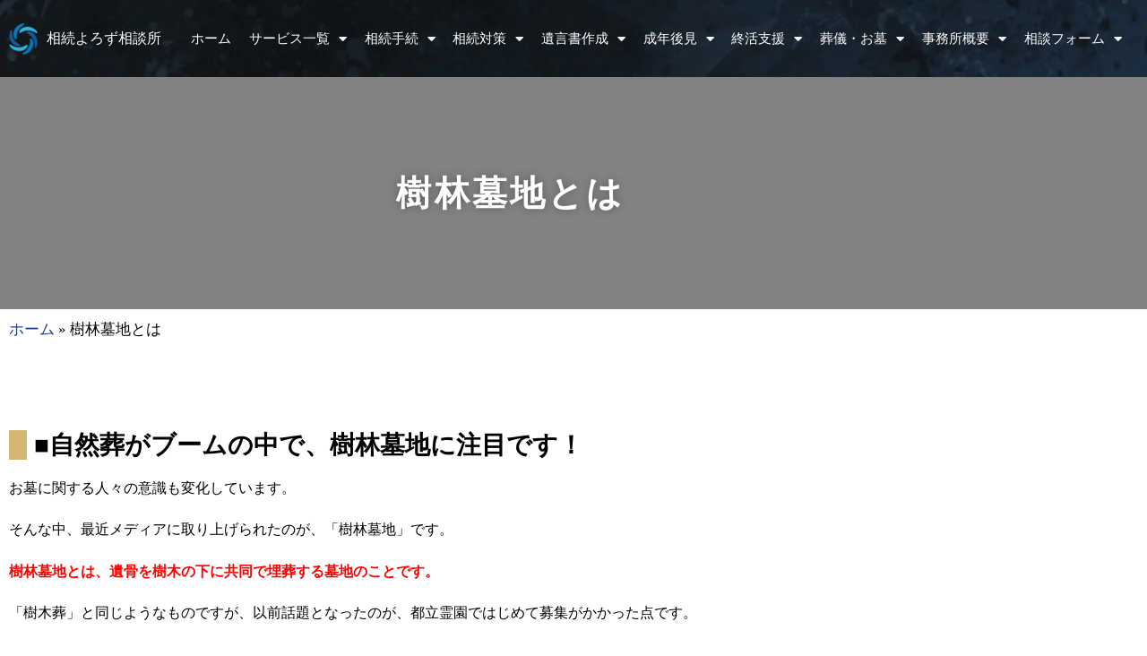

--- FILE ---
content_type: text/html; charset=UTF-8
request_url: https://www.takei-office.net/blog/%E6%A8%B9%E6%9E%97%E5%A2%93%E5%9C%B0%E3%81%A8%E3%81%AF/
body_size: 29121
content:
<!doctype html>
<html lang="ja">
<head>
	<meta charset="UTF-8">
	<meta name="viewport" content="width=device-width, initial-scale=1">
	<link rel="profile" href="https://gmpg.org/xfn/11">
	<meta name='robots' content='index, follow, max-image-preview:large, max-snippet:-1, max-video-preview:-1' />

	<!-- This site is optimized with the Yoast SEO plugin v26.8 - https://yoast.com/product/yoast-seo-wordpress/ -->
	<title>樹林墓地とは - 相続よろず相談所</title>
	<link rel="canonical" href="https://www.takei-office.net/blog/樹林墓地とは/" />
	<meta property="og:locale" content="ja_JP" />
	<meta property="og:type" content="article" />
	<meta property="og:title" content="樹林墓地とは - 相続よろず相談所" />
	<meta property="og:description" content="■自然葬がブームの中で、樹林墓地に注目です！ お墓に関する人々の意識も変化しています。 そんな中、最近メディアに取り上げられたのが、「樹林墓地」です。 樹林墓地とは、遺骨を樹木の下に共同で埋葬する墓地のことです。 「樹木 [&hellip;]" />
	<meta property="og:url" content="https://www.takei-office.net/blog/樹林墓地とは/" />
	<meta property="og:site_name" content="相続よろず相談所" />
	<meta property="article:published_time" content="2016-03-02T13:36:05+00:00" />
	<meta property="article:modified_time" content="2025-04-13T02:17:18+00:00" />
	<meta name="author" content="yosozu" />
	<meta name="twitter:card" content="summary_large_image" />
	<meta name="twitter:label1" content="執筆者" />
	<meta name="twitter:data1" content="yosozu" />
	<meta name="twitter:label2" content="推定読み取り時間" />
	<meta name="twitter:data2" content="1分" />
	<script type="application/ld+json" class="yoast-schema-graph">{"@context":"https://schema.org","@graph":[{"@type":"Article","@id":"https://www.takei-office.net/blog/%e6%a8%b9%e6%9e%97%e5%a2%93%e5%9c%b0%e3%81%a8%e3%81%af/#article","isPartOf":{"@id":"https://www.takei-office.net/blog/%e6%a8%b9%e6%9e%97%e5%a2%93%e5%9c%b0%e3%81%a8%e3%81%af/"},"author":{"name":"yosozu","@id":"https://www.takei-office.net/#/schema/person/a9040e40ccfbcae42705f1525efeff58"},"headline":"樹林墓地とは","datePublished":"2016-03-02T13:36:05+00:00","dateModified":"2025-04-13T02:17:18+00:00","mainEntityOfPage":{"@id":"https://www.takei-office.net/blog/%e6%a8%b9%e6%9e%97%e5%a2%93%e5%9c%b0%e3%81%a8%e3%81%af/"},"wordCount":0,"commentCount":0,"publisher":{"@id":"https://www.takei-office.net/#organization"},"keywords":["お墓"],"articleSection":["お墓","ブログ"],"inLanguage":"ja","potentialAction":[{"@type":"CommentAction","name":"Comment","target":["https://www.takei-office.net/blog/%e6%a8%b9%e6%9e%97%e5%a2%93%e5%9c%b0%e3%81%a8%e3%81%af/#respond"]}]},{"@type":"WebPage","@id":"https://www.takei-office.net/blog/%e6%a8%b9%e6%9e%97%e5%a2%93%e5%9c%b0%e3%81%a8%e3%81%af/","url":"https://www.takei-office.net/blog/%e6%a8%b9%e6%9e%97%e5%a2%93%e5%9c%b0%e3%81%a8%e3%81%af/","name":"樹林墓地とは - 相続よろず相談所","isPartOf":{"@id":"https://www.takei-office.net/#website"},"datePublished":"2016-03-02T13:36:05+00:00","dateModified":"2025-04-13T02:17:18+00:00","breadcrumb":{"@id":"https://www.takei-office.net/blog/%e6%a8%b9%e6%9e%97%e5%a2%93%e5%9c%b0%e3%81%a8%e3%81%af/#breadcrumb"},"inLanguage":"ja","potentialAction":[{"@type":"ReadAction","target":["https://www.takei-office.net/blog/%e6%a8%b9%e6%9e%97%e5%a2%93%e5%9c%b0%e3%81%a8%e3%81%af/"]}]},{"@type":"BreadcrumbList","@id":"https://www.takei-office.net/blog/%e6%a8%b9%e6%9e%97%e5%a2%93%e5%9c%b0%e3%81%a8%e3%81%af/#breadcrumb","itemListElement":[{"@type":"ListItem","position":1,"name":"ホーム","item":"https://www.takei-office.net/"},{"@type":"ListItem","position":2,"name":"樹林墓地とは"}]},{"@type":"WebSite","@id":"https://www.takei-office.net/#website","url":"https://www.takei-office.net/","name":"相続よろず相談所","description":"行政書士FP武井事務所","publisher":{"@id":"https://www.takei-office.net/#organization"},"potentialAction":[{"@type":"SearchAction","target":{"@type":"EntryPoint","urlTemplate":"https://www.takei-office.net/?s={search_term_string}"},"query-input":{"@type":"PropertyValueSpecification","valueRequired":true,"valueName":"search_term_string"}}],"inLanguage":"ja"},{"@type":"Organization","@id":"https://www.takei-office.net/#organization","name":"相続よろず相談所","url":"https://www.takei-office.net/","logo":{"@type":"ImageObject","inLanguage":"ja","@id":"https://www.takei-office.net/#/schema/logo/image/","url":"https://www.takei-office.net/wp-content/uploads/2023/03/yorozurogo2.png","contentUrl":"https://www.takei-office.net/wp-content/uploads/2023/03/yorozurogo2.png","width":270,"height":300,"caption":"相続よろず相談所"},"image":{"@id":"https://www.takei-office.net/#/schema/logo/image/"}},{"@type":"Person","@id":"https://www.takei-office.net/#/schema/person/a9040e40ccfbcae42705f1525efeff58","name":"yosozu","image":{"@type":"ImageObject","inLanguage":"ja","@id":"https://www.takei-office.net/#/schema/person/image/","url":"https://secure.gravatar.com/avatar/a062261e56944cffd129e972ec1ff32edbab948e98d9112ca49d452b11597d49?s=96&d=mm&r=g","contentUrl":"https://secure.gravatar.com/avatar/a062261e56944cffd129e972ec1ff32edbab948e98d9112ca49d452b11597d49?s=96&d=mm&r=g","caption":"yosozu"},"url":"https://www.takei-office.net/author/yosozu/"}]}</script>
	<!-- / Yoast SEO plugin. -->


<link rel="alternate" type="application/rss+xml" title="相続よろず相談所 &raquo; フィード" href="https://www.takei-office.net/feed/" />
<link rel="alternate" type="application/rss+xml" title="相続よろず相談所 &raquo; コメントフィード" href="https://www.takei-office.net/comments/feed/" />
<link rel="alternate" type="application/rss+xml" title="相続よろず相談所 &raquo; 樹林墓地とは のコメントのフィード" href="https://www.takei-office.net/blog/%e6%a8%b9%e6%9e%97%e5%a2%93%e5%9c%b0%e3%81%a8%e3%81%af/feed/" />
<link rel="alternate" title="oEmbed (JSON)" type="application/json+oembed" href="https://www.takei-office.net/wp-json/oembed/1.0/embed?url=https%3A%2F%2Fwww.takei-office.net%2Fblog%2F%25e6%25a8%25b9%25e6%259e%2597%25e5%25a2%2593%25e5%259c%25b0%25e3%2581%25a8%25e3%2581%25af%2F" />
<link rel="alternate" title="oEmbed (XML)" type="text/xml+oembed" href="https://www.takei-office.net/wp-json/oembed/1.0/embed?url=https%3A%2F%2Fwww.takei-office.net%2Fblog%2F%25e6%25a8%25b9%25e6%259e%2597%25e5%25a2%2593%25e5%259c%25b0%25e3%2581%25a8%25e3%2581%25af%2F&#038;format=xml" />
		<!-- This site uses the Google Analytics by MonsterInsights plugin v9.11.1 - Using Analytics tracking - https://www.monsterinsights.com/ -->
							<script src="//www.googletagmanager.com/gtag/js?id=G-LYJ8RPESZY"  data-cfasync="false" data-wpfc-render="false" async></script>
			<script data-cfasync="false" data-wpfc-render="false">
				var mi_version = '9.11.1';
				var mi_track_user = true;
				var mi_no_track_reason = '';
								var MonsterInsightsDefaultLocations = {"page_location":"https:\/\/www.takei-office.net\/blog\/%E6%A8%B9%E6%9E%97%E5%A2%93%E5%9C%B0%E3%81%A8%E3%81%AF\/"};
								if ( typeof MonsterInsightsPrivacyGuardFilter === 'function' ) {
					var MonsterInsightsLocations = (typeof MonsterInsightsExcludeQuery === 'object') ? MonsterInsightsPrivacyGuardFilter( MonsterInsightsExcludeQuery ) : MonsterInsightsPrivacyGuardFilter( MonsterInsightsDefaultLocations );
				} else {
					var MonsterInsightsLocations = (typeof MonsterInsightsExcludeQuery === 'object') ? MonsterInsightsExcludeQuery : MonsterInsightsDefaultLocations;
				}

								var disableStrs = [
										'ga-disable-G-LYJ8RPESZY',
									];

				/* Function to detect opted out users */
				function __gtagTrackerIsOptedOut() {
					for (var index = 0; index < disableStrs.length; index++) {
						if (document.cookie.indexOf(disableStrs[index] + '=true') > -1) {
							return true;
						}
					}

					return false;
				}

				/* Disable tracking if the opt-out cookie exists. */
				if (__gtagTrackerIsOptedOut()) {
					for (var index = 0; index < disableStrs.length; index++) {
						window[disableStrs[index]] = true;
					}
				}

				/* Opt-out function */
				function __gtagTrackerOptout() {
					for (var index = 0; index < disableStrs.length; index++) {
						document.cookie = disableStrs[index] + '=true; expires=Thu, 31 Dec 2099 23:59:59 UTC; path=/';
						window[disableStrs[index]] = true;
					}
				}

				if ('undefined' === typeof gaOptout) {
					function gaOptout() {
						__gtagTrackerOptout();
					}
				}
								window.dataLayer = window.dataLayer || [];

				window.MonsterInsightsDualTracker = {
					helpers: {},
					trackers: {},
				};
				if (mi_track_user) {
					function __gtagDataLayer() {
						dataLayer.push(arguments);
					}

					function __gtagTracker(type, name, parameters) {
						if (!parameters) {
							parameters = {};
						}

						if (parameters.send_to) {
							__gtagDataLayer.apply(null, arguments);
							return;
						}

						if (type === 'event') {
														parameters.send_to = monsterinsights_frontend.v4_id;
							var hookName = name;
							if (typeof parameters['event_category'] !== 'undefined') {
								hookName = parameters['event_category'] + ':' + name;
							}

							if (typeof MonsterInsightsDualTracker.trackers[hookName] !== 'undefined') {
								MonsterInsightsDualTracker.trackers[hookName](parameters);
							} else {
								__gtagDataLayer('event', name, parameters);
							}
							
						} else {
							__gtagDataLayer.apply(null, arguments);
						}
					}

					__gtagTracker('js', new Date());
					__gtagTracker('set', {
						'developer_id.dZGIzZG': true,
											});
					if ( MonsterInsightsLocations.page_location ) {
						__gtagTracker('set', MonsterInsightsLocations);
					}
										__gtagTracker('config', 'G-LYJ8RPESZY', {"forceSSL":"true","link_attribution":"true"} );
										window.gtag = __gtagTracker;										(function () {
						/* https://developers.google.com/analytics/devguides/collection/analyticsjs/ */
						/* ga and __gaTracker compatibility shim. */
						var noopfn = function () {
							return null;
						};
						var newtracker = function () {
							return new Tracker();
						};
						var Tracker = function () {
							return null;
						};
						var p = Tracker.prototype;
						p.get = noopfn;
						p.set = noopfn;
						p.send = function () {
							var args = Array.prototype.slice.call(arguments);
							args.unshift('send');
							__gaTracker.apply(null, args);
						};
						var __gaTracker = function () {
							var len = arguments.length;
							if (len === 0) {
								return;
							}
							var f = arguments[len - 1];
							if (typeof f !== 'object' || f === null || typeof f.hitCallback !== 'function') {
								if ('send' === arguments[0]) {
									var hitConverted, hitObject = false, action;
									if ('event' === arguments[1]) {
										if ('undefined' !== typeof arguments[3]) {
											hitObject = {
												'eventAction': arguments[3],
												'eventCategory': arguments[2],
												'eventLabel': arguments[4],
												'value': arguments[5] ? arguments[5] : 1,
											}
										}
									}
									if ('pageview' === arguments[1]) {
										if ('undefined' !== typeof arguments[2]) {
											hitObject = {
												'eventAction': 'page_view',
												'page_path': arguments[2],
											}
										}
									}
									if (typeof arguments[2] === 'object') {
										hitObject = arguments[2];
									}
									if (typeof arguments[5] === 'object') {
										Object.assign(hitObject, arguments[5]);
									}
									if ('undefined' !== typeof arguments[1].hitType) {
										hitObject = arguments[1];
										if ('pageview' === hitObject.hitType) {
											hitObject.eventAction = 'page_view';
										}
									}
									if (hitObject) {
										action = 'timing' === arguments[1].hitType ? 'timing_complete' : hitObject.eventAction;
										hitConverted = mapArgs(hitObject);
										__gtagTracker('event', action, hitConverted);
									}
								}
								return;
							}

							function mapArgs(args) {
								var arg, hit = {};
								var gaMap = {
									'eventCategory': 'event_category',
									'eventAction': 'event_action',
									'eventLabel': 'event_label',
									'eventValue': 'event_value',
									'nonInteraction': 'non_interaction',
									'timingCategory': 'event_category',
									'timingVar': 'name',
									'timingValue': 'value',
									'timingLabel': 'event_label',
									'page': 'page_path',
									'location': 'page_location',
									'title': 'page_title',
									'referrer' : 'page_referrer',
								};
								for (arg in args) {
																		if (!(!args.hasOwnProperty(arg) || !gaMap.hasOwnProperty(arg))) {
										hit[gaMap[arg]] = args[arg];
									} else {
										hit[arg] = args[arg];
									}
								}
								return hit;
							}

							try {
								f.hitCallback();
							} catch (ex) {
							}
						};
						__gaTracker.create = newtracker;
						__gaTracker.getByName = newtracker;
						__gaTracker.getAll = function () {
							return [];
						};
						__gaTracker.remove = noopfn;
						__gaTracker.loaded = true;
						window['__gaTracker'] = __gaTracker;
					})();
									} else {
										console.log("");
					(function () {
						function __gtagTracker() {
							return null;
						}

						window['__gtagTracker'] = __gtagTracker;
						window['gtag'] = __gtagTracker;
					})();
									}
			</script>
							<!-- / Google Analytics by MonsterInsights -->
		<style id='wp-img-auto-sizes-contain-inline-css'>
img:is([sizes=auto i],[sizes^="auto," i]){contain-intrinsic-size:3000px 1500px}
/*# sourceURL=wp-img-auto-sizes-contain-inline-css */
</style>
<style id='wp-emoji-styles-inline-css'>

	img.wp-smiley, img.emoji {
		display: inline !important;
		border: none !important;
		box-shadow: none !important;
		height: 1em !important;
		width: 1em !important;
		margin: 0 0.07em !important;
		vertical-align: -0.1em !important;
		background: none !important;
		padding: 0 !important;
	}
/*# sourceURL=wp-emoji-styles-inline-css */
</style>
<link rel='stylesheet' id='wp-block-library-css' href='https://www.takei-office.net/wp-includes/css/dist/block-library/style.min.css' media='all' />
<style id='global-styles-inline-css'>
:root{--wp--preset--aspect-ratio--square: 1;--wp--preset--aspect-ratio--4-3: 4/3;--wp--preset--aspect-ratio--3-4: 3/4;--wp--preset--aspect-ratio--3-2: 3/2;--wp--preset--aspect-ratio--2-3: 2/3;--wp--preset--aspect-ratio--16-9: 16/9;--wp--preset--aspect-ratio--9-16: 9/16;--wp--preset--color--black: #000000;--wp--preset--color--cyan-bluish-gray: #abb8c3;--wp--preset--color--white: #ffffff;--wp--preset--color--pale-pink: #f78da7;--wp--preset--color--vivid-red: #cf2e2e;--wp--preset--color--luminous-vivid-orange: #ff6900;--wp--preset--color--luminous-vivid-amber: #fcb900;--wp--preset--color--light-green-cyan: #7bdcb5;--wp--preset--color--vivid-green-cyan: #00d084;--wp--preset--color--pale-cyan-blue: #8ed1fc;--wp--preset--color--vivid-cyan-blue: #0693e3;--wp--preset--color--vivid-purple: #9b51e0;--wp--preset--gradient--vivid-cyan-blue-to-vivid-purple: linear-gradient(135deg,rgb(6,147,227) 0%,rgb(155,81,224) 100%);--wp--preset--gradient--light-green-cyan-to-vivid-green-cyan: linear-gradient(135deg,rgb(122,220,180) 0%,rgb(0,208,130) 100%);--wp--preset--gradient--luminous-vivid-amber-to-luminous-vivid-orange: linear-gradient(135deg,rgb(252,185,0) 0%,rgb(255,105,0) 100%);--wp--preset--gradient--luminous-vivid-orange-to-vivid-red: linear-gradient(135deg,rgb(255,105,0) 0%,rgb(207,46,46) 100%);--wp--preset--gradient--very-light-gray-to-cyan-bluish-gray: linear-gradient(135deg,rgb(238,238,238) 0%,rgb(169,184,195) 100%);--wp--preset--gradient--cool-to-warm-spectrum: linear-gradient(135deg,rgb(74,234,220) 0%,rgb(151,120,209) 20%,rgb(207,42,186) 40%,rgb(238,44,130) 60%,rgb(251,105,98) 80%,rgb(254,248,76) 100%);--wp--preset--gradient--blush-light-purple: linear-gradient(135deg,rgb(255,206,236) 0%,rgb(152,150,240) 100%);--wp--preset--gradient--blush-bordeaux: linear-gradient(135deg,rgb(254,205,165) 0%,rgb(254,45,45) 50%,rgb(107,0,62) 100%);--wp--preset--gradient--luminous-dusk: linear-gradient(135deg,rgb(255,203,112) 0%,rgb(199,81,192) 50%,rgb(65,88,208) 100%);--wp--preset--gradient--pale-ocean: linear-gradient(135deg,rgb(255,245,203) 0%,rgb(182,227,212) 50%,rgb(51,167,181) 100%);--wp--preset--gradient--electric-grass: linear-gradient(135deg,rgb(202,248,128) 0%,rgb(113,206,126) 100%);--wp--preset--gradient--midnight: linear-gradient(135deg,rgb(2,3,129) 0%,rgb(40,116,252) 100%);--wp--preset--font-size--small: 13px;--wp--preset--font-size--medium: 20px;--wp--preset--font-size--large: 36px;--wp--preset--font-size--x-large: 42px;--wp--preset--spacing--20: 0.44rem;--wp--preset--spacing--30: 0.67rem;--wp--preset--spacing--40: 1rem;--wp--preset--spacing--50: 1.5rem;--wp--preset--spacing--60: 2.25rem;--wp--preset--spacing--70: 3.38rem;--wp--preset--spacing--80: 5.06rem;--wp--preset--shadow--natural: 6px 6px 9px rgba(0, 0, 0, 0.2);--wp--preset--shadow--deep: 12px 12px 50px rgba(0, 0, 0, 0.4);--wp--preset--shadow--sharp: 6px 6px 0px rgba(0, 0, 0, 0.2);--wp--preset--shadow--outlined: 6px 6px 0px -3px rgb(255, 255, 255), 6px 6px rgb(0, 0, 0);--wp--preset--shadow--crisp: 6px 6px 0px rgb(0, 0, 0);}:root { --wp--style--global--content-size: 800px;--wp--style--global--wide-size: 1200px; }:where(body) { margin: 0; }.wp-site-blocks > .alignleft { float: left; margin-right: 2em; }.wp-site-blocks > .alignright { float: right; margin-left: 2em; }.wp-site-blocks > .aligncenter { justify-content: center; margin-left: auto; margin-right: auto; }:where(.wp-site-blocks) > * { margin-block-start: 24px; margin-block-end: 0; }:where(.wp-site-blocks) > :first-child { margin-block-start: 0; }:where(.wp-site-blocks) > :last-child { margin-block-end: 0; }:root { --wp--style--block-gap: 24px; }:root :where(.is-layout-flow) > :first-child{margin-block-start: 0;}:root :where(.is-layout-flow) > :last-child{margin-block-end: 0;}:root :where(.is-layout-flow) > *{margin-block-start: 24px;margin-block-end: 0;}:root :where(.is-layout-constrained) > :first-child{margin-block-start: 0;}:root :where(.is-layout-constrained) > :last-child{margin-block-end: 0;}:root :where(.is-layout-constrained) > *{margin-block-start: 24px;margin-block-end: 0;}:root :where(.is-layout-flex){gap: 24px;}:root :where(.is-layout-grid){gap: 24px;}.is-layout-flow > .alignleft{float: left;margin-inline-start: 0;margin-inline-end: 2em;}.is-layout-flow > .alignright{float: right;margin-inline-start: 2em;margin-inline-end: 0;}.is-layout-flow > .aligncenter{margin-left: auto !important;margin-right: auto !important;}.is-layout-constrained > .alignleft{float: left;margin-inline-start: 0;margin-inline-end: 2em;}.is-layout-constrained > .alignright{float: right;margin-inline-start: 2em;margin-inline-end: 0;}.is-layout-constrained > .aligncenter{margin-left: auto !important;margin-right: auto !important;}.is-layout-constrained > :where(:not(.alignleft):not(.alignright):not(.alignfull)){max-width: var(--wp--style--global--content-size);margin-left: auto !important;margin-right: auto !important;}.is-layout-constrained > .alignwide{max-width: var(--wp--style--global--wide-size);}body .is-layout-flex{display: flex;}.is-layout-flex{flex-wrap: wrap;align-items: center;}.is-layout-flex > :is(*, div){margin: 0;}body .is-layout-grid{display: grid;}.is-layout-grid > :is(*, div){margin: 0;}body{padding-top: 0px;padding-right: 0px;padding-bottom: 0px;padding-left: 0px;}a:where(:not(.wp-element-button)){text-decoration: underline;}:root :where(.wp-element-button, .wp-block-button__link){background-color: #32373c;border-width: 0;color: #fff;font-family: inherit;font-size: inherit;font-style: inherit;font-weight: inherit;letter-spacing: inherit;line-height: inherit;padding-top: calc(0.667em + 2px);padding-right: calc(1.333em + 2px);padding-bottom: calc(0.667em + 2px);padding-left: calc(1.333em + 2px);text-decoration: none;text-transform: inherit;}.has-black-color{color: var(--wp--preset--color--black) !important;}.has-cyan-bluish-gray-color{color: var(--wp--preset--color--cyan-bluish-gray) !important;}.has-white-color{color: var(--wp--preset--color--white) !important;}.has-pale-pink-color{color: var(--wp--preset--color--pale-pink) !important;}.has-vivid-red-color{color: var(--wp--preset--color--vivid-red) !important;}.has-luminous-vivid-orange-color{color: var(--wp--preset--color--luminous-vivid-orange) !important;}.has-luminous-vivid-amber-color{color: var(--wp--preset--color--luminous-vivid-amber) !important;}.has-light-green-cyan-color{color: var(--wp--preset--color--light-green-cyan) !important;}.has-vivid-green-cyan-color{color: var(--wp--preset--color--vivid-green-cyan) !important;}.has-pale-cyan-blue-color{color: var(--wp--preset--color--pale-cyan-blue) !important;}.has-vivid-cyan-blue-color{color: var(--wp--preset--color--vivid-cyan-blue) !important;}.has-vivid-purple-color{color: var(--wp--preset--color--vivid-purple) !important;}.has-black-background-color{background-color: var(--wp--preset--color--black) !important;}.has-cyan-bluish-gray-background-color{background-color: var(--wp--preset--color--cyan-bluish-gray) !important;}.has-white-background-color{background-color: var(--wp--preset--color--white) !important;}.has-pale-pink-background-color{background-color: var(--wp--preset--color--pale-pink) !important;}.has-vivid-red-background-color{background-color: var(--wp--preset--color--vivid-red) !important;}.has-luminous-vivid-orange-background-color{background-color: var(--wp--preset--color--luminous-vivid-orange) !important;}.has-luminous-vivid-amber-background-color{background-color: var(--wp--preset--color--luminous-vivid-amber) !important;}.has-light-green-cyan-background-color{background-color: var(--wp--preset--color--light-green-cyan) !important;}.has-vivid-green-cyan-background-color{background-color: var(--wp--preset--color--vivid-green-cyan) !important;}.has-pale-cyan-blue-background-color{background-color: var(--wp--preset--color--pale-cyan-blue) !important;}.has-vivid-cyan-blue-background-color{background-color: var(--wp--preset--color--vivid-cyan-blue) !important;}.has-vivid-purple-background-color{background-color: var(--wp--preset--color--vivid-purple) !important;}.has-black-border-color{border-color: var(--wp--preset--color--black) !important;}.has-cyan-bluish-gray-border-color{border-color: var(--wp--preset--color--cyan-bluish-gray) !important;}.has-white-border-color{border-color: var(--wp--preset--color--white) !important;}.has-pale-pink-border-color{border-color: var(--wp--preset--color--pale-pink) !important;}.has-vivid-red-border-color{border-color: var(--wp--preset--color--vivid-red) !important;}.has-luminous-vivid-orange-border-color{border-color: var(--wp--preset--color--luminous-vivid-orange) !important;}.has-luminous-vivid-amber-border-color{border-color: var(--wp--preset--color--luminous-vivid-amber) !important;}.has-light-green-cyan-border-color{border-color: var(--wp--preset--color--light-green-cyan) !important;}.has-vivid-green-cyan-border-color{border-color: var(--wp--preset--color--vivid-green-cyan) !important;}.has-pale-cyan-blue-border-color{border-color: var(--wp--preset--color--pale-cyan-blue) !important;}.has-vivid-cyan-blue-border-color{border-color: var(--wp--preset--color--vivid-cyan-blue) !important;}.has-vivid-purple-border-color{border-color: var(--wp--preset--color--vivid-purple) !important;}.has-vivid-cyan-blue-to-vivid-purple-gradient-background{background: var(--wp--preset--gradient--vivid-cyan-blue-to-vivid-purple) !important;}.has-light-green-cyan-to-vivid-green-cyan-gradient-background{background: var(--wp--preset--gradient--light-green-cyan-to-vivid-green-cyan) !important;}.has-luminous-vivid-amber-to-luminous-vivid-orange-gradient-background{background: var(--wp--preset--gradient--luminous-vivid-amber-to-luminous-vivid-orange) !important;}.has-luminous-vivid-orange-to-vivid-red-gradient-background{background: var(--wp--preset--gradient--luminous-vivid-orange-to-vivid-red) !important;}.has-very-light-gray-to-cyan-bluish-gray-gradient-background{background: var(--wp--preset--gradient--very-light-gray-to-cyan-bluish-gray) !important;}.has-cool-to-warm-spectrum-gradient-background{background: var(--wp--preset--gradient--cool-to-warm-spectrum) !important;}.has-blush-light-purple-gradient-background{background: var(--wp--preset--gradient--blush-light-purple) !important;}.has-blush-bordeaux-gradient-background{background: var(--wp--preset--gradient--blush-bordeaux) !important;}.has-luminous-dusk-gradient-background{background: var(--wp--preset--gradient--luminous-dusk) !important;}.has-pale-ocean-gradient-background{background: var(--wp--preset--gradient--pale-ocean) !important;}.has-electric-grass-gradient-background{background: var(--wp--preset--gradient--electric-grass) !important;}.has-midnight-gradient-background{background: var(--wp--preset--gradient--midnight) !important;}.has-small-font-size{font-size: var(--wp--preset--font-size--small) !important;}.has-medium-font-size{font-size: var(--wp--preset--font-size--medium) !important;}.has-large-font-size{font-size: var(--wp--preset--font-size--large) !important;}.has-x-large-font-size{font-size: var(--wp--preset--font-size--x-large) !important;}
:root :where(.wp-block-pullquote){font-size: 1.5em;line-height: 1.6;}
/*# sourceURL=global-styles-inline-css */
</style>
<link rel='stylesheet' id='hello-elementor-css' href='https://www.takei-office.net/wp-content/themes/hello-elementor/assets/css/reset.css' media='all' />
<link rel='stylesheet' id='hello-elementor-theme-style-css' href='https://www.takei-office.net/wp-content/themes/hello-elementor/assets/css/theme.css' media='all' />
<link rel='stylesheet' id='hello-elementor-header-footer-css' href='https://www.takei-office.net/wp-content/themes/hello-elementor/assets/css/header-footer.css' media='all' />
<link rel='stylesheet' id='elementor-frontend-css' href='https://www.takei-office.net/wp-content/plugins/elementor/assets/css/frontend.min.css' media='all' />
<link rel='stylesheet' id='elementor-post-6-css' href='https://www.takei-office.net/wp-content/uploads/elementor/css/post-6.css' media='all' />
<link rel='stylesheet' id='widget-image-css' href='https://www.takei-office.net/wp-content/plugins/elementor/assets/css/widget-image.min.css' media='all' />
<link rel='stylesheet' id='widget-heading-css' href='https://www.takei-office.net/wp-content/plugins/elementor/assets/css/widget-heading.min.css' media='all' />
<link rel='stylesheet' id='widget-nav-menu-css' href='https://www.takei-office.net/wp-content/plugins/elementor-pro/assets/css/widget-nav-menu.min.css' media='all' />
<link rel='stylesheet' id='e-sticky-css' href='https://www.takei-office.net/wp-content/plugins/elementor-pro/assets/css/modules/sticky.min.css' media='all' />
<link rel='stylesheet' id='e-animation-slideInUp-css' href='https://www.takei-office.net/wp-content/plugins/elementor/assets/lib/animations/styles/slideInUp.min.css' media='all' />
<link rel='stylesheet' id='e-shapes-css' href='https://www.takei-office.net/wp-content/plugins/elementor/assets/css/conditionals/shapes.min.css' media='all' />
<link rel='stylesheet' id='widget-divider-css' href='https://www.takei-office.net/wp-content/plugins/elementor/assets/css/widget-divider.min.css' media='all' />
<link rel='stylesheet' id='widget-social-icons-css' href='https://www.takei-office.net/wp-content/plugins/elementor/assets/css/widget-social-icons.min.css' media='all' />
<link rel='stylesheet' id='e-apple-webkit-css' href='https://www.takei-office.net/wp-content/plugins/elementor/assets/css/conditionals/apple-webkit.min.css' media='all' />
<link rel='stylesheet' id='jet-elements-css' href='https://www.takei-office.net/wp-content/plugins/jet-elements/assets/css/jet-elements.css' media='all' />
<link rel='stylesheet' id='jet-button-css' href='https://www.takei-office.net/wp-content/plugins/jet-elements/assets/css/addons/jet-button.css' media='all' />
<link rel='stylesheet' id='jet-button-skin-css' href='https://www.takei-office.net/wp-content/plugins/jet-elements/assets/css/skin/jet-button.css' media='all' />
<link rel='stylesheet' id='widget-icon-list-css' href='https://www.takei-office.net/wp-content/plugins/elementor/assets/css/widget-icon-list.min.css' media='all' />
<link rel='stylesheet' id='widget-spacer-css' href='https://www.takei-office.net/wp-content/plugins/elementor/assets/css/widget-spacer.min.css' media='all' />
<link rel='stylesheet' id='widget-breadcrumbs-css' href='https://www.takei-office.net/wp-content/plugins/elementor-pro/assets/css/widget-breadcrumbs.min.css' media='all' />
<link rel='stylesheet' id='widget-post-navigation-css' href='https://www.takei-office.net/wp-content/plugins/elementor-pro/assets/css/widget-post-navigation.min.css' media='all' />
<link rel='stylesheet' id='elementor-icons-css' href='https://www.takei-office.net/wp-content/plugins/elementor/assets/lib/eicons/css/elementor-icons.min.css' media='all' />
<link rel='stylesheet' id='elementor-post-7151-css' href='https://www.takei-office.net/wp-content/uploads/elementor/css/post-7151.css' media='all' />
<link rel='stylesheet' id='elementor-post-7175-css' href='https://www.takei-office.net/wp-content/uploads/elementor/css/post-7175.css' media='all' />
<link rel='stylesheet' id='elementor-post-8734-css' href='https://www.takei-office.net/wp-content/uploads/elementor/css/post-8734.css' media='all' />
<link rel='stylesheet' id='ekit-widget-styles-css' href='https://www.takei-office.net/wp-content/plugins/elementskit-lite/widgets/init/assets/css/widget-styles.css' media='all' />
<link rel='stylesheet' id='ekit-responsive-css' href='https://www.takei-office.net/wp-content/plugins/elementskit-lite/widgets/init/assets/css/responsive.css' media='all' />
<link rel='stylesheet' id='elementor-gf-local-roboto-css' href='https://www.takei-office.net/wp-content/uploads/elementor/google-fonts/css/roboto.css' media='all' />
<link rel='stylesheet' id='elementor-icons-shared-0-css' href='https://www.takei-office.net/wp-content/plugins/elementor/assets/lib/font-awesome/css/fontawesome.min.css' media='all' />
<link rel='stylesheet' id='elementor-icons-fa-solid-css' href='https://www.takei-office.net/wp-content/plugins/elementor/assets/lib/font-awesome/css/solid.min.css' media='all' />
<link rel='stylesheet' id='elementor-icons-fa-brands-css' href='https://www.takei-office.net/wp-content/plugins/elementor/assets/lib/font-awesome/css/brands.min.css' media='all' />
<script src="https://www.takei-office.net/wp-content/plugins/google-analytics-for-wordpress/assets/js/frontend-gtag.min.js" id="monsterinsights-frontend-script-js" async data-wp-strategy="async"></script>
<script data-cfasync="false" data-wpfc-render="false" id='monsterinsights-frontend-script-js-extra'>var monsterinsights_frontend = {"js_events_tracking":"true","download_extensions":"doc,pdf,ppt,zip,xls,docx,pptx,xlsx","inbound_paths":"[{\"path\":\"\\\/go\\\/\",\"label\":\"affiliate\"},{\"path\":\"\\\/recommend\\\/\",\"label\":\"affiliate\"}]","home_url":"https:\/\/www.takei-office.net","hash_tracking":"false","v4_id":"G-LYJ8RPESZY"};</script>
<script src="https://www.takei-office.net/wp-includes/js/jquery/jquery.min.js" id="jquery-core-js"></script>
<script src="https://www.takei-office.net/wp-includes/js/jquery/jquery-migrate.min.js" id="jquery-migrate-js"></script>
<link rel="https://api.w.org/" href="https://www.takei-office.net/wp-json/" /><link rel="alternate" title="JSON" type="application/json" href="https://www.takei-office.net/wp-json/wp/v2/posts/4807" /><link rel="EditURI" type="application/rsd+xml" title="RSD" href="https://www.takei-office.net/xmlrpc.php?rsd" />
<link rel='shortlink' href='https://www.takei-office.net/?p=4807' />
<meta name="generator" content="Elementor 3.34.4; features: additional_custom_breakpoints; settings: css_print_method-external, google_font-enabled, font_display-swap">
			<style>
				.e-con.e-parent:nth-of-type(n+4):not(.e-lazyloaded):not(.e-no-lazyload),
				.e-con.e-parent:nth-of-type(n+4):not(.e-lazyloaded):not(.e-no-lazyload) * {
					background-image: none !important;
				}
				@media screen and (max-height: 1024px) {
					.e-con.e-parent:nth-of-type(n+3):not(.e-lazyloaded):not(.e-no-lazyload),
					.e-con.e-parent:nth-of-type(n+3):not(.e-lazyloaded):not(.e-no-lazyload) * {
						background-image: none !important;
					}
				}
				@media screen and (max-height: 640px) {
					.e-con.e-parent:nth-of-type(n+2):not(.e-lazyloaded):not(.e-no-lazyload),
					.e-con.e-parent:nth-of-type(n+2):not(.e-lazyloaded):not(.e-no-lazyload) * {
						background-image: none !important;
					}
				}
			</style>
			<link rel="icon" href="https://www.takei-office.net/wp-content/uploads/2023/03/yorozurogo2-150x150.png" sizes="32x32" />
<link rel="icon" href="https://www.takei-office.net/wp-content/uploads/2023/03/yorozurogo2.png" sizes="192x192" />
<link rel="apple-touch-icon" href="https://www.takei-office.net/wp-content/uploads/2023/03/yorozurogo2.png" />
<meta name="msapplication-TileImage" content="https://www.takei-office.net/wp-content/uploads/2023/03/yorozurogo2.png" />
		<style id="wp-custom-css">
			body {font-family: Meiryo, メイリオ,Hiragino Kaku Gothic ProN; }
h1,h2,h3,h4,h5,h6,p {font-family: Meiryo, メイリオ,Hiragino Kaku Gothic ProN !important;
}

h2 {
	margin-top: 60px;
  padding: 0.25em 0.5em;/*上下 左右の余白*/
	padding-left: 8px;
  color: #494949;/*文字色*/
  background: transparent;/*背景透明に*/
  border-left: solid 20px #D3B574;/*左線*/
}
@media screen and (max-width: 767px) {
	h2{	 border-left: solid 8px #D3B574;/*左線*/
	}}


h5 {
  /*線の種類（実線） 太さ 色*/
		margin-top: 52px;
	  padding: 0.2em 0em;/*上下 左右の余白*/
  border-bottom: solid 2px #D3B574;
}

h3 {
		margin-top: 32px;
	  border-bottom: solid 1px #403D7E;
  padding: 0.01em 0.5em;/*上下 左右の余白*/
  color: #494949;/*文字色*/
  background: transparent;/*背景透明に*/
  border-left: solid 20px #403D7E;/*左線*/
}

.mw_wp_form .horizontal-item + .horizontal-item {
    margin-left: 0px;
}




.mailbox td {
	text-align:left;
}

.mailbox th {
	border-top:none;
	border-left:none;
	border-right:none;
	  display: table-cell;
  vertical-align: middle;
	text-align:left;
	width:30%;
}
.mailbox td {
	border-top:none;
	border-left:none;
	border-right:none;
	  display: table-cell;
  vertical-align: middle;
}

#confirmation input {
    background-color: #03AB97;
    border-color: #03AB97;
    font-size: 18px;
    padding-top: 10px !important;
    padding-bottom: 10px !important;
    height: auto;
    color: #FFF;
}
#confirmation input:hover {
	    background-color: #1F8905;
    border-color: #1F8905;
}
select {
	margin-top:10px;
	margin-bottom:10px;
}

#confirmation {
	text-align:center;
}

.mailbox tr {
	background-color:#FFF;
}
.mailbox  tr:hover>td, .mailbox  tr:hover>th {
    background-color: #FFF;
}
.mailbox tbody>tr:nth-child(odd)>td, .mailbox  tbody>tr:nth-child(odd)>th {
    background-color: #FFF;
}
.hissu {
	background-color:#ce052c;
	color:#FFF;
	padding: 2px 3px;
	display: inline-block !important;
	line-height:17px;
	margin-right:10px;
	font-size:12px;
	border-radius:2px;
}

.nini {
	background-color:#777;
	color:#FFF;
	padding: 2px 2px;
	margin-right:10px;
	display: inline-block !important;
	line-height:17px;
}



/* スマホ改行 */
.smart_on { display:none;}
.smart_none { display: inline;}

	.tablet_on { display:none;}
.tablet_none { display: inline;}

@media screen and (max-width: 1110px) {	
	.tablet_on { display:inline;}
.tablet_none { display: none;}
}


@media screen and (max-width: 767px) {
			.tablet_on { display: none;}
.tablet_none { display:inline;}
	.smart_on { display:inline;}
.smart_none { display: none;}
	
	.mailbox td {
		display: block!important;
		width:100%!important;
		padding-left:0px;
		padding-right:0px;
	}
	.mailbox td input {
		padding-left:10px;
		padding-bottom:10px;
		margin-bottom:5px;
		margin-top:10px;
	}
	.mailbox th {
		width:100%!important;
		display: block!important;
		padding-left:0px;
		padding-right:0px;
}
	#confirmation input {
		margin-bottom:10px;
	}
	
}

/* スマホ改行 ここまで */




.scroll-box {
  overflow-x: auto;
  padding-bottom: 10px;
  -webkit-overflow-scrolling: touch;
}

.scroll-box::-webkit-scrollbar {
  height: 4px;
}

.scroll-box::-webkit-scrollbar-track {
  background: #eee;
}

.scroll-box::-webkit-scrollbar-thumb {
  background: #aaa;
  border: none;
}

.scroll-box::-webkit-scrollbar-thumb:hover {
  background: #999;
}

.scroll-box table {
  width: 100%;
  min-width: 600px;
  margin: 0;
}
.scroll-box table th {
  padding: 15px;
  font-size: 14px;
  text-align: center;
}
.scroll-box table td {
  padding: 15px;
  font-size: 14px;
  text-align: center;

	}
}


		</style>
		</head>
<body class="wp-singular post-template-default single single-post postid-4807 single-format-standard wp-custom-logo wp-embed-responsive wp-theme-hello-elementor hello-elementor-default elementor-default elementor-kit-6 elementor-page-8734">


<a class="skip-link screen-reader-text" href="#content">コンテンツにスキップ</a>

		<header data-elementor-type="header" data-elementor-id="7151" class="elementor elementor-7151 elementor-location-header" data-elementor-post-type="elementor_library">
					<header class="elementor-section elementor-top-section elementor-element elementor-element-5a7e47c5 elementor-section-content-middle 9999 elementor-section-boxed elementor-section-height-default elementor-section-height-default" data-id="5a7e47c5" data-element_type="section" data-settings="{&quot;background_background&quot;:&quot;classic&quot;,&quot;jet_parallax_layout_list&quot;:[],&quot;sticky&quot;:&quot;top&quot;,&quot;sticky_on&quot;:[&quot;desktop&quot;,&quot;tablet&quot;,&quot;mobile&quot;],&quot;sticky_offset&quot;:0,&quot;sticky_effects_offset&quot;:0,&quot;sticky_anchor_link_offset&quot;:0}">
							<div class="elementor-background-overlay"></div>
							<div class="elementor-container elementor-column-gap-no">
					<div class="elementor-column elementor-col-33 elementor-top-column elementor-element elementor-element-1cca5174" data-id="1cca5174" data-element_type="column">
			<div class="elementor-widget-wrap elementor-element-populated">
						<div class="elementor-element elementor-element-e1e6e91 elementor-widget elementor-widget-theme-site-logo elementor-widget-image" data-id="e1e6e91" data-element_type="widget" data-widget_type="theme-site-logo.default">
				<div class="elementor-widget-container">
											<a href="https://www.takei-office.net">
			<img width="270" height="300" src="https://www.takei-office.net/wp-content/uploads/2023/03/yorozurogo2.png" class="attachment-full size-full wp-image-7170" alt="" />				</a>
											</div>
				</div>
					</div>
		</div>
				<div class="elementor-column elementor-col-33 elementor-top-column elementor-element elementor-element-98b2efc" data-id="98b2efc" data-element_type="column">
			<div class="elementor-widget-wrap elementor-element-populated">
						<div class="elementor-element elementor-element-fa017e2 elementor-widget elementor-widget-heading" data-id="fa017e2" data-element_type="widget" data-widget_type="heading.default">
				<div class="elementor-widget-container">
					<p class="elementor-heading-title elementor-size-default"><a href="https://www.takei-office.net/">相続よろず相談所</a></p>				</div>
				</div>
					</div>
		</div>
				<div class="elementor-column elementor-col-33 elementor-top-column elementor-element elementor-element-76578ac5" data-id="76578ac5" data-element_type="column">
			<div class="elementor-widget-wrap elementor-element-populated">
						<div class="elementor-element elementor-element-27cc76a1 elementor-nav-menu__align-justify elementor-nav-menu--stretch elementor-widget__width-initial elementor-nav-menu--dropdown-tablet elementor-nav-menu__text-align-aside elementor-nav-menu--toggle elementor-nav-menu--burger elementor-widget elementor-widget-nav-menu" data-id="27cc76a1" data-element_type="widget" data-settings="{&quot;full_width&quot;:&quot;stretch&quot;,&quot;layout&quot;:&quot;horizontal&quot;,&quot;submenu_icon&quot;:{&quot;value&quot;:&quot;&lt;i class=\&quot;fas fa-caret-down\&quot; aria-hidden=\&quot;true\&quot;&gt;&lt;\/i&gt;&quot;,&quot;library&quot;:&quot;fa-solid&quot;},&quot;toggle&quot;:&quot;burger&quot;}" data-widget_type="nav-menu.default">
				<div class="elementor-widget-container">
								<nav aria-label="メニュー" class="elementor-nav-menu--main elementor-nav-menu__container elementor-nav-menu--layout-horizontal e--pointer-underline e--animation-drop-in">
				<ul id="menu-1-27cc76a1" class="elementor-nav-menu"><li class="menu-item menu-item-type-custom menu-item-object-custom menu-item-6926"><a href="http://takei-office.net/" class="elementor-item">ホーム</a></li>
<li class="menu-item menu-item-type-post_type menu-item-object-page menu-item-has-children menu-item-6927"><a href="https://www.takei-office.net/%e7%9b%b8%e7%b6%9a%e3%82%88%e3%82%8d%e3%81%9a%e7%9b%b8%e8%ab%87%e6%89%80%e3%80%80%e3%82%b5%e3%83%bc%e3%83%93%e3%82%b9%e4%b8%80%e8%a6%a7/" class="elementor-item">サービス一覧</a>
<ul class="sub-menu elementor-nav-menu--dropdown">
	<li class="menu-item menu-item-type-post_type menu-item-object-page menu-item-6988"><a href="https://www.takei-office.net/%e7%9b%b8%e7%b6%9a%e6%89%8b%e7%b6%9a%e3%81%8d/%e9%81%ba%e7%94%a3%e7%9b%b8%e7%b6%9a%e6%89%8b%e7%b6%9a%e4%bb%a3%e8%a1%8c%e3%81%be%e3%82%8b%e3%81%94%e3%81%a8%e3%82%bb%e3%83%83%e3%83%88/" class="elementor-sub-item">遺産相続手続代行まるごとセット</a></li>
	<li class="menu-item menu-item-type-post_type menu-item-object-page menu-item-has-children menu-item-6987"><a href="https://www.takei-office.net/%e7%9b%b8%e7%b6%9a%e6%89%8b%e7%b6%9a%e3%81%8d/%e9%81%ba%e7%94%a3%e7%9b%b8%e7%b6%9a%e6%89%8b%e7%b6%9a%e4%bb%a3%e8%a1%8c%e3%82%b5%e3%83%bc%e3%83%93%e3%82%b9/" class="elementor-sub-item">遺産相続手続代行サービス</a>
	<ul class="sub-menu elementor-nav-menu--dropdown">
		<li class="menu-item menu-item-type-post_type menu-item-object-page menu-item-6983"><a href="https://www.takei-office.net/%e9%81%ba%e8%a8%80%e4%bd%9c%e6%88%90/%e9%81%ba%e8%a8%80%e5%9f%b7%e8%a1%8c%e6%89%8b%e7%b6%9a%e4%bb%a3%e8%a1%8c%e3%82%b5%e3%83%bc%e3%83%93%e3%82%b9/" class="elementor-sub-item">遺言執行手続代行サービス</a></li>
	</ul>
</li>
	<li class="menu-item menu-item-type-post_type menu-item-object-page menu-item-6931"><a href="https://www.takei-office.net/%e7%9b%b8%e7%b6%9a%e3%82%88%e3%82%8d%e3%81%9a%e7%9b%b8%e8%ab%87%e6%89%80%e3%80%80%e3%82%b5%e3%83%bc%e3%83%93%e3%82%b9%e4%b8%80%e8%a6%a7/%e7%9b%b8%e7%b6%9a%e7%a8%8e%e7%94%b3%e5%91%8a%e3%82%b5%e3%83%9d%e3%83%bc%e3%83%88%e3%82%b5%e3%83%bc%e3%83%93%e3%82%b9/" class="elementor-sub-item">相続税申告サポートサービス</a></li>
	<li class="menu-item menu-item-type-post_type menu-item-object-page menu-item-6944"><a href="https://www.takei-office.net/%e7%9b%b8%e7%b6%9a%e6%89%8b%e7%b6%9a%e3%81%8d/%e7%9b%b8%e7%b6%9a%e4%ba%ba%e8%aa%bf%e6%9f%bb%e4%bb%a3%e8%a1%8c%e3%82%b5%e3%83%bc%e3%83%93%e3%82%b9/" class="elementor-sub-item">相続人調査代行サービス</a></li>
	<li class="menu-item menu-item-type-post_type menu-item-object-page menu-item-6930"><a href="https://www.takei-office.net/%e7%9b%b8%e7%b6%9a%e3%82%88%e3%82%8d%e3%81%9a%e7%9b%b8%e8%ab%87%e6%89%80%e3%80%80%e3%82%b5%e3%83%bc%e3%83%93%e3%82%b9%e4%b8%80%e8%a6%a7/%e7%9b%b8%e7%b6%9a%e4%b8%8d%e5%8b%95%e7%94%a3%e5%a3%b2%e5%8d%b4%e6%89%8b%e7%b6%9a%e3%82%b5%e3%83%9d%e3%83%bc%e3%83%88%e3%82%b5%e3%83%bc%e3%83%93%e3%82%b9/" class="elementor-sub-item">相続不動産売却手続サポートサービス</a></li>
	<li class="menu-item menu-item-type-post_type menu-item-object-page menu-item-6935"><a href="https://www.takei-office.net/%e7%9b%b8%e7%b6%9a%e5%af%be%e7%ad%96/%e7%94%9f%e5%89%8d%e7%9b%b8%e7%b6%9a%e7%a8%8e%e5%af%be%e7%ad%96%e3%82%b5%e3%83%9d%e3%83%bc%e3%83%88%e3%82%b5%e3%83%bc%e3%83%93%e3%82%b9/" class="elementor-sub-item">生前相続税対策サポートサービス</a></li>
	<li class="menu-item menu-item-type-post_type menu-item-object-page menu-item-6998"><a href="https://www.takei-office.net/%e7%9b%b8%e7%b6%9a%e6%89%8b%e7%b6%9a%e3%81%8d/%e9%81%ba%e7%94%a3%e5%88%86%e5%89%b2%e5%8d%94%e8%ad%b0%e3%81%a8%e3%81%af/%e9%81%ba%e7%94%a3%e5%88%86%e5%89%b2%e5%8d%94%e8%ad%b0%e6%9b%b8%e4%bd%9c%e6%88%90%e3%82%b5%e3%83%bc%e3%83%93%e3%82%b9/" class="elementor-sub-item">遺産分割協議書作成サービス</a></li>
	<li class="menu-item menu-item-type-post_type menu-item-object-page menu-item-6996"><a href="https://www.takei-office.net/%e7%9b%b8%e7%b6%9a%e3%82%88%e3%82%8d%e3%81%9a%e7%9b%b8%e8%ab%87%e6%89%80%e3%80%80%e3%82%b5%e3%83%bc%e3%83%93%e3%82%b9%e4%b8%80%e8%a6%a7/%e8%b4%88%e4%b8%8e%e5%a5%91%e7%b4%84%e6%9b%b8%e4%bd%9c%e6%88%90%e4%bb%a3%e8%a1%8c%e3%82%b5%e3%83%bc%e3%83%93%e3%82%b9/" class="elementor-sub-item">贈与契約書作成代行サービス</a></li>
	<li class="menu-item menu-item-type-post_type menu-item-object-page menu-item-has-children menu-item-6951"><a href="https://www.takei-office.net/%e7%9b%b8%e7%b6%9a%e6%89%8b%e7%b6%9a%e3%81%8d/%e7%a5%9e%e5%a5%88%e5%b7%9d%e7%9c%8c%e4%b8%8b%e3%81%ae%e7%9b%b8%e7%b6%9a%e6%89%8b%e7%b6%9a%e3%81%8d%e3%82%b5%e3%83%bc%e3%83%93%e3%82%b9/" class="elementor-sub-item">神奈川県下の相続手続きサービス</a>
	<ul class="sub-menu elementor-nav-menu--dropdown">
		<li class="menu-item menu-item-type-post_type menu-item-object-page menu-item-has-children menu-item-7023"><a href="https://www.takei-office.net/%e7%9b%b8%e7%b6%9a%e6%89%8b%e7%b6%9a%e3%81%8d/%e7%a5%9e%e5%a5%88%e5%b7%9d%e7%9c%8c%e4%b8%8b%e3%81%ae%e7%9b%b8%e7%b6%9a%e6%89%8b%e7%b6%9a%e3%81%8d%e3%82%b5%e3%83%bc%e3%83%93%e3%82%b9/%e5%b7%9d%e5%b4%8e%e5%b8%82%e7%9b%b8%e7%b6%9a%e6%89%8b%e7%b6%9a%e4%bb%a3%e8%a1%8c%e3%82%b5%e3%83%bc%e3%83%93%e3%82%b9/" class="elementor-sub-item">川崎市相続手続代行サービス</a>
		<ul class="sub-menu elementor-nav-menu--dropdown">
			<li class="menu-item menu-item-type-post_type menu-item-object-page menu-item-7022"><a href="https://www.takei-office.net/%e7%9b%b8%e7%b6%9a%e6%89%8b%e7%b6%9a%e3%81%8d/%e7%a5%9e%e5%a5%88%e5%b7%9d%e7%9c%8c%e4%b8%8b%e3%81%ae%e7%9b%b8%e7%b6%9a%e6%89%8b%e7%b6%9a%e3%81%8d%e3%82%b5%e3%83%bc%e3%83%93%e3%82%b9/%e5%b7%9d%e5%b4%8e%e5%b8%82%ef%bc%88%e5%b7%9d%e5%b4%8e%e5%8c%ba%e3%83%bb%e5%b9%b8%e5%8c%ba%ef%bc%89%e7%9b%b8%e7%b6%9a%e6%89%8b%e7%b6%9a%e4%bb%a3%e8%a1%8c%e3%82%b5%e3%83%bc%e3%83%93%e3%82%b9/" class="elementor-sub-item">川崎市（川崎区・幸区）相続手続代行サービス</a></li>
			<li class="menu-item menu-item-type-post_type menu-item-object-page menu-item-7021"><a href="https://www.takei-office.net/%e7%9b%b8%e7%b6%9a%e6%89%8b%e7%b6%9a%e3%81%8d/%e7%a5%9e%e5%a5%88%e5%b7%9d%e7%9c%8c%e4%b8%8b%e3%81%ae%e7%9b%b8%e7%b6%9a%e6%89%8b%e7%b6%9a%e3%81%8d%e3%82%b5%e3%83%bc%e3%83%93%e3%82%b9/%e5%b7%9d%e5%b4%8e%e5%b8%82%ef%bc%88%e5%a4%9a%e6%91%a9%e5%8c%ba%e3%83%bb%e9%ba%bb%e7%94%9f%e5%8c%ba%ef%bc%89%e7%9b%b8%e7%b6%9a%e6%89%8b%e7%b6%9a%e4%bb%a3%e8%a1%8c%e3%82%b5%e3%83%bc%e3%83%93%e3%82%b9/" class="elementor-sub-item">川崎市（多摩区・麻生区）相続手続代行サービス</a></li>
			<li class="menu-item menu-item-type-post_type menu-item-object-page menu-item-7020"><a href="https://www.takei-office.net/%e7%9b%b8%e7%b6%9a%e6%89%8b%e7%b6%9a%e3%81%8d/%e7%a5%9e%e5%a5%88%e5%b7%9d%e7%9c%8c%e4%b8%8b%e3%81%ae%e7%9b%b8%e7%b6%9a%e6%89%8b%e7%b6%9a%e3%81%8d%e3%82%b5%e3%83%bc%e3%83%93%e3%82%b9/%e5%b7%9d%e5%b4%8e%e5%b8%82%ef%bc%88%e4%b8%ad%e5%8e%9f%e5%8c%ba%e3%83%bb%e9%ab%98%e6%b4%a5%e5%8c%ba%e3%83%bb%e5%ae%ae%e5%89%8d%e5%8c%ba%ef%bc%89%e7%9b%b8%e7%b6%9a%e6%89%8b%e7%b6%9a%e4%bb%a3%e8%a1%8c/" class="elementor-sub-item">川崎市（中原区・高津区・宮前区）相続手続代行サービス</a></li>
		</ul>
</li>
		<li class="menu-item menu-item-type-post_type menu-item-object-page menu-item-has-children menu-item-7000"><a href="https://www.takei-office.net/%e7%9b%b8%e7%b6%9a%e6%89%8b%e7%b6%9a%e3%81%8d/%e7%a5%9e%e5%a5%88%e5%b7%9d%e7%9c%8c%e4%b8%8b%e3%81%ae%e7%9b%b8%e7%b6%9a%e6%89%8b%e7%b6%9a%e3%81%8d%e3%82%b5%e3%83%bc%e3%83%93%e3%82%b9/%e6%a8%aa%e6%b5%9c%e5%b8%82%e7%9b%b8%e7%b6%9a%e6%89%8b%e7%b6%9a%e4%bb%a3%e8%a1%8c%e3%82%b5%e3%83%bc%e3%83%93%e3%82%b9/" class="elementor-sub-item">横浜市相続手続代行サービス</a>
		<ul class="sub-menu elementor-nav-menu--dropdown">
			<li class="menu-item menu-item-type-post_type menu-item-object-page menu-item-6991"><a href="https://www.takei-office.net/%e7%9b%b8%e7%b6%9a%e6%89%8b%e7%b6%9a%e3%81%8d/%e7%a5%9e%e5%a5%88%e5%b7%9d%e7%9c%8c%e4%b8%8b%e3%81%ae%e7%9b%b8%e7%b6%9a%e6%89%8b%e7%b6%9a%e3%81%8d%e3%82%b5%e3%83%bc%e3%83%93%e3%82%b9/%e6%a8%aa%e6%b5%9c%e5%b8%82%ef%bc%88%e4%b8%ad%e5%8c%ba%e3%83%bb%e8%a5%bf%e5%8c%ba%ef%bc%89%e7%9b%b8%e7%b6%9a%e6%89%8b%e7%b6%9a%e4%bb%a3%e8%a1%8c%e3%82%b5%e3%83%bc%e3%83%93%e3%82%b9/" class="elementor-sub-item">横浜市（中区・西区）相続手続代行サービス</a></li>
			<li class="menu-item menu-item-type-post_type menu-item-object-page menu-item-7025"><a href="https://www.takei-office.net/%e7%9b%b8%e7%b6%9a%e6%89%8b%e7%b6%9a%e3%81%8d/%e7%a5%9e%e5%a5%88%e5%b7%9d%e7%9c%8c%e4%b8%8b%e3%81%ae%e7%9b%b8%e7%b6%9a%e6%89%8b%e7%b6%9a%e3%81%8d%e3%82%b5%e3%83%bc%e3%83%93%e3%82%b9/%e6%a8%aa%e6%b5%9c%e5%b8%82%ef%bc%88%e6%97%ad%e5%8c%ba%e3%83%bb%e7%80%ac%e8%b0%b7%e5%8c%ba%ef%bc%89%e7%9b%b8%e7%b6%9a%e6%89%8b%e7%b6%9a%e4%bb%a3%e8%a1%8c%e3%82%b5%e3%83%bc%e3%83%93%e3%82%b9/" class="elementor-sub-item">横浜市（旭区・瀬谷区）相続手続代行サービス</a></li>
			<li class="menu-item menu-item-type-post_type menu-item-object-page menu-item-7026"><a href="https://www.takei-office.net/%e7%9b%b8%e7%b6%9a%e6%89%8b%e7%b6%9a%e3%81%8d/%e7%a5%9e%e5%a5%88%e5%b7%9d%e7%9c%8c%e4%b8%8b%e3%81%ae%e7%9b%b8%e7%b6%9a%e6%89%8b%e7%b6%9a%e3%81%8d%e3%82%b5%e3%83%bc%e3%83%93%e3%82%b9/%e6%a8%aa%e6%b5%9c%e5%b8%82%ef%bc%88%e6%b3%89%e5%8c%ba%e3%83%bb%e6%88%b8%e5%a1%9a%e5%8c%ba%e3%83%bb%e6%a0%84%e5%8c%ba%ef%bc%89%e7%9b%b8%e7%b6%9a%e6%89%8b%e7%b6%9a%e4%bb%a3%e8%a1%8c%e3%82%b5%e3%83%bc/" class="elementor-sub-item">横浜市（泉区・戸塚区・栄区）相続手続代行サービス</a></li>
			<li class="menu-item menu-item-type-post_type menu-item-object-page menu-item-6992"><a href="https://www.takei-office.net/%e7%9b%b8%e7%b6%9a%e6%89%8b%e7%b6%9a%e3%81%8d/%e7%a5%9e%e5%a5%88%e5%b7%9d%e7%9c%8c%e4%b8%8b%e3%81%ae%e7%9b%b8%e7%b6%9a%e6%89%8b%e7%b6%9a%e3%81%8d%e3%82%b5%e3%83%bc%e3%83%93%e3%82%b9/%e6%a8%aa%e6%b5%9c%e5%b8%82%ef%bc%88%e4%bf%9d%e5%9c%9f%e3%83%b6%e8%b0%b7%e5%8c%ba%e3%83%bb%e7%a5%9e%e5%a5%88%e5%b7%9d%e5%8c%ba%ef%bc%89%e7%9b%b8%e7%b6%9a%e6%89%8b%e7%b6%9a%e4%bb%a3%e8%a1%8c%e3%82%b5/" class="elementor-sub-item">横浜市（保土ヶ谷区・神奈川区）相続手続代行サービス</a></li>
			<li class="menu-item menu-item-type-post_type menu-item-object-page menu-item-7027"><a href="https://www.takei-office.net/%e7%9b%b8%e7%b6%9a%e6%89%8b%e7%b6%9a%e3%81%8d/%e7%a5%9e%e5%a5%88%e5%b7%9d%e7%9c%8c%e4%b8%8b%e3%81%ae%e7%9b%b8%e7%b6%9a%e6%89%8b%e7%b6%9a%e3%81%8d%e3%82%b5%e3%83%bc%e3%83%93%e3%82%b9/%e6%a8%aa%e6%b5%9c%e5%b8%82%ef%bc%88%e6%b8%af%e5%8d%97%e5%8c%ba%e3%83%bb%e5%8d%97%e5%8c%ba%ef%bc%89%e7%9b%b8%e7%b6%9a%e6%89%8b%e7%b6%9a%e4%bb%a3%e8%a1%8c%e3%82%b5%e3%83%bc%e3%83%93%e3%82%b9/" class="elementor-sub-item">横浜市（港南区・南区）相続手続代行サービス</a></li>
			<li class="menu-item menu-item-type-post_type menu-item-object-page menu-item-7028"><a href="https://www.takei-office.net/%e7%9b%b8%e7%b6%9a%e6%89%8b%e7%b6%9a%e3%81%8d/%e7%a5%9e%e5%a5%88%e5%b7%9d%e7%9c%8c%e4%b8%8b%e3%81%ae%e7%9b%b8%e7%b6%9a%e6%89%8b%e7%b6%9a%e3%81%8d%e3%82%b5%e3%83%bc%e3%83%93%e3%82%b9/%e6%a8%aa%e6%b5%9c%e5%b8%82%ef%bc%88%e7%a3%af%e5%ad%90%e5%8c%ba%e3%83%bb%e9%87%91%e6%b2%a2%e5%8c%ba%ef%bc%89%e7%9b%b8%e7%b6%9a%e6%89%8b%e7%b6%9a%e4%bb%a3%e8%a1%8c%e3%82%b5%e3%83%bc%e3%83%93%e3%82%b9/" class="elementor-sub-item">横浜市（磯子区・金沢区）相続手続代行サービス</a></li>
			<li class="menu-item menu-item-type-post_type menu-item-object-page menu-item-7029"><a href="https://www.takei-office.net/%e7%9b%b8%e7%b6%9a%e6%89%8b%e7%b6%9a%e3%81%8d/%e7%a5%9e%e5%a5%88%e5%b7%9d%e7%9c%8c%e4%b8%8b%e3%81%ae%e7%9b%b8%e7%b6%9a%e6%89%8b%e7%b6%9a%e3%81%8d%e3%82%b5%e3%83%bc%e3%83%93%e3%82%b9/%e6%a8%aa%e6%b5%9c%e5%b8%82%ef%bc%88%e9%83%bd%e7%ad%91%e5%8c%ba%e3%83%bb%e9%9d%92%e8%91%89%e5%8c%ba%e3%83%bb%e7%b7%91%e5%8c%ba%ef%bc%89%e7%9b%b8%e7%b6%9a%e6%89%8b%e7%b6%9a%e4%bb%a3%e8%a1%8c%e3%82%b5/" class="elementor-sub-item">横浜市（都筑区・青葉区・緑区）相続手続代行サービス</a></li>
			<li class="menu-item menu-item-type-post_type menu-item-object-page menu-item-7030"><a href="https://www.takei-office.net/%e7%9b%b8%e7%b6%9a%e6%89%8b%e7%b6%9a%e3%81%8d/%e7%a5%9e%e5%a5%88%e5%b7%9d%e7%9c%8c%e4%b8%8b%e3%81%ae%e7%9b%b8%e7%b6%9a%e6%89%8b%e7%b6%9a%e3%81%8d%e3%82%b5%e3%83%bc%e3%83%93%e3%82%b9/%e6%a8%aa%e6%b5%9c%e5%b8%82%ef%bc%88%e9%b6%b4%e8%a6%8b%e5%8c%ba%e3%83%bb%e6%b8%af%e5%8c%97%e5%8c%ba%ef%bc%89%e7%9b%b8%e7%b6%9a%e6%89%8b%e7%b6%9a%e4%bb%a3%e8%a1%8c%e3%82%b5%e3%83%bc%e3%83%93%e3%82%b9/" class="elementor-sub-item">横浜市（鶴見区・港北区）相続手続代行サービス</a></li>
		</ul>
</li>
		<li class="menu-item menu-item-type-post_type menu-item-object-page menu-item-7018"><a href="https://www.takei-office.net/%e7%9b%b8%e7%b6%9a%e6%89%8b%e7%b6%9a%e3%81%8d/%e7%a5%9e%e5%a5%88%e5%b7%9d%e7%9c%8c%e4%b8%8b%e3%81%ae%e7%9b%b8%e7%b6%9a%e6%89%8b%e7%b6%9a%e3%81%8d%e3%82%b5%e3%83%bc%e3%83%93%e3%82%b9/%e5%a4%a7%e5%92%8c%e5%b8%82%e3%83%bb%e7%b6%be%e7%80%ac%e5%b8%82%e7%9b%b8%e7%b6%9a%e6%89%8b%e7%b6%9a%e4%bb%a3%e8%a1%8c%e3%82%b5%e3%83%bc%e3%83%93%e3%82%b9/" class="elementor-sub-item">大和市・綾瀬市相続手続代行サービス</a></li>
		<li class="menu-item menu-item-type-post_type menu-item-object-page menu-item-6952"><a href="https://www.takei-office.net/%e7%9b%b8%e7%b6%9a%e6%89%8b%e7%b6%9a%e3%81%8d/%e7%a5%9e%e5%a5%88%e5%b7%9d%e7%9c%8c%e4%b8%8b%e3%81%ae%e7%9b%b8%e7%b6%9a%e6%89%8b%e7%b6%9a%e3%81%8d%e3%82%b5%e3%83%bc%e3%83%93%e3%82%b9/%e6%a8%aa%e9%a0%88%e8%b3%80%e5%b8%82%e3%83%bb%e4%b8%89%e6%b5%a6%e5%b8%82%e7%9b%b8%e7%b6%9a%e6%89%8b%e7%b6%9a%e4%bb%a3%e8%a1%8c%e3%82%b5%e3%83%bc%e3%83%93%e3%82%b9/" class="elementor-sub-item">横須賀市・三浦市相続手続代行サービス</a></li>
		<li class="menu-item menu-item-type-post_type menu-item-object-page menu-item-7017"><a href="https://www.takei-office.net/%e7%9b%b8%e7%b6%9a%e6%89%8b%e7%b6%9a%e3%81%8d/%e7%a5%9e%e5%a5%88%e5%b7%9d%e7%9c%8c%e4%b8%8b%e3%81%ae%e7%9b%b8%e7%b6%9a%e6%89%8b%e7%b6%9a%e3%81%8d%e3%82%b5%e3%83%bc%e3%83%93%e3%82%b9/%e5%8e%9a%e6%9c%a8%e5%b8%82%e3%83%bb%e6%84%9b%e5%b7%9d%e7%94%ba%e3%83%bb%e6%b8%85%e5%b7%9d%e6%9d%91%e7%9b%b8%e7%b6%9a%e6%89%8b%e7%b6%9a%e4%bb%a3%e8%a1%8c%e3%82%b5%e3%83%bc%e3%83%93%e3%82%b9/" class="elementor-sub-item">厚木市・愛川町・清川村相続手続代行サービス</a></li>
		<li class="menu-item menu-item-type-post_type menu-item-object-page menu-item-7024"><a href="https://www.takei-office.net/%e7%9b%b8%e7%b6%9a%e6%89%8b%e7%b6%9a%e3%81%8d/%e7%a5%9e%e5%a5%88%e5%b7%9d%e7%9c%8c%e4%b8%8b%e3%81%ae%e7%9b%b8%e7%b6%9a%e6%89%8b%e7%b6%9a%e3%81%8d%e3%82%b5%e3%83%bc%e3%83%93%e3%82%b9/%e5%b9%b3%e5%a1%9a%e5%b8%82%e3%83%bb%e5%a4%a7%e7%a3%af%e7%94%ba%e3%83%bb%e4%ba%8c%e5%ae%ae%e7%94%ba%e7%9b%b8%e7%b6%9a%e6%89%8b%e7%b6%9a%e4%bb%a3%e8%a1%8c%e3%82%b5%e3%83%bc%e3%83%93%e3%82%b9/" class="elementor-sub-item">平塚市・大磯町・二宮町相続手続代行サービス</a></li>
		<li class="menu-item menu-item-type-post_type menu-item-object-page menu-item-7019"><a href="https://www.takei-office.net/%e7%9b%b8%e7%b6%9a%e6%89%8b%e7%b6%9a%e3%81%8d/%e7%a5%9e%e5%a5%88%e5%b7%9d%e7%9c%8c%e4%b8%8b%e3%81%ae%e7%9b%b8%e7%b6%9a%e6%89%8b%e7%b6%9a%e3%81%8d%e3%82%b5%e3%83%bc%e3%83%93%e3%82%b9/%e5%b0%8f%e7%94%b0%e5%8e%9f%e5%b8%82%e3%83%bb%e7%ae%b1%e6%a0%b9%e7%94%ba%e3%83%bb%e6%b9%af%e6%b2%b3%e5%8e%9f%e7%94%ba%e3%83%bb%e7%9c%9f%e9%b6%b4%e7%94%ba%e7%9b%b8%e7%b6%9a%e6%89%8b%e7%b6%9a%e4%bb%a3/" class="elementor-sub-item">小田原市・箱根町・湯河原町・真鶴町相続手続代行サービス</a></li>
		<li class="menu-item menu-item-type-post_type menu-item-object-page menu-item-7016"><a href="https://www.takei-office.net/%e7%9b%b8%e7%b6%9a%e6%89%8b%e7%b6%9a%e3%81%8d/%e7%a5%9e%e5%a5%88%e5%b7%9d%e7%9c%8c%e4%b8%8b%e3%81%ae%e7%9b%b8%e7%b6%9a%e6%89%8b%e7%b6%9a%e3%81%8d%e3%82%b5%e3%83%bc%e3%83%93%e3%82%b9/%e5%8d%97%e8%b6%b3%e6%9f%84%e5%b8%82%e3%83%bb%e5%b1%b1%e5%8c%97%e7%94%ba%e3%83%bb%e9%96%8b%e6%88%90%e7%94%ba%e7%9b%b8%e7%b6%9a%e6%89%8b%e7%b6%9a%e4%bb%a3%e8%a1%8c%e3%82%b5%e3%83%bc%e3%83%93%e3%82%b9/" class="elementor-sub-item">南足柄市・山北町・開成町相続手続代行サービス</a></li>
		<li class="menu-item menu-item-type-post_type menu-item-object-page menu-item-7015"><a href="https://www.takei-office.net/%e7%9b%b8%e7%b6%9a%e6%89%8b%e7%b6%9a%e3%81%8d/%e7%a5%9e%e5%a5%88%e5%b7%9d%e7%9c%8c%e4%b8%8b%e3%81%ae%e7%9b%b8%e7%b6%9a%e6%89%8b%e7%b6%9a%e3%81%8d%e3%82%b5%e3%83%bc%e3%83%93%e3%82%b9/%e4%b8%ad%e4%ba%95%e7%94%ba%e3%83%bb%e5%a4%a7%e4%ba%95%e7%94%ba%e3%83%bb%e6%9d%be%e7%94%b0%e7%94%ba%e7%9b%b8%e7%b6%9a%e6%89%8b%e7%b6%9a%e4%bb%a3%e8%a1%8c%e3%82%b5%e3%83%bc%e3%83%93%e3%82%b9/" class="elementor-sub-item">中井町・大井町・松田町相続手続代行サービス</a></li>
		<li class="menu-item menu-item-type-post_type menu-item-object-page menu-item-has-children menu-item-6956"><a href="https://www.takei-office.net/%e7%9b%b8%e7%b6%9a%e6%89%8b%e7%b6%9a%e3%81%8d/%e7%a5%9e%e5%a5%88%e5%b7%9d%e7%9c%8c%e4%b8%8b%e3%81%ae%e7%9b%b8%e7%b6%9a%e6%89%8b%e7%b6%9a%e3%81%8d%e3%82%b5%e3%83%bc%e3%83%93%e3%82%b9/%e7%9b%b8%e6%a8%a1%e5%8e%9f%e5%b8%82%e7%9b%b8%e7%b6%9a%e6%89%8b%e7%b6%9a%e4%bb%a3%e8%a1%8c%e3%82%b5%e3%83%bc%e3%83%93%e3%82%b9/" class="elementor-sub-item">相模原市相続手続代行サービス</a>
		<ul class="sub-menu elementor-nav-menu--dropdown">
			<li class="menu-item menu-item-type-post_type menu-item-object-page menu-item-6955"><a href="https://www.takei-office.net/%e7%9b%b8%e7%b6%9a%e6%89%8b%e7%b6%9a%e3%81%8d/%e7%a5%9e%e5%a5%88%e5%b7%9d%e7%9c%8c%e4%b8%8b%e3%81%ae%e7%9b%b8%e7%b6%9a%e6%89%8b%e7%b6%9a%e3%81%8d%e3%82%b5%e3%83%bc%e3%83%93%e3%82%b9/%e7%9b%b8%e6%a8%a1%e5%8e%9f%e5%b8%82%ef%bc%88%e7%b7%91%e5%8c%ba%ef%bc%89%e7%9b%b8%e7%b6%9a%e6%89%8b%e7%b6%9a%e4%bb%a3%e8%a1%8c%e3%82%b5%e3%83%bc%e3%83%93%e3%82%b9/" class="elementor-sub-item">相模原市（緑区）相続手続代行サービス</a></li>
			<li class="menu-item menu-item-type-post_type menu-item-object-page menu-item-6963"><a href="https://www.takei-office.net/%e9%81%ba%e8%a8%80%e4%bd%9c%e6%88%90/%e7%a5%9e%e5%a5%88%e5%b7%9d%e7%9c%8c%e9%81%ba%e8%a8%80%e4%bd%9c%e6%88%90%e6%89%8b%e7%b6%9a%e4%bb%a3%e8%a1%8c%e3%82%b5%e3%83%bc%e3%83%93%e3%82%b9/%e7%9b%b8%e6%a8%a1%e5%8e%9f%e5%b8%82%ef%bc%88%e4%b8%ad%e5%a4%ae%e5%8c%ba%e3%83%bb%e5%8d%97%e5%8c%ba%ef%bc%89%e9%81%ba%e8%a8%80%e4%bd%9c%e6%88%90%e6%89%8b%e7%b6%9a%e4%bb%a3%e8%a1%8c%e3%82%b5%e3%83%bc/" class="elementor-sub-item">相模原市（中央区・南区）遺言作成手続代行サービス</a></li>
			<li class="menu-item menu-item-type-post_type menu-item-object-page menu-item-6954"><a href="https://www.takei-office.net/%e7%9b%b8%e7%b6%9a%e6%89%8b%e7%b6%9a%e3%81%8d/%e7%a5%9e%e5%a5%88%e5%b7%9d%e7%9c%8c%e4%b8%8b%e3%81%ae%e7%9b%b8%e7%b6%9a%e6%89%8b%e7%b6%9a%e3%81%8d%e3%82%b5%e3%83%bc%e3%83%93%e3%82%b9/%e7%9b%b8%e6%a8%a1%e5%8e%9f%e5%b8%82%ef%bc%88%e4%b8%ad%e5%a4%ae%e5%8c%ba%e3%83%bb%e5%8d%97%e5%8c%ba%ef%bc%89%e7%9b%b8%e7%b6%9a%e6%89%8b%e7%b6%9a%e4%bb%a3%e8%a1%8c%e3%82%b5%e3%83%bc%e3%83%93%e3%82%b9/" class="elementor-sub-item">相模原市（中央区・南区）相続手続代行サービス</a></li>
		</ul>
</li>
		<li class="menu-item menu-item-type-post_type menu-item-object-page menu-item-6995"><a href="https://www.takei-office.net/%e9%81%ba%e8%a8%80%e4%bd%9c%e6%88%90/%e7%a5%9e%e5%a5%88%e5%b7%9d%e7%9c%8c%e9%81%ba%e8%a8%80%e4%bd%9c%e6%88%90%e6%89%8b%e7%b6%9a%e4%bb%a3%e8%a1%8c%e3%82%b5%e3%83%bc%e3%83%93%e3%82%b9/%e9%80%97%e5%ad%90%e5%b8%82%e3%83%bb%e8%91%89%e5%b1%b1%e7%94%ba%e9%81%ba%e8%a8%80%e4%bd%9c%e6%88%90%e6%89%8b%e7%b6%9a%e4%bb%a3%e8%a1%8c%e3%82%b5%e3%83%bc%e3%83%93%e3%82%b9/" class="elementor-sub-item">逗子市・葉山町遺言作成手続代行サービス</a></li>
		<li class="menu-item menu-item-type-post_type menu-item-object-page menu-item-6994"><a href="https://www.takei-office.net/%e9%81%ba%e8%a8%80%e4%bd%9c%e6%88%90/%e7%a5%9e%e5%a5%88%e5%b7%9d%e7%9c%8c%e9%81%ba%e8%a8%80%e4%bd%9c%e6%88%90%e6%89%8b%e7%b6%9a%e4%bb%a3%e8%a1%8c%e3%82%b5%e3%83%bc%e3%83%93%e3%82%b9/%e8%97%a4%e6%b2%a2%e5%b8%82%e3%83%bb%e9%8e%8c%e5%80%89%e5%b8%82%e9%81%ba%e8%a8%80%e4%bd%9c%e6%88%90%e6%89%8b%e7%b6%9a%e4%bb%a3%e8%a1%8c%e3%82%b5%e3%83%bc%e3%83%93%e3%82%b9/" class="elementor-sub-item">藤沢市・鎌倉市遺言作成手続代行サービス</a></li>
		<li class="menu-item menu-item-type-post_type menu-item-object-page menu-item-6993"><a href="https://www.takei-office.net/%e9%81%ba%e8%a8%80%e4%bd%9c%e6%88%90/%e7%a5%9e%e5%a5%88%e5%b7%9d%e7%9c%8c%e9%81%ba%e8%a8%80%e4%bd%9c%e6%88%90%e6%89%8b%e7%b6%9a%e4%bb%a3%e8%a1%8c%e3%82%b5%e3%83%bc%e3%83%93%e3%82%b9/%e8%8c%85%e3%83%b6%e5%b4%8e%e5%b8%82%e3%83%bb%e5%af%92%e5%b7%9d%e7%94%ba%e9%81%ba%e8%a8%80%e4%bd%9c%e6%88%90%e6%89%8b%e7%b6%9a%e4%bb%a3%e8%a1%8c%e3%82%b5%e3%83%bc%e3%83%93%e3%82%b9/" class="elementor-sub-item">茅ヶ崎市・寒川町遺言作成手続代行サービス</a></li>
		<li class="menu-item menu-item-type-post_type menu-item-object-page menu-item-6953"><a href="https://www.takei-office.net/%e7%9b%b8%e7%b6%9a%e6%89%8b%e7%b6%9a%e3%81%8d/%e7%a5%9e%e5%a5%88%e5%b7%9d%e7%9c%8c%e4%b8%8b%e3%81%ae%e7%9b%b8%e7%b6%9a%e6%89%8b%e7%b6%9a%e3%81%8d%e3%82%b5%e3%83%bc%e3%83%93%e3%82%b9/%e6%b5%b7%e8%80%81%e5%90%8d%e5%b8%82%e3%83%bb%e5%ba%a7%e9%96%93%e5%b8%82%e7%9b%b8%e7%b6%9a%e6%89%8b%e7%b6%9a%e4%bb%a3%e8%a1%8c%e3%82%b5%e3%83%bc%e3%83%93%e3%82%b9/" class="elementor-sub-item">海老名市・座間市相続手続代行サービス</a></li>
		<li class="menu-item menu-item-type-post_type menu-item-object-page menu-item-6990"><a href="https://www.takei-office.net/%e7%9b%b8%e7%b6%9a%e6%89%8b%e7%b6%9a%e3%81%8d/%e7%a5%9e%e5%a5%88%e5%b7%9d%e7%9c%8c%e4%b8%8b%e3%81%ae%e7%9b%b8%e7%b6%9a%e6%89%8b%e7%b6%9a%e3%81%8d%e3%82%b5%e3%83%bc%e3%83%93%e3%82%b9/%e7%a7%a6%e9%87%8e%e5%b8%82%e3%83%bb%e4%bc%8a%e5%8b%a2%e5%8e%9f%e5%b8%82%e7%9b%b8%e7%b6%9a%e6%89%8b%e7%b6%9a%e4%bb%a3%e8%a1%8c%e3%82%b5%e3%83%bc%e3%83%93%e3%82%b9/" class="elementor-sub-item">秦野市・伊勢原市相続手続代行サービス</a></li>
	</ul>
</li>
	<li class="menu-item menu-item-type-post_type menu-item-object-page menu-item-has-children menu-item-6971"><a href="https://www.takei-office.net/%e9%81%ba%e8%a8%80%e4%bd%9c%e6%88%90/%e7%a5%9e%e5%a5%88%e5%b7%9d%e7%9c%8c%e9%81%ba%e8%a8%80%e4%bd%9c%e6%88%90%e6%89%8b%e7%b6%9a%e4%bb%a3%e8%a1%8c%e3%82%b5%e3%83%bc%e3%83%93%e3%82%b9/" class="elementor-sub-item">神奈川県遺言作成手続代行サービス</a>
	<ul class="sub-menu elementor-nav-menu--dropdown">
		<li class="menu-item menu-item-type-post_type menu-item-object-page menu-item-has-children menu-item-7009"><a href="https://www.takei-office.net/%e9%81%ba%e8%a8%80%e4%bd%9c%e6%88%90/%e7%a5%9e%e5%a5%88%e5%b7%9d%e7%9c%8c%e9%81%ba%e8%a8%80%e4%bd%9c%e6%88%90%e6%89%8b%e7%b6%9a%e4%bb%a3%e8%a1%8c%e3%82%b5%e3%83%bc%e3%83%93%e3%82%b9/%e6%a8%aa%e6%b5%9c%e5%b8%82%e9%81%ba%e8%a8%80%e4%bd%9c%e6%88%90%e6%89%8b%e7%b6%9a%e4%bb%a3%e8%a1%8c%e3%82%b5%e3%83%bc%e3%83%93%e3%82%b9/" class="elementor-sub-item">横浜市遺言作成手続代行サービス</a>
		<ul class="sub-menu elementor-nav-menu--dropdown">
			<li class="menu-item menu-item-type-post_type menu-item-object-page menu-item-7008"><a href="https://www.takei-office.net/%e9%81%ba%e8%a8%80%e4%bd%9c%e6%88%90/%e7%a5%9e%e5%a5%88%e5%b7%9d%e7%9c%8c%e9%81%ba%e8%a8%80%e4%bd%9c%e6%88%90%e6%89%8b%e7%b6%9a%e4%bb%a3%e8%a1%8c%e3%82%b5%e3%83%bc%e3%83%93%e3%82%b9/%e6%a8%aa%e6%b5%9c%e5%b8%82%ef%bc%88%e4%b8%ad%e5%8c%ba%e3%83%bb%e8%a5%bf%e5%8c%ba%ef%bc%89%e9%81%ba%e8%a8%80%e4%bd%9c%e6%88%90%e6%89%8b%e7%b6%9a%e4%bb%a3%e8%a1%8c%e3%82%b5%e3%83%bc%e3%83%93%e3%82%b9/" class="elementor-sub-item">横浜市（中区・西区）遺言作成手続代行サービス</a></li>
			<li class="menu-item menu-item-type-post_type menu-item-object-page menu-item-7007"><a href="https://www.takei-office.net/%e9%81%ba%e8%a8%80%e4%bd%9c%e6%88%90/%e7%a5%9e%e5%a5%88%e5%b7%9d%e7%9c%8c%e9%81%ba%e8%a8%80%e4%bd%9c%e6%88%90%e6%89%8b%e7%b6%9a%e4%bb%a3%e8%a1%8c%e3%82%b5%e3%83%bc%e3%83%93%e3%82%b9/%e6%a8%aa%e6%b5%9c%e5%b8%82%ef%bc%88%e4%bf%9d%e5%9c%9f%e3%83%b6%e8%b0%b7%e5%8c%ba%e3%83%bb%e7%a5%9e%e5%a5%88%e5%b7%9d%e5%8c%ba%ef%bc%89%e9%81%ba%e8%a8%80%e4%bd%9c%e6%88%90%e6%89%8b%e7%b6%9a%e4%bb%a3/" class="elementor-sub-item">横浜市（保土ヶ谷区・神奈川区）遺言作成手続代行サービス</a></li>
			<li class="menu-item menu-item-type-post_type menu-item-object-page menu-item-7006"><a href="https://www.takei-office.net/%e9%81%ba%e8%a8%80%e4%bd%9c%e6%88%90/%e7%a5%9e%e5%a5%88%e5%b7%9d%e7%9c%8c%e9%81%ba%e8%a8%80%e4%bd%9c%e6%88%90%e6%89%8b%e7%b6%9a%e4%bb%a3%e8%a1%8c%e3%82%b5%e3%83%bc%e3%83%93%e3%82%b9/%e6%a8%aa%e6%b5%9c%e5%b8%82%ef%bc%88%e9%b6%b4%e8%a6%8b%e5%8c%ba%e3%83%bb%e6%b8%af%e5%8c%97%e5%8c%ba%ef%bc%89%e9%81%ba%e8%a8%80%e4%bd%9c%e6%88%90%e6%89%8b%e7%b6%9a%e4%bb%a3%e8%a1%8c%e3%82%b5%e3%83%bc/" class="elementor-sub-item">横浜市（鶴見区・港北区）遺言作成手続代行サービス</a></li>
			<li class="menu-item menu-item-type-post_type menu-item-object-page menu-item-7005"><a href="https://www.takei-office.net/%e9%81%ba%e8%a8%80%e4%bd%9c%e6%88%90/%e7%a5%9e%e5%a5%88%e5%b7%9d%e7%9c%8c%e9%81%ba%e8%a8%80%e4%bd%9c%e6%88%90%e6%89%8b%e7%b6%9a%e4%bb%a3%e8%a1%8c%e3%82%b5%e3%83%bc%e3%83%93%e3%82%b9/%e6%a8%aa%e6%b5%9c%e5%b8%82%ef%bc%88%e9%83%bd%e7%ad%91%e5%8c%ba%e3%83%bb%e9%9d%92%e8%91%89%e5%8c%ba%e3%83%bb%e7%b7%91%e5%8c%ba%ef%bc%89%e9%81%ba%e8%a8%80%e4%bd%9c%e6%88%90%e6%89%8b%e7%b6%9a%e4%bb%a3/" class="elementor-sub-item">横浜市（都筑区・青葉区・緑区）遺言作成手続代行サービス</a></li>
			<li class="menu-item menu-item-type-post_type menu-item-object-page menu-item-7004"><a href="https://www.takei-office.net/%e9%81%ba%e8%a8%80%e4%bd%9c%e6%88%90/%e7%a5%9e%e5%a5%88%e5%b7%9d%e7%9c%8c%e9%81%ba%e8%a8%80%e4%bd%9c%e6%88%90%e6%89%8b%e7%b6%9a%e4%bb%a3%e8%a1%8c%e3%82%b5%e3%83%bc%e3%83%93%e3%82%b9/%e6%a8%aa%e6%b5%9c%e5%b8%82%ef%bc%88%e6%97%ad%e5%8c%ba%e3%83%bb%e7%80%ac%e8%b0%b7%e5%8c%ba%ef%bc%89%e9%81%ba%e8%a8%80%e4%bd%9c%e6%88%90%e6%89%8b%e7%b6%9a%e4%bb%a3%e8%a1%8c%e3%82%b5%e3%83%bc%e3%83%93/" class="elementor-sub-item">横浜市（旭区・瀬谷区）遺言作成手続代行サービス</a></li>
			<li class="menu-item menu-item-type-post_type menu-item-object-page menu-item-7003"><a href="https://www.takei-office.net/%e9%81%ba%e8%a8%80%e4%bd%9c%e6%88%90/%e7%a5%9e%e5%a5%88%e5%b7%9d%e7%9c%8c%e9%81%ba%e8%a8%80%e4%bd%9c%e6%88%90%e6%89%8b%e7%b6%9a%e4%bb%a3%e8%a1%8c%e3%82%b5%e3%83%bc%e3%83%93%e3%82%b9/%e6%a8%aa%e6%b5%9c%e5%b8%82%ef%bc%88%e6%b3%89%e5%8c%ba%e3%83%bb%e6%88%b8%e5%a1%9a%e5%8c%ba%e3%83%bb%e6%a0%84%e5%8c%ba%ef%bc%89%e9%81%ba%e8%a8%80%e4%bd%9c%e6%88%90%e6%89%8b%e7%b6%9a%e4%bb%a3%e8%a1%8c/" class="elementor-sub-item">横浜市（泉区・戸塚区・栄区）遺言作成手続代行サービス</a></li>
			<li class="menu-item menu-item-type-post_type menu-item-object-page menu-item-7002"><a href="https://www.takei-office.net/%e9%81%ba%e8%a8%80%e4%bd%9c%e6%88%90/%e7%a5%9e%e5%a5%88%e5%b7%9d%e7%9c%8c%e9%81%ba%e8%a8%80%e4%bd%9c%e6%88%90%e6%89%8b%e7%b6%9a%e4%bb%a3%e8%a1%8c%e3%82%b5%e3%83%bc%e3%83%93%e3%82%b9/%e6%a8%aa%e6%b5%9c%e5%b8%82%ef%bc%88%e6%b8%af%e5%8d%97%e5%8c%ba%e3%83%bb%e5%8d%97%e5%8c%ba%ef%bc%89%e9%81%ba%e8%a8%80%e4%bd%9c%e6%88%90%e6%89%8b%e7%b6%9a%e4%bb%a3%e8%a1%8c%e3%82%b5%e3%83%bc%e3%83%93/" class="elementor-sub-item">横浜市（港南区・南区）遺言作成手続代行サービス</a></li>
			<li class="menu-item menu-item-type-post_type menu-item-object-page menu-item-7001"><a href="https://www.takei-office.net/%e9%81%ba%e8%a8%80%e4%bd%9c%e6%88%90/%e7%a5%9e%e5%a5%88%e5%b7%9d%e7%9c%8c%e9%81%ba%e8%a8%80%e4%bd%9c%e6%88%90%e6%89%8b%e7%b6%9a%e4%bb%a3%e8%a1%8c%e3%82%b5%e3%83%bc%e3%83%93%e3%82%b9/%e6%a8%aa%e6%b5%9c%e5%b8%82%ef%bc%88%e7%a3%af%e5%ad%90%e5%8c%ba%e3%83%bb%e9%87%91%e6%b2%a2%e5%8c%ba%ef%bc%89%e9%81%ba%e8%a8%80%e4%bd%9c%e6%88%90%e6%89%8b%e7%b6%9a%e4%bb%a3%e8%a1%8c%e3%82%b5%e3%83%bc/" class="elementor-sub-item">横浜市（磯子区・金沢区）遺言作成手続代行サービス</a></li>
		</ul>
</li>
		<li class="menu-item menu-item-type-post_type menu-item-object-page menu-item-has-children menu-item-7039"><a href="https://www.takei-office.net/%e9%81%ba%e8%a8%80%e4%bd%9c%e6%88%90/%e7%a5%9e%e5%a5%88%e5%b7%9d%e7%9c%8c%e9%81%ba%e8%a8%80%e4%bd%9c%e6%88%90%e6%89%8b%e7%b6%9a%e4%bb%a3%e8%a1%8c%e3%82%b5%e3%83%bc%e3%83%93%e3%82%b9/%e5%b7%9d%e5%b4%8e%e5%b8%82%e9%81%ba%e8%a8%80%e4%bd%9c%e6%88%90%e6%89%8b%e7%b6%9a%e4%bb%a3%e8%a1%8c%e3%82%b5%e3%83%bc%e3%83%93%e3%82%b9/" class="elementor-sub-item">川崎市遺言作成手続代行サービス</a>
		<ul class="sub-menu elementor-nav-menu--dropdown">
			<li class="menu-item menu-item-type-post_type menu-item-object-page menu-item-7036"><a href="https://www.takei-office.net/%e9%81%ba%e8%a8%80%e4%bd%9c%e6%88%90/%e7%a5%9e%e5%a5%88%e5%b7%9d%e7%9c%8c%e9%81%ba%e8%a8%80%e4%bd%9c%e6%88%90%e6%89%8b%e7%b6%9a%e4%bb%a3%e8%a1%8c%e3%82%b5%e3%83%bc%e3%83%93%e3%82%b9/%e5%b7%9d%e5%b4%8e%e5%b8%82%ef%bc%88%e4%b8%ad%e5%8e%9f%e5%8c%ba%e3%83%bb%e9%ab%98%e6%b4%a5%e5%8c%ba%e3%83%bb%e5%ae%ae%e5%89%8d%e5%8c%ba%ef%bc%89%e9%81%ba%e8%a8%80%e4%bd%9c%e6%88%90%e6%89%8b%e7%b6%9a/" class="elementor-sub-item">川崎市（中原区・高津区・宮前区）遺言作成手続代行サービス</a></li>
			<li class="menu-item menu-item-type-post_type menu-item-object-page menu-item-7037"><a href="https://www.takei-office.net/%e9%81%ba%e8%a8%80%e4%bd%9c%e6%88%90/%e7%a5%9e%e5%a5%88%e5%b7%9d%e7%9c%8c%e9%81%ba%e8%a8%80%e4%bd%9c%e6%88%90%e6%89%8b%e7%b6%9a%e4%bb%a3%e8%a1%8c%e3%82%b5%e3%83%bc%e3%83%93%e3%82%b9/%e5%b7%9d%e5%b4%8e%e5%b8%82%ef%bc%88%e5%a4%9a%e6%91%a9%e5%8c%ba%e3%83%bb%e9%ba%bb%e7%94%9f%e5%8c%ba%ef%bc%89%e9%81%ba%e8%a8%80%e4%bd%9c%e6%88%90%e6%89%8b%e7%b6%9a%e4%bb%a3%e8%a1%8c%e3%82%b5%e3%83%bc/" class="elementor-sub-item">川崎市（多摩区・麻生区）遺言作成手続代行サービス</a></li>
			<li class="menu-item menu-item-type-post_type menu-item-object-page menu-item-7038"><a href="https://www.takei-office.net/%e9%81%ba%e8%a8%80%e4%bd%9c%e6%88%90/%e7%a5%9e%e5%a5%88%e5%b7%9d%e7%9c%8c%e9%81%ba%e8%a8%80%e4%bd%9c%e6%88%90%e6%89%8b%e7%b6%9a%e4%bb%a3%e8%a1%8c%e3%82%b5%e3%83%bc%e3%83%93%e3%82%b9/%e5%b7%9d%e5%b4%8e%e5%b8%82%ef%bc%88%e5%b7%9d%e5%b4%8e%e5%8c%ba%e3%83%bb%e5%b9%b8%e5%8c%ba%ef%bc%89%e9%81%ba%e8%a8%80%e4%bd%9c%e6%88%90%e6%89%8b%e7%b6%9a%e4%bb%a3%e8%a1%8c%e3%82%b5%e3%83%bc%e3%83%93/" class="elementor-sub-item">川崎市（川崎区・幸区）遺言作成手続代行サービス</a></li>
		</ul>
</li>
		<li class="menu-item menu-item-type-post_type menu-item-object-page menu-item-has-children menu-item-6965"><a href="https://www.takei-office.net/%e9%81%ba%e8%a8%80%e4%bd%9c%e6%88%90/%e7%a5%9e%e5%a5%88%e5%b7%9d%e7%9c%8c%e9%81%ba%e8%a8%80%e4%bd%9c%e6%88%90%e6%89%8b%e7%b6%9a%e4%bb%a3%e8%a1%8c%e3%82%b5%e3%83%bc%e3%83%93%e3%82%b9/%e7%9b%b8%e6%a8%a1%e5%8e%9f%e5%b8%82%e9%81%ba%e8%a8%80%e4%bd%9c%e6%88%90%e6%89%8b%e7%b6%9a%e4%bb%a3%e8%a1%8c%e3%82%b5%e3%83%bc%e3%83%93%e3%82%b9/" class="elementor-sub-item">相模原市遺言作成手続代行サービス</a>
		<ul class="sub-menu elementor-nav-menu--dropdown">
			<li class="menu-item menu-item-type-post_type menu-item-object-page menu-item-6964"><a href="https://www.takei-office.net/%e9%81%ba%e8%a8%80%e4%bd%9c%e6%88%90/%e7%a5%9e%e5%a5%88%e5%b7%9d%e7%9c%8c%e9%81%ba%e8%a8%80%e4%bd%9c%e6%88%90%e6%89%8b%e7%b6%9a%e4%bb%a3%e8%a1%8c%e3%82%b5%e3%83%bc%e3%83%93%e3%82%b9/%e7%9b%b8%e6%a8%a1%e5%8e%9f%e5%b8%82%ef%bc%88%e7%b7%91%e5%8c%ba%ef%bc%89%e9%81%ba%e8%a8%80%e4%bd%9c%e6%88%90%e6%89%8b%e7%b6%9a%e4%bb%a3%e8%a1%8c%e3%82%b5%e3%83%bc%e3%83%93%e3%82%b9/" class="elementor-sub-item">相模原市（緑区）遺言作成手続代行サービス</a></li>
		</ul>
</li>
		<li class="menu-item menu-item-type-post_type menu-item-object-page menu-item-6925"><a href="https://www.takei-office.net/%e9%81%ba%e8%a8%80%e4%bd%9c%e6%88%90/%e7%a5%9e%e5%a5%88%e5%b7%9d%e7%9c%8c%e9%81%ba%e8%a8%80%e4%bd%9c%e6%88%90%e6%89%8b%e7%b6%9a%e4%bb%a3%e8%a1%8c%e3%82%b5%e3%83%bc%e3%83%93%e3%82%b9/%e6%a8%aa%e9%a0%88%e8%b3%80%e5%b8%82%e3%83%bb%e4%b8%89%e6%b5%a6%e5%b8%82%e9%81%ba%e8%a8%80%e4%bd%9c%e6%88%90%e6%89%8b%e7%b6%9a%e4%bb%a3%e8%a1%8c%e3%82%b5%e3%83%bc%e3%83%93%e3%82%b9/" class="elementor-sub-item">横須賀市・三浦市遺言作成手続代行サービス</a></li>
		<li class="menu-item menu-item-type-post_type menu-item-object-page menu-item-7034"><a href="https://www.takei-office.net/%e9%81%ba%e8%a8%80%e4%bd%9c%e6%88%90/%e7%a5%9e%e5%a5%88%e5%b7%9d%e7%9c%8c%e9%81%ba%e8%a8%80%e4%bd%9c%e6%88%90%e6%89%8b%e7%b6%9a%e4%bb%a3%e8%a1%8c%e3%82%b5%e3%83%bc%e3%83%93%e3%82%b9/%e5%a4%a7%e5%92%8c%e5%b8%82%e3%83%bb%e7%b6%be%e7%80%ac%e5%b8%82%e9%81%ba%e8%a8%80%e4%bd%9c%e6%88%90%e6%89%8b%e7%b6%9a%e4%bb%a3%e8%a1%8c%e3%82%b5%e3%83%bc%e3%83%93%e3%82%b9/" class="elementor-sub-item">大和市・綾瀬市遺言作成手続代行サービス</a></li>
		<li class="menu-item menu-item-type-post_type menu-item-object-page menu-item-6962"><a href="https://www.takei-office.net/%e9%81%ba%e8%a8%80%e4%bd%9c%e6%88%90/%e7%a5%9e%e5%a5%88%e5%b7%9d%e7%9c%8c%e9%81%ba%e8%a8%80%e4%bd%9c%e6%88%90%e6%89%8b%e7%b6%9a%e4%bb%a3%e8%a1%8c%e3%82%b5%e3%83%bc%e3%83%93%e3%82%b9/%e6%b5%b7%e8%80%81%e5%90%8d%e5%b8%82%e3%83%bb%e5%ba%a7%e9%96%93%e5%b8%82%e9%81%ba%e8%a8%80%e4%bd%9c%e6%88%90%e6%89%8b%e7%b6%9a%e4%bb%a3%e8%a1%8c%e3%82%b5%e3%83%bc%e3%83%93%e3%82%b9/" class="elementor-sub-item">海老名市・座間市遺言作成手続代行サービス</a></li>
		<li class="menu-item menu-item-type-post_type menu-item-object-page menu-item-7033"><a href="https://www.takei-office.net/%e9%81%ba%e8%a8%80%e4%bd%9c%e6%88%90/%e7%a5%9e%e5%a5%88%e5%b7%9d%e7%9c%8c%e9%81%ba%e8%a8%80%e4%bd%9c%e6%88%90%e6%89%8b%e7%b6%9a%e4%bb%a3%e8%a1%8c%e3%82%b5%e3%83%bc%e3%83%93%e3%82%b9/%e5%8e%9a%e6%9c%a8%e5%b8%82%e3%83%bb%e6%84%9b%e5%b7%9d%e7%94%ba%e3%83%bb%e6%b8%85%e5%b7%9d%e6%9d%91%e9%81%ba%e8%a8%80%e4%bd%9c%e6%88%90%e6%89%8b%e7%b6%9a%e4%bb%a3%e8%a1%8c%e3%82%b5%e3%83%bc%e3%83%93/" class="elementor-sub-item">厚木市・愛川町・清川村遺言作成手続代行サービス</a></li>
		<li class="menu-item menu-item-type-post_type menu-item-object-page menu-item-7040"><a href="https://www.takei-office.net/%e9%81%ba%e8%a8%80%e4%bd%9c%e6%88%90/%e7%a5%9e%e5%a5%88%e5%b7%9d%e7%9c%8c%e9%81%ba%e8%a8%80%e4%bd%9c%e6%88%90%e6%89%8b%e7%b6%9a%e4%bb%a3%e8%a1%8c%e3%82%b5%e3%83%bc%e3%83%93%e3%82%b9/%e5%b9%b3%e5%a1%9a%e5%b8%82%e3%83%bb%e5%a4%a7%e7%a3%af%e7%94%ba%e3%83%bb%e4%ba%8c%e5%ae%ae%e7%94%ba%e9%81%ba%e8%a8%80%e4%bd%9c%e6%88%90%e6%89%8b%e7%b6%9a%e4%bb%a3%e8%a1%8c%e3%82%b5%e3%83%bc%e3%83%93/" class="elementor-sub-item">平塚市・大磯町・二宮町遺言作成手続代行サービス</a></li>
		<li class="menu-item menu-item-type-post_type menu-item-object-page menu-item-7035"><a href="https://www.takei-office.net/%e9%81%ba%e8%a8%80%e4%bd%9c%e6%88%90/%e7%a5%9e%e5%a5%88%e5%b7%9d%e7%9c%8c%e9%81%ba%e8%a8%80%e4%bd%9c%e6%88%90%e6%89%8b%e7%b6%9a%e4%bb%a3%e8%a1%8c%e3%82%b5%e3%83%bc%e3%83%93%e3%82%b9/%e5%b0%8f%e7%94%b0%e5%8e%9f%e5%b8%82%e3%83%bb%e7%ae%b1%e6%a0%b9%e7%94%ba%e3%83%bb%e6%b9%af%e6%b2%b3%e5%8e%9f%e7%94%ba%e3%83%bb%e7%9c%9f%e9%b6%b4%e7%94%ba%e9%81%ba%e8%a8%80%e4%bd%9c%e6%88%90%e6%89%8b/" class="elementor-sub-item">小田原市・箱根町・湯河原町・真鶴町遺言作成手続代行サービス</a></li>
		<li class="menu-item menu-item-type-post_type menu-item-object-page menu-item-6982"><a href="https://www.takei-office.net/%e9%81%ba%e8%a8%80%e4%bd%9c%e6%88%90/%e7%a5%9e%e5%a5%88%e5%b7%9d%e7%9c%8c%e9%81%ba%e8%a8%80%e4%bd%9c%e6%88%90%e6%89%8b%e7%b6%9a%e4%bb%a3%e8%a1%8c%e3%82%b5%e3%83%bc%e3%83%93%e3%82%b9/%e7%a7%a6%e9%87%8e%e5%b8%82%e3%83%bb%e4%bc%8a%e5%8b%a2%e5%8e%9f%e5%b8%82%e9%81%ba%e8%a8%80%e4%bd%9c%e6%88%90%e6%89%8b%e7%b6%9a%e4%bb%a3%e8%a1%8c%e3%82%b5%e3%83%bc%e3%83%93%e3%82%b9/" class="elementor-sub-item">秦野市・伊勢原市遺言作成手続代行サービス</a></li>
		<li class="menu-item menu-item-type-post_type menu-item-object-page menu-item-7032"><a href="https://www.takei-office.net/%e9%81%ba%e8%a8%80%e4%bd%9c%e6%88%90/%e7%a5%9e%e5%a5%88%e5%b7%9d%e7%9c%8c%e9%81%ba%e8%a8%80%e4%bd%9c%e6%88%90%e6%89%8b%e7%b6%9a%e4%bb%a3%e8%a1%8c%e3%82%b5%e3%83%bc%e3%83%93%e3%82%b9/%e5%8d%97%e8%b6%b3%e6%9f%84%e5%b8%82%e3%83%bb%e5%b1%b1%e5%8c%97%e7%94%ba%e3%83%bb%e9%96%8b%e6%88%90%e7%94%ba%e9%81%ba%e8%a8%80%e4%bd%9c%e6%88%90%e6%89%8b%e7%b6%9a%e4%bb%a3%e8%a1%8c%e3%82%b5%e3%83%bc/" class="elementor-sub-item">南足柄市・山北町・開成町遺言作成手続代行サービス</a></li>
		<li class="menu-item menu-item-type-post_type menu-item-object-page menu-item-7031"><a href="https://www.takei-office.net/%e9%81%ba%e8%a8%80%e4%bd%9c%e6%88%90/%e7%a5%9e%e5%a5%88%e5%b7%9d%e7%9c%8c%e9%81%ba%e8%a8%80%e4%bd%9c%e6%88%90%e6%89%8b%e7%b6%9a%e4%bb%a3%e8%a1%8c%e3%82%b5%e3%83%bc%e3%83%93%e3%82%b9/%e4%b8%ad%e4%ba%95%e7%94%ba%e3%83%bb%e5%a4%a7%e4%ba%95%e7%94%ba%e3%83%bb%e6%9d%be%e7%94%b0%e7%94%ba%e9%81%ba%e8%a8%80%e4%bd%9c%e6%88%90%e6%89%8b%e7%b6%9a%e4%bb%a3%e8%a1%8c%e3%82%b5%e3%83%bc%e3%83%93/" class="elementor-sub-item">中井町・大井町・松田町遺言作成手続代行サービス</a></li>
	</ul>
</li>
	<li class="menu-item menu-item-type-post_type menu-item-object-page menu-item-has-children menu-item-6957"><a href="https://www.takei-office.net/%e7%9b%b8%e7%b6%9a%e6%89%8b%e7%b6%9a%e3%81%8d/%e7%a5%9e%e5%a5%88%e5%b7%9d%e7%9c%8c%e4%b8%8d%e5%8b%95%e7%94%a3%e7%9b%b8%e7%b6%9a%e6%89%8b%e7%b6%9a%e4%bb%a3%e8%a1%8c%e3%82%b5%e3%83%bc%e3%83%93%e3%82%b9/" class="elementor-sub-item">神奈川県不動産相続手続代行サービス</a>
	<ul class="sub-menu elementor-nav-menu--dropdown">
		<li class="menu-item menu-item-type-post_type menu-item-object-page menu-item-6921"><a href="https://www.takei-office.net/%e7%9b%b8%e7%b6%9a%e3%82%88%e3%82%8d%e3%81%9a%e7%9b%b8%e8%ab%87%e6%89%80%e3%80%80%e3%82%b5%e3%83%bc%e3%83%93%e3%82%b9%e4%b8%80%e8%a6%a7/%e7%9b%b8%e7%b6%9a%e4%b8%8d%e5%8b%95%e7%94%a3%e5%a3%b2%e5%8d%b4%e6%89%8b%e7%b6%9a%e3%82%b5%e3%83%9d%e3%83%bc%e3%83%88%e3%82%b5%e3%83%bc%e3%83%93%e3%82%b9/" class="elementor-sub-item">相続不動産売却手続サポートサービス</a></li>
	</ul>
</li>
	<li class="menu-item menu-item-type-post_type menu-item-object-page menu-item-6958"><a href="https://www.takei-office.net/%e7%9b%b8%e7%b6%9a%e6%89%8b%e7%b6%9a%e3%81%8d/%e7%a5%9e%e5%a5%88%e5%b7%9d%e7%9c%8c%e8%87%aa%e5%8b%95%e8%bb%8a%e7%9b%b8%e7%b6%9a%e6%89%8b%e7%b6%9a%e4%bb%a3%e8%a1%8c%e3%82%b5%e3%83%bc%e3%83%93%e3%82%b9/" class="elementor-sub-item">神奈川県自動車相続手続代行サービス</a></li>
	<li class="menu-item menu-item-type-post_type menu-item-object-page menu-item-6959"><a href="https://www.takei-office.net/%e7%9b%b8%e7%b6%9a%e6%89%8b%e7%b6%9a%e3%81%8d/%e7%a5%9e%e5%a5%88%e5%b7%9d%e7%9c%8c%e6%a0%aa%e5%bc%8f%e7%9b%b8%e7%b6%9a%e6%89%8b%e7%b6%9a%e4%bb%a3%e8%a1%8c%e3%82%b5%e3%83%bc%e3%83%93%e3%82%b9/" class="elementor-sub-item">神奈川県株式相続手続代行サービス</a></li>
	<li class="menu-item menu-item-type-post_type menu-item-object-page menu-item-has-children menu-item-6985"><a href="https://www.takei-office.net/%e7%9b%b8%e7%b6%9a%e6%89%8b%e7%b6%9a%e3%81%8d/%e7%a5%9e%e5%a5%88%e5%b7%9d%e7%9c%8c%e9%a0%90%e8%b2%af%e9%87%91%e7%9b%b8%e7%b6%9a%e6%89%8b%e7%b6%9a%e4%bb%a3%e8%a1%8c%e3%82%b5%e3%83%bc%e3%83%93%e3%82%b9/" class="elementor-sub-item">神奈川県預貯金相続手続代行サービス</a>
	<ul class="sub-menu elementor-nav-menu--dropdown">
		<li class="menu-item menu-item-type-post_type menu-item-object-page menu-item-6999"><a href="https://www.takei-office.net/%e7%9b%b8%e7%b6%9a%e6%89%8b%e7%b6%9a%e3%81%8d/%e7%a5%9e%e5%a5%88%e5%b7%9d%e7%9c%8c%e9%a0%90%e8%b2%af%e9%87%91%e7%9b%b8%e7%b6%9a%e6%89%8b%e7%b6%9a%e4%bb%a3%e8%a1%8c%e3%82%b5%e3%83%bc%e3%83%93%e3%82%b9/%e3%82%86%e3%81%86%e3%81%a1%e3%82%87%e9%8a%80%e8%a1%8c%e8%b2%af%e9%87%91%e7%9b%b8%e7%b6%9a%e6%89%8b%e7%b6%9a%e4%bb%a3%e8%a1%8c%e3%82%b5%e3%83%bc%e3%83%93%e3%82%b9/" class="elementor-sub-item">ゆうちょ銀行貯金相続手続代行サービス</a></li>
		<li class="menu-item menu-item-type-post_type menu-item-object-page menu-item-6961"><a href="https://www.takei-office.net/%e7%9b%b8%e7%b6%9a%e6%89%8b%e7%b6%9a%e3%81%8d/%e7%a5%9e%e5%a5%88%e5%b7%9d%e7%9c%8c%e9%a0%90%e8%b2%af%e9%87%91%e7%9b%b8%e7%b6%9a%e6%89%8b%e7%b6%9a%e4%bb%a3%e8%a1%8c%e3%82%b5%e3%83%bc%e3%83%93%e3%82%b9/%e6%a8%aa%e6%b5%9c%e9%8a%80%e8%a1%8c%e9%a0%90%e9%87%91%e7%9b%b8%e7%b6%9a%e6%89%8b%e7%b6%9a%e4%bb%a3%e8%a1%8c%e3%82%b5%e3%83%bc%e3%83%93%e3%82%b9/" class="elementor-sub-item">横浜銀行預金相続手続代行サービス</a></li>
		<li class="menu-item menu-item-type-post_type menu-item-object-page menu-item-7014"><a href="https://www.takei-office.net/%e7%9b%b8%e7%b6%9a%e6%89%8b%e7%b6%9a%e3%81%8d/%e7%a5%9e%e5%a5%88%e5%b7%9d%e7%9c%8c%e9%a0%90%e8%b2%af%e9%87%91%e7%9b%b8%e7%b6%9a%e6%89%8b%e7%b6%9a%e4%bb%a3%e8%a1%8c%e3%82%b5%e3%83%bc%e3%83%93%e3%82%b9/%e4%b8%89%e8%8f%b1%ef%bd%95%ef%bd%86%ef%bd%8a%e9%8a%80%e8%a1%8c%e9%a0%90%e9%87%91%e7%9b%b8%e7%b6%9a%e6%89%8b%e7%b6%9a%e4%bb%a3%e8%a1%8c%e3%82%b5%e3%83%bc%e3%83%93%e3%82%b9/" class="elementor-sub-item">三菱ＵＦＪ銀行預金相続手続代行サービス</a></li>
		<li class="menu-item menu-item-type-post_type menu-item-object-page menu-item-7013"><a href="https://www.takei-office.net/%e7%9b%b8%e7%b6%9a%e6%89%8b%e7%b6%9a%e3%81%8d/%e7%a5%9e%e5%a5%88%e5%b7%9d%e7%9c%8c%e9%a0%90%e8%b2%af%e9%87%91%e7%9b%b8%e7%b6%9a%e6%89%8b%e7%b6%9a%e4%bb%a3%e8%a1%8c%e3%82%b5%e3%83%bc%e3%83%93%e3%82%b9/%e4%b8%89%e4%ba%95%e4%bd%8f%e5%8f%8b%e9%8a%80%e8%a1%8c%e9%a0%90%e9%87%91%e7%9b%b8%e7%b6%9a%e6%89%8b%e7%b6%9a%e4%bb%a3%e8%a1%8c%e3%82%b5%e3%83%bc%e3%83%93%e3%82%b9/" class="elementor-sub-item">三井住友銀行預金相続手続代行サービス</a></li>
		<li class="menu-item menu-item-type-post_type menu-item-object-page menu-item-7012"><a href="https://www.takei-office.net/%e7%9b%b8%e7%b6%9a%e6%89%8b%e7%b6%9a%e3%81%8d/%e7%a5%9e%e5%a5%88%e5%b7%9d%e7%9c%8c%e9%a0%90%e8%b2%af%e9%87%91%e7%9b%b8%e7%b6%9a%e6%89%8b%e7%b6%9a%e4%bb%a3%e8%a1%8c%e3%82%b5%e3%83%bc%e3%83%93%e3%82%b9/%e3%81%bf%e3%81%9a%e3%81%bb%e9%8a%80%e8%a1%8c%e9%a0%90%e9%87%91%e7%9b%b8%e7%b6%9a%e6%89%8b%e7%b6%9a%e4%bb%a3%e8%a1%8c%e3%82%b5%e3%83%bc%e3%83%93%e3%82%b9/" class="elementor-sub-item">みずほ銀行預金相続手続代行サービス</a></li>
	</ul>
</li>
	<li class="menu-item menu-item-type-post_type menu-item-object-page menu-item-6970"><a href="https://www.takei-office.net/%e6%88%90%e5%b9%b4%e5%be%8c%e8%a6%8b/%e7%a5%9e%e5%a5%88%e5%b7%9d%e7%9c%8c%e4%bb%bb%e6%84%8f%e5%be%8c%e8%a6%8b%e5%a5%91%e7%b4%84%e4%bd%9c%e6%88%90%e6%89%8b%e7%b6%9a%e3%82%b5%e3%83%bc%e3%83%93%e3%82%b9/" class="elementor-sub-item">神奈川県任意後見契約作成手続サービス</a></li>
	<li class="menu-item menu-item-type-post_type menu-item-object-page menu-item-7045"><a href="https://www.takei-office.net/%e7%b5%82%e6%b4%bb%e6%94%af%e6%8f%b4/%e6%94%b9%e8%91%ac%e8%a8%b1%e5%8f%af%e7%94%b3%e8%ab%8b%e6%89%8b%e7%b6%9a%e4%bb%a3%e8%a1%8c%e3%82%b5%e3%83%bc%e3%83%93%e3%82%b9/" class="elementor-sub-item">改葬許可申請手続代行サービス</a></li>
</ul>
</li>
<li class="menu-item menu-item-type-post_type menu-item-object-page menu-item-has-children menu-item-6937"><a href="https://www.takei-office.net/%e7%9b%b8%e7%b6%9a%e6%89%8b%e7%b6%9a%e3%81%8d/" class="elementor-item">相続手続</a>
<ul class="sub-menu elementor-nav-menu--dropdown">
	<li class="menu-item menu-item-type-post_type menu-item-object-page menu-item-6989"><a href="https://www.takei-office.net/%e7%9b%b8%e7%b6%9a%e6%89%8b%e7%b6%9a%e3%81%8d/%e7%9b%b8%e7%b6%9a%e6%89%8b%e7%b6%9a%e4%b8%80%e8%a6%a7/" class="elementor-sub-item">相続手続一覧</a></li>
	<li class="menu-item menu-item-type-post_type menu-item-object-page menu-item-6938"><a href="https://www.takei-office.net/%e7%9b%b8%e7%b6%9a%e6%89%8b%e7%b6%9a%e3%81%8d/%e7%9b%b8%e7%b6%9a%e4%ba%ba%e3%81%a8%e3%81%af/" class="elementor-sub-item">相続人とは</a></li>
	<li class="menu-item menu-item-type-post_type menu-item-object-page menu-item-6945"><a href="https://www.takei-office.net/%e7%9b%b8%e7%b6%9a%e6%89%8b%e7%b6%9a%e3%81%8d/%e7%9b%b8%e7%b6%9a%e6%89%8b%e7%b6%9a%e3%81%ae%e6%b5%81%e3%82%8c/" class="elementor-sub-item">相続手続の流れ</a></li>
	<li class="menu-item menu-item-type-post_type menu-item-object-page menu-item-6940"><a href="https://www.takei-office.net/%e7%9b%b8%e7%b6%9a%e6%89%8b%e7%b6%9a%e3%81%8d/%e7%9b%b8%e7%b6%9a%e4%ba%ba%e3%81%a8%e3%81%af/%e7%9b%b8%e7%b6%9a%e4%ba%ba%e3%81%8c%e5%ad%90%e4%be%9b%e3%81%ae%e5%a0%b4%e5%90%88%e3%81%ae%e6%89%8b%e7%b6%9a%e3%81%a8%e3%81%af/" class="elementor-sub-item">相続人が子供の場合の手続とは</a></li>
	<li class="menu-item menu-item-type-post_type menu-item-object-page menu-item-6941"><a href="https://www.takei-office.net/%e7%9b%b8%e7%b6%9a%e6%89%8b%e7%b6%9a%e3%81%8d/%e7%9b%b8%e7%b6%9a%e4%ba%ba%e3%81%a8%e3%81%af/%e7%9b%b8%e7%b6%9a%e4%ba%ba%e3%81%8c%e8%a6%aa%e3%81%ae%e5%a0%b4%e5%90%88%e3%81%ae%e6%89%8b%e7%b6%9a%e3%81%a8%e3%81%af/" class="elementor-sub-item">相続人が親の場合の手続とは</a></li>
	<li class="menu-item menu-item-type-post_type menu-item-object-page menu-item-6939"><a href="https://www.takei-office.net/%e7%9b%b8%e7%b6%9a%e6%89%8b%e7%b6%9a%e3%81%8d/%e7%9b%b8%e7%b6%9a%e4%ba%ba%e3%81%a8%e3%81%af/%e7%9b%b8%e7%b6%9a%e4%ba%ba%e3%81%8c%e5%85%84%e5%bc%9f%e5%a7%89%e5%a6%b9%ef%bc%88%e7%94%a5%e5%a7%aa%e3%82%92%e5%90%ab%e3%82%80%ef%bc%89%e3%81%ae%e5%a0%b4%e5%90%88%e3%81%ae%e6%89%8b%e7%b6%9a%e3%81%a8/" class="elementor-sub-item">相続人が兄弟姉妹（甥姪を含む）の場合の手続とは</a></li>
	<li class="menu-item menu-item-type-post_type menu-item-object-page menu-item-6942"><a href="https://www.takei-office.net/%e7%9b%b8%e7%b6%9a%e6%89%8b%e7%b6%9a%e3%81%8d/%e7%9b%b8%e7%b6%9a%e4%ba%ba%e3%81%a8%e3%81%af/%e7%9b%b8%e7%b6%9a%e4%ba%ba%e3%81%ab%e4%bd%8f%e6%89%80%e4%b8%8d%e6%98%8e%e3%82%84%e8%a1%8c%e6%96%b9%e4%b8%8d%e6%98%8e%e8%80%85%e3%81%8c%e3%81%84%e3%82%8b%e5%a0%b4%e5%90%88%e3%81%ae%e6%89%8b%e7%b6%9a/" class="elementor-sub-item">相続人に住所不明や行方不明者がいる場合の手続とは</a></li>
	<li class="menu-item menu-item-type-post_type menu-item-object-page menu-item-6943"><a href="https://www.takei-office.net/%e7%9b%b8%e7%b6%9a%e6%89%8b%e7%b6%9a%e3%81%8d/%e7%9b%b8%e7%b6%9a%e4%ba%ba%e3%81%a8%e3%81%af/%e7%9b%b8%e7%b6%9a%e4%ba%ba%e3%81%ab%e6%9c%aa%e6%88%90%e5%b9%b4%e8%80%85%e3%82%84%e8%aa%8d%e7%9f%a5%e7%97%87%e3%81%ae%e6%96%b9%e3%81%8c%e3%81%84%e3%82%8b%e5%a0%b4%e5%90%88%e3%81%ae%e6%89%8b%e7%b6%9a/" class="elementor-sub-item">相続人に未成年者や認知症の方がいる場合の手続とは</a></li>
	<li class="menu-item menu-item-type-post_type menu-item-object-page menu-item-6986"><a href="https://www.takei-office.net/%e7%9b%b8%e7%b6%9a%e6%89%8b%e7%b6%9a%e3%81%8d/%e9%81%ba%e7%94%a3%e5%88%86%e5%89%b2%e5%8d%94%e8%ad%b0%e3%81%a8%e3%81%af/" class="elementor-sub-item">遺産分割協議とは</a></li>
	<li class="menu-item menu-item-type-post_type menu-item-object-page menu-item-6950"><a href="https://www.takei-office.net/%e7%9b%b8%e7%b6%9a%e6%89%8b%e7%b6%9a%e3%81%8d/%e7%9b%b8%e7%b6%9a%e8%b2%a1%e7%94%a3%e8%aa%bf%e6%9f%bb/" class="elementor-sub-item">相続財産調査</a></li>
	<li class="menu-item menu-item-type-post_type menu-item-object-page menu-item-6946"><a href="https://www.takei-office.net/%e7%9b%b8%e7%b6%9a%e6%89%8b%e7%b6%9a%e3%81%8d/%e7%9b%b8%e7%b6%9a%e6%94%be%e6%a3%84%e3%81%a8%e5%82%b5%e5%8b%99%e3%81%ae%e8%aa%bf%e6%9f%bb%e3%81%a8%e3%81%af/" class="elementor-sub-item">相続放棄と債務の調査とは</a></li>
	<li class="menu-item menu-item-type-post_type menu-item-object-page menu-item-6936"><a href="https://www.takei-office.net/%e7%9b%b8%e7%b6%9a%e5%af%be%e7%ad%96/%e7%9b%b8%e7%b6%9a%e7%a8%8e%e3%81%ab%e3%81%8a%e3%81%91%e3%82%8b%e5%b0%8f%e8%a6%8f%e6%a8%a1%e5%ae%85%e5%9c%b0%e3%81%ae%e8%a9%95%e4%be%a1%e6%b8%9b%e3%81%ae%e7%89%b9%e4%be%8b%e3%81%a8%e3%81%af/" class="elementor-sub-item">相続税における小規模宅地の評価減の特例とは</a></li>
	<li class="menu-item menu-item-type-post_type menu-item-object-page menu-item-6948"><a href="https://www.takei-office.net/%e7%9b%b8%e7%b6%9a%e6%89%8b%e7%b6%9a%e3%81%8d/%e7%9b%b8%e7%b6%9a%e7%a8%8e%e3%81%a8%e3%81%af/" class="elementor-sub-item">相続税とは</a></li>
	<li class="menu-item menu-item-type-post_type menu-item-object-page menu-item-6960"><a href="https://www.takei-office.net/%e7%9b%b8%e7%b6%9a%e7%84%a1%e6%96%99%e7%9b%b8%e8%ab%87%e3%83%95%e3%82%a9%e3%83%bc%e3%83%a0/" class="elementor-sub-item">相続無料相談フォーム</a></li>
</ul>
</li>
<li class="menu-item menu-item-type-post_type menu-item-object-page menu-item-has-children menu-item-6934"><a href="https://www.takei-office.net/%e7%9b%b8%e7%b6%9a%e5%af%be%e7%ad%96/" class="elementor-item">相続対策</a>
<ul class="sub-menu elementor-nav-menu--dropdown">
	<li class="menu-item menu-item-type-post_type menu-item-object-page menu-item-6922"><a href="https://www.takei-office.net/%e7%9b%b8%e7%b6%9a%e5%af%be%e7%ad%96/%e7%94%9f%e5%89%8d%e8%b4%88%e4%b8%8e%e3%81%a7%e3%81%ae%e7%9b%b8%e7%b6%9a%e5%af%be%e7%ad%96/" class="elementor-sub-item">生前贈与での相続対策</a></li>
	<li class="menu-item menu-item-type-post_type menu-item-object-page menu-item-6923"><a href="https://www.takei-office.net/%e7%9b%b8%e7%b6%9a%e5%af%be%e7%ad%96/%e7%94%9f%e5%89%8d%e8%b4%88%e4%b8%8e%e3%81%ae%e4%bd%bf%e3%81%84%e6%96%b9/" class="elementor-sub-item">生前贈与の使い方</a></li>
	<li class="menu-item menu-item-type-post_type menu-item-object-page menu-item-6947"><a href="https://www.takei-office.net/%e7%9b%b8%e7%b6%9a%e6%89%8b%e7%b6%9a%e3%81%8d/%e7%9b%b8%e7%b6%9a%e7%a8%8e%e3%83%bb%e8%b4%88%e4%b8%8e%e7%a8%8e%e9%80%9f%e7%ae%97%e8%a1%a8/" class="elementor-sub-item">相続税・贈与税速算表</a></li>
	<li class="menu-item menu-item-type-post_type menu-item-object-page menu-item-6949"><a href="https://www.takei-office.net/%e7%9b%b8%e7%b6%9a%e6%89%8b%e7%b6%9a%e3%81%8d/%e7%9b%b8%e7%b6%9a%e8%b2%a1%e7%94%a3%e8%a9%95%e4%be%a1/" class="elementor-sub-item">相続財産評価</a></li>
	<li class="menu-item menu-item-type-post_type menu-item-object-page menu-item-7060"><a href="https://www.takei-office.net/%e7%9b%b8%e7%b6%9a%e5%af%be%e7%ad%96/%e7%9b%b8%e7%b6%9a%e7%a8%8e%e3%81%ab%e3%81%8a%e3%81%91%e3%82%8b%e5%b0%8f%e8%a6%8f%e6%a8%a1%e5%ae%85%e5%9c%b0%e3%81%ae%e8%a9%95%e4%be%a1%e6%b8%9b%e3%81%ae%e7%89%b9%e4%be%8b%e3%81%a8%e3%81%af/" class="elementor-sub-item">相続税における小規模宅地の評価減の特例とは</a></li>
	<li class="menu-item menu-item-type-post_type menu-item-object-page menu-item-7061"><a href="https://www.takei-office.net/%e7%9b%b8%e7%b6%9a%e5%af%be%e7%ad%96/%e5%ae%9f%e5%ae%b6%e3%81%ae%e7%9b%b8%e7%b6%9a%e5%af%be%e7%ad%96/" class="elementor-sub-item">実家の相続対策</a></li>
	<li class="menu-item menu-item-type-post_type menu-item-object-page menu-item-7062"><a href="https://www.takei-office.net/%e7%9b%b8%e7%b6%9a%e5%af%be%e7%ad%96/%e4%b8%8d%e5%8b%95%e7%94%a3%e3%82%aa%e3%83%bc%e3%83%8a%e3%83%bc%e3%81%ae%e7%9b%b8%e7%b6%9a%e5%af%be%e7%ad%96/" class="elementor-sub-item">不動産オーナーの相続対策</a></li>
	<li class="menu-item menu-item-type-post_type menu-item-object-page menu-item-7063"><a href="https://www.takei-office.net/%e7%9b%b8%e7%b6%9a%e5%af%be%e7%ad%96/%e8%b3%87%e7%94%a3%e5%ae%b6%e3%81%ae%e7%9b%b8%e7%b6%9a%e5%af%be%e7%ad%96/" class="elementor-sub-item">資産家の相続対策</a></li>
	<li class="menu-item menu-item-type-post_type menu-item-object-page menu-item-7064"><a href="https://www.takei-office.net/%e7%9b%b8%e7%b6%9a%e5%af%be%e7%ad%96/%e4%b8%8d%e5%8b%95%e7%94%a3%e6%8a%95%e8%b3%87%e3%81%ab%e3%82%88%e3%82%8b%e7%9b%b8%e7%b6%9a%e5%af%be%e7%ad%96/" class="elementor-sub-item">不動産投資による相続対策</a></li>
	<li class="menu-item menu-item-type-post_type menu-item-object-page menu-item-6997"><a href="https://www.takei-office.net/%e7%9b%b8%e7%b6%9a%e5%af%be%e7%ad%96/%e8%be%b2%e5%ae%b6%e3%81%ae%e7%9b%b8%e7%b6%9a%e5%af%be%e7%ad%96/" class="elementor-sub-item">農家の相続対策</a></li>
	<li class="menu-item menu-item-type-post_type menu-item-object-page menu-item-7041"><a href="https://www.takei-office.net/%e7%9b%b8%e7%b6%9a%e5%af%be%e7%ad%96/%e4%ba%8b%e6%a5%ad%e6%89%bf%e7%b6%99%e5%af%be%e7%ad%96/" class="elementor-sub-item">事業承継対策</a></li>
	<li class="menu-item menu-item-type-post_type menu-item-object-page menu-item-7055"><a href="https://www.takei-office.net/%e7%9b%b8%e7%b6%9a%e5%af%be%e7%ad%96/%e7%94%9f%e5%91%bd%e4%bf%9d%e9%99%ba%e3%81%ae%e6%b4%bb%e7%94%a8%e3%81%ab%e3%82%88%e3%82%8b%e7%9b%b8%e7%b6%9a%e5%af%be%e7%ad%96%e3%81%a8%e3%81%af/" class="elementor-sub-item">生命保険の活用による相続対策とは</a></li>
</ul>
</li>
<li class="menu-item menu-item-type-post_type menu-item-object-page menu-item-has-children menu-item-6976"><a href="https://www.takei-office.net/%e9%81%ba%e8%a8%80%e4%bd%9c%e6%88%90/" class="elementor-item">遺言書作成</a>
<ul class="sub-menu elementor-nav-menu--dropdown">
	<li class="menu-item menu-item-type-post_type menu-item-object-page menu-item-6977"><a href="https://www.takei-office.net/%e9%81%ba%e8%a8%80%e4%bd%9c%e6%88%90/%e9%81%ba%e8%a8%80%e3%81%ae%e7%a8%ae%e9%a1%9e%e3%81%a8%e7%89%b9%e5%be%b4/" class="elementor-sub-item">遺言の種類と特徴</a></li>
	<li class="menu-item menu-item-type-post_type menu-item-object-page menu-item-6984"><a href="https://www.takei-office.net/%e9%81%ba%e8%a8%80%e4%bd%9c%e6%88%90/%e9%81%ba%e8%a8%80%e6%9b%b8%e3%81%ae%e5%86%85%e5%ae%b9%e3%81%a8%e6%9b%b8%e3%81%8d%e6%96%b9/" class="elementor-sub-item">遺言書の内容と書き方</a></li>
	<li class="menu-item menu-item-type-post_type menu-item-object-page menu-item-7042"><a href="https://www.takei-office.net/%e9%81%ba%e8%a8%80%e4%bd%9c%e6%88%90/%e5%85%ac%e6%ad%a3%e8%a8%bc%e6%9b%b8%e9%81%ba%e8%a8%80%e4%bd%9c%e6%88%90%e6%89%8b%e7%b6%9a%e3%81%ae%e6%b5%81%e3%82%8c%e3%81%a8%e8%b2%bb%e7%94%a8/" class="elementor-sub-item">公正証書遺言作成手続の流れと費用</a></li>
</ul>
</li>
<li class="menu-item menu-item-type-post_type menu-item-object-page menu-item-has-children menu-item-7010"><a href="https://www.takei-office.net/%e6%88%90%e5%b9%b4%e5%be%8c%e8%a6%8b/" class="elementor-item">成年後見</a>
<ul class="sub-menu elementor-nav-menu--dropdown">
	<li class="menu-item menu-item-type-post_type menu-item-object-page menu-item-7011"><a href="https://www.takei-office.net/%e6%88%90%e5%b9%b4%e5%be%8c%e8%a6%8b/%e6%88%90%e5%b9%b4%e5%be%8c%e8%a6%8b%e5%88%b6%e5%ba%a6%e3%81%a8%e3%81%af/" class="elementor-sub-item">成年後見制度とは</a></li>
	<li class="menu-item menu-item-type-post_type menu-item-object-page menu-item-7048"><a href="https://www.takei-office.net/%e6%88%90%e5%b9%b4%e5%be%8c%e8%a6%8b/%e6%b3%95%e5%ae%9a%e5%be%8c%e8%a6%8b%e5%88%b6%e5%ba%a6%e3%81%a8%e4%bb%bb%e6%84%8f%e5%be%8c%e8%a6%8b%e5%88%b6%e5%ba%a6%e3%81%a8%e3%81%af-2/" class="elementor-sub-item">法定後見制度と任意後見制度とは</a></li>
	<li class="menu-item menu-item-type-post_type menu-item-object-page menu-item-7049"><a href="https://www.takei-office.net/%e6%88%90%e5%b9%b4%e5%be%8c%e8%a6%8b/%e6%b3%95%e5%ae%9a%e5%be%8c%e8%a6%8b%e5%88%b6%e5%ba%a6%e3%81%ae%e6%a6%82%e8%a6%81%e3%81%a8%e3%81%af/" class="elementor-sub-item">法定後見制度の概要とは</a></li>
	<li class="menu-item menu-item-type-post_type menu-item-object-page menu-item-7050"><a href="https://www.takei-office.net/%e6%88%90%e5%b9%b4%e5%be%8c%e8%a6%8b/%e5%be%8c%e8%a6%8b%e3%81%ae%e5%88%b6%e5%ba%a6%e3%81%a8%e3%81%af/" class="elementor-sub-item">後見の制度とは</a></li>
	<li class="menu-item menu-item-type-post_type menu-item-object-page menu-item-7051"><a href="https://www.takei-office.net/%e6%88%90%e5%b9%b4%e5%be%8c%e8%a6%8b/%e4%bf%9d%e4%bd%90%e3%81%ae%e5%88%b6%e5%ba%a6%e3%81%a8%e3%81%af/" class="elementor-sub-item">保佐の制度とは</a></li>
	<li class="menu-item menu-item-type-post_type menu-item-object-page menu-item-7052"><a href="https://www.takei-office.net/%e6%88%90%e5%b9%b4%e5%be%8c%e8%a6%8b/%e8%a3%9c%e5%8a%a9%e3%81%ae%e5%88%b6%e5%ba%a6%e3%81%a8%e3%81%af/" class="elementor-sub-item">補助の制度とは</a></li>
	<li class="menu-item menu-item-type-post_type menu-item-object-page menu-item-7053"><a href="https://www.takei-office.net/%e6%88%90%e5%b9%b4%e5%be%8c%e8%a6%8b/%e4%bb%bb%e6%84%8f%e5%be%8c%e8%a6%8b%e5%88%b6%e5%ba%a6%e3%81%a8%e3%81%af/" class="elementor-sub-item">任意後見制度とは</a></li>
	<li class="menu-item menu-item-type-post_type menu-item-object-page menu-item-7054"><a href="https://www.takei-office.net/%e6%88%90%e5%b9%b4%e5%be%8c%e8%a6%8b/%e4%bb%bb%e6%84%8f%e5%be%8c%e8%a6%8b%e5%88%b6%e5%ba%a6%e3%81%ae%e6%a6%82%e8%a6%81%e3%81%a8%e3%81%af/" class="elementor-sub-item">任意後見制度の概要とは</a></li>
</ul>
</li>
<li class="menu-item menu-item-type-post_type menu-item-object-page menu-item-has-children menu-item-6972"><a href="https://www.takei-office.net/%e7%b5%82%e6%b4%bb%e6%94%af%e6%8f%b4/" class="elementor-item">終活支援</a>
<ul class="sub-menu elementor-nav-menu--dropdown">
	<li class="menu-item menu-item-type-post_type menu-item-object-page menu-item-7056"><a href="https://www.takei-office.net/%e7%b5%82%e6%b4%bb%e6%94%af%e6%8f%b4/%e7%94%9f%e5%89%8d%e5%a5%91%e7%b4%84/" class="elementor-sub-item">生前契約</a></li>
	<li class="menu-item menu-item-type-post_type menu-item-object-page menu-item-6967"><a href="https://www.takei-office.net/%e7%b5%82%e6%b4%bb%e6%94%af%e6%8f%b4/%e7%8c%ae%e4%bd%93%e3%81%a8%e8%87%93%e5%99%a8%e6%8f%90%e4%be%9b%e3%81%a8%e5%b0%8a%e5%8e%b3%e6%ad%bb/" class="elementor-sub-item">献体と臓器提供と尊厳死</a></li>
	<li class="menu-item menu-item-type-post_type menu-item-object-page menu-item-7059"><a href="https://www.takei-office.net/%e7%b5%82%e6%b4%bb%e6%94%af%e6%8f%b4/%e5%ad%a4%e7%8b%ac%e6%ad%bb%e9%98%b2%e6%ad%a2%e3%81%ae%e3%81%9f%e3%82%81%e3%81%ae%e7%b5%82%e6%b4%bb%e5%ae%9f%e8%b7%b5%e3%82%ac%e3%82%a4%e3%83%89/" class="elementor-sub-item">孤独死防止のための終活実践ガイド</a></li>
	<li class="menu-item menu-item-type-post_type menu-item-object-page menu-item-6973"><a href="https://www.takei-office.net/%e7%b5%82%e6%b4%bb%e6%94%af%e6%8f%b4/%e7%b5%82%e6%b4%bb%e3%82%92%e8%80%83%e3%81%88%e3%81%af%e3%81%98%e3%82%81%e3%81%9f%e4%ba%ba%e3%81%ae%e3%82%a8%e3%83%b3%e3%83%87%e3%82%a3%e3%83%b3%e3%82%b0%e3%83%8e%e3%83%bc%e3%83%88/" class="elementor-sub-item">終活を考えはじめた人のエンディングノート</a></li>
	<li class="menu-item menu-item-type-post_type menu-item-object-page menu-item-6969"><a href="https://www.takei-office.net/%e7%b5%82%e6%b4%bb%e6%94%af%e6%8f%b4/%e7%a5%9e%e5%a5%88%e5%b7%9d%e7%9c%8c%e8%91%ac%e5%84%80%e7%a4%be%e7%b4%b9%e4%bb%8b%e3%82%b5%e3%83%9d%e3%83%bc%e3%83%88%e3%82%b5%e3%83%bc%e3%83%93%e3%82%b9/" class="elementor-sub-item">神奈川県葬儀社紹介サポートサービス</a></li>
	<li class="menu-item menu-item-type-post_type menu-item-object-page menu-item-6968"><a href="https://www.takei-office.net/%e7%b5%82%e6%b4%bb%e6%94%af%e6%8f%b4/%e7%94%9f%e5%89%8d%e9%81%ba%e5%bd%b1%e6%92%ae%e5%bd%b1%e6%a5%ad%e8%80%85%e7%b4%b9%e4%bb%8b%e3%82%b5%e3%83%9d%e3%83%bc%e3%83%88%e3%82%b5%e3%83%bc%e3%83%93%e3%82%b9/" class="elementor-sub-item">生前遺影撮影業者紹介サポートサービス</a></li>
	<li class="menu-item menu-item-type-post_type menu-item-object-page menu-item-7047"><a href="https://www.takei-office.net/%e7%b5%82%e6%b4%bb%e6%94%af%e6%8f%b4/%e7%a5%9e%e5%a5%88%e5%b7%9d%e7%9c%8c%e9%81%ba%e5%93%81%e6%95%b4%e7%90%86%e6%a5%ad%e8%80%85%e7%b4%b9%e4%bb%8b%e3%82%b5%e3%83%9d%e3%83%bc%e3%83%88%e3%82%b5%e3%83%bc%e3%83%93%e3%82%b9/" class="elementor-sub-item">神奈川県遺品整理業者紹介サポートサービス</a></li>
	<li class="menu-item menu-item-type-post_type menu-item-object-page menu-item-7058"><a href="https://www.takei-office.net/%e7%b5%82%e6%b4%bb%e6%94%af%e6%8f%b4/%e7%a5%9e%e5%a5%88%e5%b7%9d%e7%9c%8c%e8%a7%a3%e4%bd%93%e5%b7%a5%e4%ba%8b%e6%a5%ad%e8%80%85%e7%b4%b9%e4%bb%8b%e3%82%b5%e3%83%9d%e3%83%bc%e3%83%88%e3%82%b5%e3%83%bc%e3%83%93%e3%82%b9/" class="elementor-sub-item">神奈川県解体工事業者紹介サポートサービス</a></li>
	<li class="menu-item menu-item-type-post_type menu-item-object-page menu-item-7057"><a href="https://www.takei-office.net/%e7%b5%82%e6%b4%bb%e6%94%af%e6%8f%b4/%e7%a5%9e%e5%a5%88%e5%b7%9d%e7%9c%8c%e7%94%9f%e5%91%bd%e4%bf%9d%e9%99%ba%e4%bb%a3%e7%90%86%e5%ba%97%e7%b4%b9%e4%bb%8b%e3%82%b5%e3%83%9d%e3%83%bc%e3%83%88%e3%82%b5%e3%83%bc%e3%83%93%e3%82%b9/" class="elementor-sub-item">神奈川県生命保険代理店紹介サポートサービス</a></li>
</ul>
</li>
<li class="menu-item menu-item-type-post_type menu-item-object-page menu-item-has-children menu-item-6974"><a href="https://www.takei-office.net/%e8%91%ac%e5%84%80%e3%83%bb%e3%81%8a%e5%a2%93/" class="elementor-item">葬儀・お墓</a>
<ul class="sub-menu elementor-nav-menu--dropdown">
	<li class="menu-item menu-item-type-post_type menu-item-object-page menu-item-8141"><a href="https://www.takei-office.net/%e8%91%ac%e5%84%80%e3%83%bb%e3%81%8a%e5%a2%93/%e8%87%a8%e7%b5%82%e5%be%8c%e3%81%a8%e6%ad%bb%e4%ba%a1%e3%81%ae%e9%80%9a%e7%9f%a5/" class="elementor-sub-item">臨終後と死亡の通知</a></li>
	<li class="menu-item menu-item-type-post_type menu-item-object-page menu-item-6966"><a href="https://www.takei-office.net/%e8%91%ac%e5%84%80%e3%83%bb%e3%81%8a%e5%a2%93/%e6%ad%bb%e4%ba%a1%e3%81%ae%e6%89%8b%e7%b6%9a/" class="elementor-sub-item">死亡の手続</a></li>
	<li class="menu-item menu-item-type-post_type menu-item-object-page menu-item-6979"><a href="https://www.takei-office.net/%e8%91%ac%e5%84%80%e3%83%bb%e3%81%8a%e5%a2%93/%e8%91%ac%e5%84%80%e3%81%ae%e6%ba%96%e5%82%99/" class="elementor-sub-item">葬儀の準備</a></li>
	<li class="menu-item menu-item-type-post_type menu-item-object-page menu-item-6975"><a href="https://www.takei-office.net/%e8%91%ac%e5%84%80%e3%83%bb%e3%81%8a%e5%a2%93/%e8%87%aa%e5%88%86%e3%82%89%e3%81%97%e3%81%84%e8%91%ac%e5%84%80/" class="elementor-sub-item">自分らしい葬儀</a></li>
	<li class="menu-item menu-item-type-post_type menu-item-object-page menu-item-6981"><a href="https://www.takei-office.net/%e8%91%ac%e5%84%80%e3%83%bb%e3%81%8a%e5%a2%93/%e9%80%9a%e5%a4%9c%e3%81%a8%e8%91%ac%e5%84%80%e3%83%bb%e5%91%8a%e5%88%a5%e5%bc%8f/" class="elementor-sub-item">通夜と葬儀・告別式</a></li>
	<li class="menu-item menu-item-type-post_type menu-item-object-page menu-item-7043"><a href="https://www.takei-office.net/%e8%91%ac%e5%84%80%e3%83%bb%e3%81%8a%e5%a2%93/%e5%87%ba%e6%a3%ba%e3%81%8b%e3%82%89%e7%81%ab%e8%91%ac%e5%a0%b4%e3%81%be%e3%81%a7/" class="elementor-sub-item">出棺から火葬場まで</a></li>
	<li class="menu-item menu-item-type-post_type menu-item-object-page menu-item-6980"><a href="https://www.takei-office.net/%e8%91%ac%e5%84%80%e3%83%bb%e3%81%8a%e5%a2%93/%e8%91%ac%e5%84%80%e5%be%8c%e3%81%ae%e4%ba%8b%e5%8b%99%e5%87%a6%e7%90%86/" class="elementor-sub-item">葬儀後の事務処理</a></li>
	<li class="menu-item menu-item-type-post_type menu-item-object-page menu-item-6978"><a href="https://www.takei-office.net/%e8%91%ac%e5%84%80%e3%83%bb%e3%81%8a%e5%a2%93/%e7%b4%8d%e9%aa%a8%e3%81%a8%e6%95%a3%e9%aa%a8/" class="elementor-sub-item">納骨と散骨</a></li>
	<li class="menu-item menu-item-type-post_type menu-item-object-page menu-item-7044"><a href="https://www.takei-office.net/%e8%91%ac%e5%84%80%e3%83%bb%e3%81%8a%e5%a2%93/%e5%a2%93%e5%9c%b0%e3%81%a8%e3%81%8a%e5%a2%93/" class="elementor-sub-item">墓地とお墓</a></li>
</ul>
</li>
<li class="menu-item menu-item-type-post_type menu-item-object-page menu-item-has-children menu-item-7324"><a href="https://www.takei-office.net/%e7%9b%b8%e7%b6%9a%e3%82%88%e3%82%8d%e3%81%9a%e7%9b%b8%e8%ab%87%e6%89%80%e3%80%80%e4%ba%8b%e5%8b%99%e6%89%80%e6%a6%82%e8%a6%81/" class="elementor-item">事務所概要</a>
<ul class="sub-menu elementor-nav-menu--dropdown">
	<li class="menu-item menu-item-type-post_type menu-item-object-page menu-item-8095"><a href="https://www.takei-office.net/%e7%9b%b8%e7%b6%9a%e3%82%88%e3%82%8d%e3%81%9a%e7%9b%b8%e8%ab%87%e6%89%80%e3%80%80%e3%82%b5%e3%83%bc%e3%83%93%e3%82%b9%e4%b8%80%e8%a6%a7/%e7%9b%b8%e7%b6%9a%e3%82%88%e3%82%8d%e3%81%9a%e7%9b%b8%e8%ab%87%e6%89%80%e3%80%80%e3%83%a1%e3%83%87%e3%82%a3%e3%82%a2%e6%8e%b2%e8%bc%89%e5%ae%9f%e7%b8%be/" class="elementor-sub-item">相続よろず相談所　メディア掲載実績</a></li>
	<li class="menu-item menu-item-type-post_type menu-item-object-page menu-item-8096"><a href="https://www.takei-office.net/%e7%9b%b8%e7%b6%9a%e3%82%88%e3%82%8d%e3%81%9a%e7%9b%b8%e8%ab%87%e6%89%80%e3%80%80%e3%82%b5%e3%83%bc%e3%83%93%e3%82%b9%e4%b8%80%e8%a6%a7/%e7%9b%b8%e7%b6%9a%e3%81%ae%e3%81%99%e3%81%b9%e3%81%a6%e3%81%8c%ef%bc%93%e6%99%82%e9%96%93%e3%81%a7%e3%82%8f%e3%81%8b%e3%82%8b%e6%9c%ac/" class="elementor-sub-item">相続のすべてが３時間でわかる本</a></li>
	<li class="menu-item menu-item-type-post_type menu-item-object-page menu-item-8097"><a href="https://www.takei-office.net/%e7%9b%b8%e7%b6%9a%e3%82%88%e3%82%8d%e3%81%9a%e7%9b%b8%e8%ab%87%e6%89%80%e3%80%80%e4%ba%8b%e5%8b%99%e6%89%80%e6%a6%82%e8%a6%81/%e6%a5%ad%e5%8b%99%e6%8f%90%e6%90%ba%e3%81%ae%e3%81%94%e6%a1%88%e5%86%85/" class="elementor-sub-item">業務提携のご案内</a></li>
	<li class="menu-item menu-item-type-post_type menu-item-object-page menu-item-8098"><a href="https://www.takei-office.net/%e7%9b%b8%e7%b6%9a%e3%82%88%e3%82%8d%e3%81%9a%e7%9b%b8%e8%ab%87%e6%89%80%e3%80%80%e4%ba%8b%e5%8b%99%e6%89%80%e6%a6%82%e8%a6%81/%e7%9b%b8%e7%b6%9a%e3%82%88%e3%82%8d%e3%81%9a%e7%9b%b8%e8%ab%87%e6%89%80%e3%80%80%e6%96%99%e9%87%91%e8%a1%a8/" class="elementor-sub-item">相続よろず相談所　料金表</a></li>
</ul>
</li>
<li class="menu-item menu-item-type-post_type menu-item-object-page menu-item-has-children menu-item-8562"><a href="https://www.takei-office.net/%e7%9b%b8%e7%b6%9a%e7%84%a1%e6%96%99%e7%9b%b8%e8%ab%87%e3%83%95%e3%82%a9%e3%83%bc%e3%83%a0/" class="elementor-item">相談フォーム</a>
<ul class="sub-menu elementor-nav-menu--dropdown">
	<li class="menu-item menu-item-type-post_type menu-item-object-page menu-item-8721"><a href="https://www.takei-office.net/contact/privacy-policy/" class="elementor-sub-item">プライバシーポリシー</a></li>
</ul>
</li>
</ul>			</nav>
					<div class="elementor-menu-toggle" role="button" tabindex="0" aria-label="Menu Toggle" aria-expanded="false">
			<i aria-hidden="true" role="presentation" class="elementor-menu-toggle__icon--open eicon-menu-bar"></i><i aria-hidden="true" role="presentation" class="elementor-menu-toggle__icon--close eicon-close"></i>		</div>
					<nav class="elementor-nav-menu--dropdown elementor-nav-menu__container" aria-hidden="true">
				<ul id="menu-2-27cc76a1" class="elementor-nav-menu"><li class="menu-item menu-item-type-custom menu-item-object-custom menu-item-6926"><a href="http://takei-office.net/" class="elementor-item" tabindex="-1">ホーム</a></li>
<li class="menu-item menu-item-type-post_type menu-item-object-page menu-item-has-children menu-item-6927"><a href="https://www.takei-office.net/%e7%9b%b8%e7%b6%9a%e3%82%88%e3%82%8d%e3%81%9a%e7%9b%b8%e8%ab%87%e6%89%80%e3%80%80%e3%82%b5%e3%83%bc%e3%83%93%e3%82%b9%e4%b8%80%e8%a6%a7/" class="elementor-item" tabindex="-1">サービス一覧</a>
<ul class="sub-menu elementor-nav-menu--dropdown">
	<li class="menu-item menu-item-type-post_type menu-item-object-page menu-item-6988"><a href="https://www.takei-office.net/%e7%9b%b8%e7%b6%9a%e6%89%8b%e7%b6%9a%e3%81%8d/%e9%81%ba%e7%94%a3%e7%9b%b8%e7%b6%9a%e6%89%8b%e7%b6%9a%e4%bb%a3%e8%a1%8c%e3%81%be%e3%82%8b%e3%81%94%e3%81%a8%e3%82%bb%e3%83%83%e3%83%88/" class="elementor-sub-item" tabindex="-1">遺産相続手続代行まるごとセット</a></li>
	<li class="menu-item menu-item-type-post_type menu-item-object-page menu-item-has-children menu-item-6987"><a href="https://www.takei-office.net/%e7%9b%b8%e7%b6%9a%e6%89%8b%e7%b6%9a%e3%81%8d/%e9%81%ba%e7%94%a3%e7%9b%b8%e7%b6%9a%e6%89%8b%e7%b6%9a%e4%bb%a3%e8%a1%8c%e3%82%b5%e3%83%bc%e3%83%93%e3%82%b9/" class="elementor-sub-item" tabindex="-1">遺産相続手続代行サービス</a>
	<ul class="sub-menu elementor-nav-menu--dropdown">
		<li class="menu-item menu-item-type-post_type menu-item-object-page menu-item-6983"><a href="https://www.takei-office.net/%e9%81%ba%e8%a8%80%e4%bd%9c%e6%88%90/%e9%81%ba%e8%a8%80%e5%9f%b7%e8%a1%8c%e6%89%8b%e7%b6%9a%e4%bb%a3%e8%a1%8c%e3%82%b5%e3%83%bc%e3%83%93%e3%82%b9/" class="elementor-sub-item" tabindex="-1">遺言執行手続代行サービス</a></li>
	</ul>
</li>
	<li class="menu-item menu-item-type-post_type menu-item-object-page menu-item-6931"><a href="https://www.takei-office.net/%e7%9b%b8%e7%b6%9a%e3%82%88%e3%82%8d%e3%81%9a%e7%9b%b8%e8%ab%87%e6%89%80%e3%80%80%e3%82%b5%e3%83%bc%e3%83%93%e3%82%b9%e4%b8%80%e8%a6%a7/%e7%9b%b8%e7%b6%9a%e7%a8%8e%e7%94%b3%e5%91%8a%e3%82%b5%e3%83%9d%e3%83%bc%e3%83%88%e3%82%b5%e3%83%bc%e3%83%93%e3%82%b9/" class="elementor-sub-item" tabindex="-1">相続税申告サポートサービス</a></li>
	<li class="menu-item menu-item-type-post_type menu-item-object-page menu-item-6944"><a href="https://www.takei-office.net/%e7%9b%b8%e7%b6%9a%e6%89%8b%e7%b6%9a%e3%81%8d/%e7%9b%b8%e7%b6%9a%e4%ba%ba%e8%aa%bf%e6%9f%bb%e4%bb%a3%e8%a1%8c%e3%82%b5%e3%83%bc%e3%83%93%e3%82%b9/" class="elementor-sub-item" tabindex="-1">相続人調査代行サービス</a></li>
	<li class="menu-item menu-item-type-post_type menu-item-object-page menu-item-6930"><a href="https://www.takei-office.net/%e7%9b%b8%e7%b6%9a%e3%82%88%e3%82%8d%e3%81%9a%e7%9b%b8%e8%ab%87%e6%89%80%e3%80%80%e3%82%b5%e3%83%bc%e3%83%93%e3%82%b9%e4%b8%80%e8%a6%a7/%e7%9b%b8%e7%b6%9a%e4%b8%8d%e5%8b%95%e7%94%a3%e5%a3%b2%e5%8d%b4%e6%89%8b%e7%b6%9a%e3%82%b5%e3%83%9d%e3%83%bc%e3%83%88%e3%82%b5%e3%83%bc%e3%83%93%e3%82%b9/" class="elementor-sub-item" tabindex="-1">相続不動産売却手続サポートサービス</a></li>
	<li class="menu-item menu-item-type-post_type menu-item-object-page menu-item-6935"><a href="https://www.takei-office.net/%e7%9b%b8%e7%b6%9a%e5%af%be%e7%ad%96/%e7%94%9f%e5%89%8d%e7%9b%b8%e7%b6%9a%e7%a8%8e%e5%af%be%e7%ad%96%e3%82%b5%e3%83%9d%e3%83%bc%e3%83%88%e3%82%b5%e3%83%bc%e3%83%93%e3%82%b9/" class="elementor-sub-item" tabindex="-1">生前相続税対策サポートサービス</a></li>
	<li class="menu-item menu-item-type-post_type menu-item-object-page menu-item-6998"><a href="https://www.takei-office.net/%e7%9b%b8%e7%b6%9a%e6%89%8b%e7%b6%9a%e3%81%8d/%e9%81%ba%e7%94%a3%e5%88%86%e5%89%b2%e5%8d%94%e8%ad%b0%e3%81%a8%e3%81%af/%e9%81%ba%e7%94%a3%e5%88%86%e5%89%b2%e5%8d%94%e8%ad%b0%e6%9b%b8%e4%bd%9c%e6%88%90%e3%82%b5%e3%83%bc%e3%83%93%e3%82%b9/" class="elementor-sub-item" tabindex="-1">遺産分割協議書作成サービス</a></li>
	<li class="menu-item menu-item-type-post_type menu-item-object-page menu-item-6996"><a href="https://www.takei-office.net/%e7%9b%b8%e7%b6%9a%e3%82%88%e3%82%8d%e3%81%9a%e7%9b%b8%e8%ab%87%e6%89%80%e3%80%80%e3%82%b5%e3%83%bc%e3%83%93%e3%82%b9%e4%b8%80%e8%a6%a7/%e8%b4%88%e4%b8%8e%e5%a5%91%e7%b4%84%e6%9b%b8%e4%bd%9c%e6%88%90%e4%bb%a3%e8%a1%8c%e3%82%b5%e3%83%bc%e3%83%93%e3%82%b9/" class="elementor-sub-item" tabindex="-1">贈与契約書作成代行サービス</a></li>
	<li class="menu-item menu-item-type-post_type menu-item-object-page menu-item-has-children menu-item-6951"><a href="https://www.takei-office.net/%e7%9b%b8%e7%b6%9a%e6%89%8b%e7%b6%9a%e3%81%8d/%e7%a5%9e%e5%a5%88%e5%b7%9d%e7%9c%8c%e4%b8%8b%e3%81%ae%e7%9b%b8%e7%b6%9a%e6%89%8b%e7%b6%9a%e3%81%8d%e3%82%b5%e3%83%bc%e3%83%93%e3%82%b9/" class="elementor-sub-item" tabindex="-1">神奈川県下の相続手続きサービス</a>
	<ul class="sub-menu elementor-nav-menu--dropdown">
		<li class="menu-item menu-item-type-post_type menu-item-object-page menu-item-has-children menu-item-7023"><a href="https://www.takei-office.net/%e7%9b%b8%e7%b6%9a%e6%89%8b%e7%b6%9a%e3%81%8d/%e7%a5%9e%e5%a5%88%e5%b7%9d%e7%9c%8c%e4%b8%8b%e3%81%ae%e7%9b%b8%e7%b6%9a%e6%89%8b%e7%b6%9a%e3%81%8d%e3%82%b5%e3%83%bc%e3%83%93%e3%82%b9/%e5%b7%9d%e5%b4%8e%e5%b8%82%e7%9b%b8%e7%b6%9a%e6%89%8b%e7%b6%9a%e4%bb%a3%e8%a1%8c%e3%82%b5%e3%83%bc%e3%83%93%e3%82%b9/" class="elementor-sub-item" tabindex="-1">川崎市相続手続代行サービス</a>
		<ul class="sub-menu elementor-nav-menu--dropdown">
			<li class="menu-item menu-item-type-post_type menu-item-object-page menu-item-7022"><a href="https://www.takei-office.net/%e7%9b%b8%e7%b6%9a%e6%89%8b%e7%b6%9a%e3%81%8d/%e7%a5%9e%e5%a5%88%e5%b7%9d%e7%9c%8c%e4%b8%8b%e3%81%ae%e7%9b%b8%e7%b6%9a%e6%89%8b%e7%b6%9a%e3%81%8d%e3%82%b5%e3%83%bc%e3%83%93%e3%82%b9/%e5%b7%9d%e5%b4%8e%e5%b8%82%ef%bc%88%e5%b7%9d%e5%b4%8e%e5%8c%ba%e3%83%bb%e5%b9%b8%e5%8c%ba%ef%bc%89%e7%9b%b8%e7%b6%9a%e6%89%8b%e7%b6%9a%e4%bb%a3%e8%a1%8c%e3%82%b5%e3%83%bc%e3%83%93%e3%82%b9/" class="elementor-sub-item" tabindex="-1">川崎市（川崎区・幸区）相続手続代行サービス</a></li>
			<li class="menu-item menu-item-type-post_type menu-item-object-page menu-item-7021"><a href="https://www.takei-office.net/%e7%9b%b8%e7%b6%9a%e6%89%8b%e7%b6%9a%e3%81%8d/%e7%a5%9e%e5%a5%88%e5%b7%9d%e7%9c%8c%e4%b8%8b%e3%81%ae%e7%9b%b8%e7%b6%9a%e6%89%8b%e7%b6%9a%e3%81%8d%e3%82%b5%e3%83%bc%e3%83%93%e3%82%b9/%e5%b7%9d%e5%b4%8e%e5%b8%82%ef%bc%88%e5%a4%9a%e6%91%a9%e5%8c%ba%e3%83%bb%e9%ba%bb%e7%94%9f%e5%8c%ba%ef%bc%89%e7%9b%b8%e7%b6%9a%e6%89%8b%e7%b6%9a%e4%bb%a3%e8%a1%8c%e3%82%b5%e3%83%bc%e3%83%93%e3%82%b9/" class="elementor-sub-item" tabindex="-1">川崎市（多摩区・麻生区）相続手続代行サービス</a></li>
			<li class="menu-item menu-item-type-post_type menu-item-object-page menu-item-7020"><a href="https://www.takei-office.net/%e7%9b%b8%e7%b6%9a%e6%89%8b%e7%b6%9a%e3%81%8d/%e7%a5%9e%e5%a5%88%e5%b7%9d%e7%9c%8c%e4%b8%8b%e3%81%ae%e7%9b%b8%e7%b6%9a%e6%89%8b%e7%b6%9a%e3%81%8d%e3%82%b5%e3%83%bc%e3%83%93%e3%82%b9/%e5%b7%9d%e5%b4%8e%e5%b8%82%ef%bc%88%e4%b8%ad%e5%8e%9f%e5%8c%ba%e3%83%bb%e9%ab%98%e6%b4%a5%e5%8c%ba%e3%83%bb%e5%ae%ae%e5%89%8d%e5%8c%ba%ef%bc%89%e7%9b%b8%e7%b6%9a%e6%89%8b%e7%b6%9a%e4%bb%a3%e8%a1%8c/" class="elementor-sub-item" tabindex="-1">川崎市（中原区・高津区・宮前区）相続手続代行サービス</a></li>
		</ul>
</li>
		<li class="menu-item menu-item-type-post_type menu-item-object-page menu-item-has-children menu-item-7000"><a href="https://www.takei-office.net/%e7%9b%b8%e7%b6%9a%e6%89%8b%e7%b6%9a%e3%81%8d/%e7%a5%9e%e5%a5%88%e5%b7%9d%e7%9c%8c%e4%b8%8b%e3%81%ae%e7%9b%b8%e7%b6%9a%e6%89%8b%e7%b6%9a%e3%81%8d%e3%82%b5%e3%83%bc%e3%83%93%e3%82%b9/%e6%a8%aa%e6%b5%9c%e5%b8%82%e7%9b%b8%e7%b6%9a%e6%89%8b%e7%b6%9a%e4%bb%a3%e8%a1%8c%e3%82%b5%e3%83%bc%e3%83%93%e3%82%b9/" class="elementor-sub-item" tabindex="-1">横浜市相続手続代行サービス</a>
		<ul class="sub-menu elementor-nav-menu--dropdown">
			<li class="menu-item menu-item-type-post_type menu-item-object-page menu-item-6991"><a href="https://www.takei-office.net/%e7%9b%b8%e7%b6%9a%e6%89%8b%e7%b6%9a%e3%81%8d/%e7%a5%9e%e5%a5%88%e5%b7%9d%e7%9c%8c%e4%b8%8b%e3%81%ae%e7%9b%b8%e7%b6%9a%e6%89%8b%e7%b6%9a%e3%81%8d%e3%82%b5%e3%83%bc%e3%83%93%e3%82%b9/%e6%a8%aa%e6%b5%9c%e5%b8%82%ef%bc%88%e4%b8%ad%e5%8c%ba%e3%83%bb%e8%a5%bf%e5%8c%ba%ef%bc%89%e7%9b%b8%e7%b6%9a%e6%89%8b%e7%b6%9a%e4%bb%a3%e8%a1%8c%e3%82%b5%e3%83%bc%e3%83%93%e3%82%b9/" class="elementor-sub-item" tabindex="-1">横浜市（中区・西区）相続手続代行サービス</a></li>
			<li class="menu-item menu-item-type-post_type menu-item-object-page menu-item-7025"><a href="https://www.takei-office.net/%e7%9b%b8%e7%b6%9a%e6%89%8b%e7%b6%9a%e3%81%8d/%e7%a5%9e%e5%a5%88%e5%b7%9d%e7%9c%8c%e4%b8%8b%e3%81%ae%e7%9b%b8%e7%b6%9a%e6%89%8b%e7%b6%9a%e3%81%8d%e3%82%b5%e3%83%bc%e3%83%93%e3%82%b9/%e6%a8%aa%e6%b5%9c%e5%b8%82%ef%bc%88%e6%97%ad%e5%8c%ba%e3%83%bb%e7%80%ac%e8%b0%b7%e5%8c%ba%ef%bc%89%e7%9b%b8%e7%b6%9a%e6%89%8b%e7%b6%9a%e4%bb%a3%e8%a1%8c%e3%82%b5%e3%83%bc%e3%83%93%e3%82%b9/" class="elementor-sub-item" tabindex="-1">横浜市（旭区・瀬谷区）相続手続代行サービス</a></li>
			<li class="menu-item menu-item-type-post_type menu-item-object-page menu-item-7026"><a href="https://www.takei-office.net/%e7%9b%b8%e7%b6%9a%e6%89%8b%e7%b6%9a%e3%81%8d/%e7%a5%9e%e5%a5%88%e5%b7%9d%e7%9c%8c%e4%b8%8b%e3%81%ae%e7%9b%b8%e7%b6%9a%e6%89%8b%e7%b6%9a%e3%81%8d%e3%82%b5%e3%83%bc%e3%83%93%e3%82%b9/%e6%a8%aa%e6%b5%9c%e5%b8%82%ef%bc%88%e6%b3%89%e5%8c%ba%e3%83%bb%e6%88%b8%e5%a1%9a%e5%8c%ba%e3%83%bb%e6%a0%84%e5%8c%ba%ef%bc%89%e7%9b%b8%e7%b6%9a%e6%89%8b%e7%b6%9a%e4%bb%a3%e8%a1%8c%e3%82%b5%e3%83%bc/" class="elementor-sub-item" tabindex="-1">横浜市（泉区・戸塚区・栄区）相続手続代行サービス</a></li>
			<li class="menu-item menu-item-type-post_type menu-item-object-page menu-item-6992"><a href="https://www.takei-office.net/%e7%9b%b8%e7%b6%9a%e6%89%8b%e7%b6%9a%e3%81%8d/%e7%a5%9e%e5%a5%88%e5%b7%9d%e7%9c%8c%e4%b8%8b%e3%81%ae%e7%9b%b8%e7%b6%9a%e6%89%8b%e7%b6%9a%e3%81%8d%e3%82%b5%e3%83%bc%e3%83%93%e3%82%b9/%e6%a8%aa%e6%b5%9c%e5%b8%82%ef%bc%88%e4%bf%9d%e5%9c%9f%e3%83%b6%e8%b0%b7%e5%8c%ba%e3%83%bb%e7%a5%9e%e5%a5%88%e5%b7%9d%e5%8c%ba%ef%bc%89%e7%9b%b8%e7%b6%9a%e6%89%8b%e7%b6%9a%e4%bb%a3%e8%a1%8c%e3%82%b5/" class="elementor-sub-item" tabindex="-1">横浜市（保土ヶ谷区・神奈川区）相続手続代行サービス</a></li>
			<li class="menu-item menu-item-type-post_type menu-item-object-page menu-item-7027"><a href="https://www.takei-office.net/%e7%9b%b8%e7%b6%9a%e6%89%8b%e7%b6%9a%e3%81%8d/%e7%a5%9e%e5%a5%88%e5%b7%9d%e7%9c%8c%e4%b8%8b%e3%81%ae%e7%9b%b8%e7%b6%9a%e6%89%8b%e7%b6%9a%e3%81%8d%e3%82%b5%e3%83%bc%e3%83%93%e3%82%b9/%e6%a8%aa%e6%b5%9c%e5%b8%82%ef%bc%88%e6%b8%af%e5%8d%97%e5%8c%ba%e3%83%bb%e5%8d%97%e5%8c%ba%ef%bc%89%e7%9b%b8%e7%b6%9a%e6%89%8b%e7%b6%9a%e4%bb%a3%e8%a1%8c%e3%82%b5%e3%83%bc%e3%83%93%e3%82%b9/" class="elementor-sub-item" tabindex="-1">横浜市（港南区・南区）相続手続代行サービス</a></li>
			<li class="menu-item menu-item-type-post_type menu-item-object-page menu-item-7028"><a href="https://www.takei-office.net/%e7%9b%b8%e7%b6%9a%e6%89%8b%e7%b6%9a%e3%81%8d/%e7%a5%9e%e5%a5%88%e5%b7%9d%e7%9c%8c%e4%b8%8b%e3%81%ae%e7%9b%b8%e7%b6%9a%e6%89%8b%e7%b6%9a%e3%81%8d%e3%82%b5%e3%83%bc%e3%83%93%e3%82%b9/%e6%a8%aa%e6%b5%9c%e5%b8%82%ef%bc%88%e7%a3%af%e5%ad%90%e5%8c%ba%e3%83%bb%e9%87%91%e6%b2%a2%e5%8c%ba%ef%bc%89%e7%9b%b8%e7%b6%9a%e6%89%8b%e7%b6%9a%e4%bb%a3%e8%a1%8c%e3%82%b5%e3%83%bc%e3%83%93%e3%82%b9/" class="elementor-sub-item" tabindex="-1">横浜市（磯子区・金沢区）相続手続代行サービス</a></li>
			<li class="menu-item menu-item-type-post_type menu-item-object-page menu-item-7029"><a href="https://www.takei-office.net/%e7%9b%b8%e7%b6%9a%e6%89%8b%e7%b6%9a%e3%81%8d/%e7%a5%9e%e5%a5%88%e5%b7%9d%e7%9c%8c%e4%b8%8b%e3%81%ae%e7%9b%b8%e7%b6%9a%e6%89%8b%e7%b6%9a%e3%81%8d%e3%82%b5%e3%83%bc%e3%83%93%e3%82%b9/%e6%a8%aa%e6%b5%9c%e5%b8%82%ef%bc%88%e9%83%bd%e7%ad%91%e5%8c%ba%e3%83%bb%e9%9d%92%e8%91%89%e5%8c%ba%e3%83%bb%e7%b7%91%e5%8c%ba%ef%bc%89%e7%9b%b8%e7%b6%9a%e6%89%8b%e7%b6%9a%e4%bb%a3%e8%a1%8c%e3%82%b5/" class="elementor-sub-item" tabindex="-1">横浜市（都筑区・青葉区・緑区）相続手続代行サービス</a></li>
			<li class="menu-item menu-item-type-post_type menu-item-object-page menu-item-7030"><a href="https://www.takei-office.net/%e7%9b%b8%e7%b6%9a%e6%89%8b%e7%b6%9a%e3%81%8d/%e7%a5%9e%e5%a5%88%e5%b7%9d%e7%9c%8c%e4%b8%8b%e3%81%ae%e7%9b%b8%e7%b6%9a%e6%89%8b%e7%b6%9a%e3%81%8d%e3%82%b5%e3%83%bc%e3%83%93%e3%82%b9/%e6%a8%aa%e6%b5%9c%e5%b8%82%ef%bc%88%e9%b6%b4%e8%a6%8b%e5%8c%ba%e3%83%bb%e6%b8%af%e5%8c%97%e5%8c%ba%ef%bc%89%e7%9b%b8%e7%b6%9a%e6%89%8b%e7%b6%9a%e4%bb%a3%e8%a1%8c%e3%82%b5%e3%83%bc%e3%83%93%e3%82%b9/" class="elementor-sub-item" tabindex="-1">横浜市（鶴見区・港北区）相続手続代行サービス</a></li>
		</ul>
</li>
		<li class="menu-item menu-item-type-post_type menu-item-object-page menu-item-7018"><a href="https://www.takei-office.net/%e7%9b%b8%e7%b6%9a%e6%89%8b%e7%b6%9a%e3%81%8d/%e7%a5%9e%e5%a5%88%e5%b7%9d%e7%9c%8c%e4%b8%8b%e3%81%ae%e7%9b%b8%e7%b6%9a%e6%89%8b%e7%b6%9a%e3%81%8d%e3%82%b5%e3%83%bc%e3%83%93%e3%82%b9/%e5%a4%a7%e5%92%8c%e5%b8%82%e3%83%bb%e7%b6%be%e7%80%ac%e5%b8%82%e7%9b%b8%e7%b6%9a%e6%89%8b%e7%b6%9a%e4%bb%a3%e8%a1%8c%e3%82%b5%e3%83%bc%e3%83%93%e3%82%b9/" class="elementor-sub-item" tabindex="-1">大和市・綾瀬市相続手続代行サービス</a></li>
		<li class="menu-item menu-item-type-post_type menu-item-object-page menu-item-6952"><a href="https://www.takei-office.net/%e7%9b%b8%e7%b6%9a%e6%89%8b%e7%b6%9a%e3%81%8d/%e7%a5%9e%e5%a5%88%e5%b7%9d%e7%9c%8c%e4%b8%8b%e3%81%ae%e7%9b%b8%e7%b6%9a%e6%89%8b%e7%b6%9a%e3%81%8d%e3%82%b5%e3%83%bc%e3%83%93%e3%82%b9/%e6%a8%aa%e9%a0%88%e8%b3%80%e5%b8%82%e3%83%bb%e4%b8%89%e6%b5%a6%e5%b8%82%e7%9b%b8%e7%b6%9a%e6%89%8b%e7%b6%9a%e4%bb%a3%e8%a1%8c%e3%82%b5%e3%83%bc%e3%83%93%e3%82%b9/" class="elementor-sub-item" tabindex="-1">横須賀市・三浦市相続手続代行サービス</a></li>
		<li class="menu-item menu-item-type-post_type menu-item-object-page menu-item-7017"><a href="https://www.takei-office.net/%e7%9b%b8%e7%b6%9a%e6%89%8b%e7%b6%9a%e3%81%8d/%e7%a5%9e%e5%a5%88%e5%b7%9d%e7%9c%8c%e4%b8%8b%e3%81%ae%e7%9b%b8%e7%b6%9a%e6%89%8b%e7%b6%9a%e3%81%8d%e3%82%b5%e3%83%bc%e3%83%93%e3%82%b9/%e5%8e%9a%e6%9c%a8%e5%b8%82%e3%83%bb%e6%84%9b%e5%b7%9d%e7%94%ba%e3%83%bb%e6%b8%85%e5%b7%9d%e6%9d%91%e7%9b%b8%e7%b6%9a%e6%89%8b%e7%b6%9a%e4%bb%a3%e8%a1%8c%e3%82%b5%e3%83%bc%e3%83%93%e3%82%b9/" class="elementor-sub-item" tabindex="-1">厚木市・愛川町・清川村相続手続代行サービス</a></li>
		<li class="menu-item menu-item-type-post_type menu-item-object-page menu-item-7024"><a href="https://www.takei-office.net/%e7%9b%b8%e7%b6%9a%e6%89%8b%e7%b6%9a%e3%81%8d/%e7%a5%9e%e5%a5%88%e5%b7%9d%e7%9c%8c%e4%b8%8b%e3%81%ae%e7%9b%b8%e7%b6%9a%e6%89%8b%e7%b6%9a%e3%81%8d%e3%82%b5%e3%83%bc%e3%83%93%e3%82%b9/%e5%b9%b3%e5%a1%9a%e5%b8%82%e3%83%bb%e5%a4%a7%e7%a3%af%e7%94%ba%e3%83%bb%e4%ba%8c%e5%ae%ae%e7%94%ba%e7%9b%b8%e7%b6%9a%e6%89%8b%e7%b6%9a%e4%bb%a3%e8%a1%8c%e3%82%b5%e3%83%bc%e3%83%93%e3%82%b9/" class="elementor-sub-item" tabindex="-1">平塚市・大磯町・二宮町相続手続代行サービス</a></li>
		<li class="menu-item menu-item-type-post_type menu-item-object-page menu-item-7019"><a href="https://www.takei-office.net/%e7%9b%b8%e7%b6%9a%e6%89%8b%e7%b6%9a%e3%81%8d/%e7%a5%9e%e5%a5%88%e5%b7%9d%e7%9c%8c%e4%b8%8b%e3%81%ae%e7%9b%b8%e7%b6%9a%e6%89%8b%e7%b6%9a%e3%81%8d%e3%82%b5%e3%83%bc%e3%83%93%e3%82%b9/%e5%b0%8f%e7%94%b0%e5%8e%9f%e5%b8%82%e3%83%bb%e7%ae%b1%e6%a0%b9%e7%94%ba%e3%83%bb%e6%b9%af%e6%b2%b3%e5%8e%9f%e7%94%ba%e3%83%bb%e7%9c%9f%e9%b6%b4%e7%94%ba%e7%9b%b8%e7%b6%9a%e6%89%8b%e7%b6%9a%e4%bb%a3/" class="elementor-sub-item" tabindex="-1">小田原市・箱根町・湯河原町・真鶴町相続手続代行サービス</a></li>
		<li class="menu-item menu-item-type-post_type menu-item-object-page menu-item-7016"><a href="https://www.takei-office.net/%e7%9b%b8%e7%b6%9a%e6%89%8b%e7%b6%9a%e3%81%8d/%e7%a5%9e%e5%a5%88%e5%b7%9d%e7%9c%8c%e4%b8%8b%e3%81%ae%e7%9b%b8%e7%b6%9a%e6%89%8b%e7%b6%9a%e3%81%8d%e3%82%b5%e3%83%bc%e3%83%93%e3%82%b9/%e5%8d%97%e8%b6%b3%e6%9f%84%e5%b8%82%e3%83%bb%e5%b1%b1%e5%8c%97%e7%94%ba%e3%83%bb%e9%96%8b%e6%88%90%e7%94%ba%e7%9b%b8%e7%b6%9a%e6%89%8b%e7%b6%9a%e4%bb%a3%e8%a1%8c%e3%82%b5%e3%83%bc%e3%83%93%e3%82%b9/" class="elementor-sub-item" tabindex="-1">南足柄市・山北町・開成町相続手続代行サービス</a></li>
		<li class="menu-item menu-item-type-post_type menu-item-object-page menu-item-7015"><a href="https://www.takei-office.net/%e7%9b%b8%e7%b6%9a%e6%89%8b%e7%b6%9a%e3%81%8d/%e7%a5%9e%e5%a5%88%e5%b7%9d%e7%9c%8c%e4%b8%8b%e3%81%ae%e7%9b%b8%e7%b6%9a%e6%89%8b%e7%b6%9a%e3%81%8d%e3%82%b5%e3%83%bc%e3%83%93%e3%82%b9/%e4%b8%ad%e4%ba%95%e7%94%ba%e3%83%bb%e5%a4%a7%e4%ba%95%e7%94%ba%e3%83%bb%e6%9d%be%e7%94%b0%e7%94%ba%e7%9b%b8%e7%b6%9a%e6%89%8b%e7%b6%9a%e4%bb%a3%e8%a1%8c%e3%82%b5%e3%83%bc%e3%83%93%e3%82%b9/" class="elementor-sub-item" tabindex="-1">中井町・大井町・松田町相続手続代行サービス</a></li>
		<li class="menu-item menu-item-type-post_type menu-item-object-page menu-item-has-children menu-item-6956"><a href="https://www.takei-office.net/%e7%9b%b8%e7%b6%9a%e6%89%8b%e7%b6%9a%e3%81%8d/%e7%a5%9e%e5%a5%88%e5%b7%9d%e7%9c%8c%e4%b8%8b%e3%81%ae%e7%9b%b8%e7%b6%9a%e6%89%8b%e7%b6%9a%e3%81%8d%e3%82%b5%e3%83%bc%e3%83%93%e3%82%b9/%e7%9b%b8%e6%a8%a1%e5%8e%9f%e5%b8%82%e7%9b%b8%e7%b6%9a%e6%89%8b%e7%b6%9a%e4%bb%a3%e8%a1%8c%e3%82%b5%e3%83%bc%e3%83%93%e3%82%b9/" class="elementor-sub-item" tabindex="-1">相模原市相続手続代行サービス</a>
		<ul class="sub-menu elementor-nav-menu--dropdown">
			<li class="menu-item menu-item-type-post_type menu-item-object-page menu-item-6955"><a href="https://www.takei-office.net/%e7%9b%b8%e7%b6%9a%e6%89%8b%e7%b6%9a%e3%81%8d/%e7%a5%9e%e5%a5%88%e5%b7%9d%e7%9c%8c%e4%b8%8b%e3%81%ae%e7%9b%b8%e7%b6%9a%e6%89%8b%e7%b6%9a%e3%81%8d%e3%82%b5%e3%83%bc%e3%83%93%e3%82%b9/%e7%9b%b8%e6%a8%a1%e5%8e%9f%e5%b8%82%ef%bc%88%e7%b7%91%e5%8c%ba%ef%bc%89%e7%9b%b8%e7%b6%9a%e6%89%8b%e7%b6%9a%e4%bb%a3%e8%a1%8c%e3%82%b5%e3%83%bc%e3%83%93%e3%82%b9/" class="elementor-sub-item" tabindex="-1">相模原市（緑区）相続手続代行サービス</a></li>
			<li class="menu-item menu-item-type-post_type menu-item-object-page menu-item-6963"><a href="https://www.takei-office.net/%e9%81%ba%e8%a8%80%e4%bd%9c%e6%88%90/%e7%a5%9e%e5%a5%88%e5%b7%9d%e7%9c%8c%e9%81%ba%e8%a8%80%e4%bd%9c%e6%88%90%e6%89%8b%e7%b6%9a%e4%bb%a3%e8%a1%8c%e3%82%b5%e3%83%bc%e3%83%93%e3%82%b9/%e7%9b%b8%e6%a8%a1%e5%8e%9f%e5%b8%82%ef%bc%88%e4%b8%ad%e5%a4%ae%e5%8c%ba%e3%83%bb%e5%8d%97%e5%8c%ba%ef%bc%89%e9%81%ba%e8%a8%80%e4%bd%9c%e6%88%90%e6%89%8b%e7%b6%9a%e4%bb%a3%e8%a1%8c%e3%82%b5%e3%83%bc/" class="elementor-sub-item" tabindex="-1">相模原市（中央区・南区）遺言作成手続代行サービス</a></li>
			<li class="menu-item menu-item-type-post_type menu-item-object-page menu-item-6954"><a href="https://www.takei-office.net/%e7%9b%b8%e7%b6%9a%e6%89%8b%e7%b6%9a%e3%81%8d/%e7%a5%9e%e5%a5%88%e5%b7%9d%e7%9c%8c%e4%b8%8b%e3%81%ae%e7%9b%b8%e7%b6%9a%e6%89%8b%e7%b6%9a%e3%81%8d%e3%82%b5%e3%83%bc%e3%83%93%e3%82%b9/%e7%9b%b8%e6%a8%a1%e5%8e%9f%e5%b8%82%ef%bc%88%e4%b8%ad%e5%a4%ae%e5%8c%ba%e3%83%bb%e5%8d%97%e5%8c%ba%ef%bc%89%e7%9b%b8%e7%b6%9a%e6%89%8b%e7%b6%9a%e4%bb%a3%e8%a1%8c%e3%82%b5%e3%83%bc%e3%83%93%e3%82%b9/" class="elementor-sub-item" tabindex="-1">相模原市（中央区・南区）相続手続代行サービス</a></li>
		</ul>
</li>
		<li class="menu-item menu-item-type-post_type menu-item-object-page menu-item-6995"><a href="https://www.takei-office.net/%e9%81%ba%e8%a8%80%e4%bd%9c%e6%88%90/%e7%a5%9e%e5%a5%88%e5%b7%9d%e7%9c%8c%e9%81%ba%e8%a8%80%e4%bd%9c%e6%88%90%e6%89%8b%e7%b6%9a%e4%bb%a3%e8%a1%8c%e3%82%b5%e3%83%bc%e3%83%93%e3%82%b9/%e9%80%97%e5%ad%90%e5%b8%82%e3%83%bb%e8%91%89%e5%b1%b1%e7%94%ba%e9%81%ba%e8%a8%80%e4%bd%9c%e6%88%90%e6%89%8b%e7%b6%9a%e4%bb%a3%e8%a1%8c%e3%82%b5%e3%83%bc%e3%83%93%e3%82%b9/" class="elementor-sub-item" tabindex="-1">逗子市・葉山町遺言作成手続代行サービス</a></li>
		<li class="menu-item menu-item-type-post_type menu-item-object-page menu-item-6994"><a href="https://www.takei-office.net/%e9%81%ba%e8%a8%80%e4%bd%9c%e6%88%90/%e7%a5%9e%e5%a5%88%e5%b7%9d%e7%9c%8c%e9%81%ba%e8%a8%80%e4%bd%9c%e6%88%90%e6%89%8b%e7%b6%9a%e4%bb%a3%e8%a1%8c%e3%82%b5%e3%83%bc%e3%83%93%e3%82%b9/%e8%97%a4%e6%b2%a2%e5%b8%82%e3%83%bb%e9%8e%8c%e5%80%89%e5%b8%82%e9%81%ba%e8%a8%80%e4%bd%9c%e6%88%90%e6%89%8b%e7%b6%9a%e4%bb%a3%e8%a1%8c%e3%82%b5%e3%83%bc%e3%83%93%e3%82%b9/" class="elementor-sub-item" tabindex="-1">藤沢市・鎌倉市遺言作成手続代行サービス</a></li>
		<li class="menu-item menu-item-type-post_type menu-item-object-page menu-item-6993"><a href="https://www.takei-office.net/%e9%81%ba%e8%a8%80%e4%bd%9c%e6%88%90/%e7%a5%9e%e5%a5%88%e5%b7%9d%e7%9c%8c%e9%81%ba%e8%a8%80%e4%bd%9c%e6%88%90%e6%89%8b%e7%b6%9a%e4%bb%a3%e8%a1%8c%e3%82%b5%e3%83%bc%e3%83%93%e3%82%b9/%e8%8c%85%e3%83%b6%e5%b4%8e%e5%b8%82%e3%83%bb%e5%af%92%e5%b7%9d%e7%94%ba%e9%81%ba%e8%a8%80%e4%bd%9c%e6%88%90%e6%89%8b%e7%b6%9a%e4%bb%a3%e8%a1%8c%e3%82%b5%e3%83%bc%e3%83%93%e3%82%b9/" class="elementor-sub-item" tabindex="-1">茅ヶ崎市・寒川町遺言作成手続代行サービス</a></li>
		<li class="menu-item menu-item-type-post_type menu-item-object-page menu-item-6953"><a href="https://www.takei-office.net/%e7%9b%b8%e7%b6%9a%e6%89%8b%e7%b6%9a%e3%81%8d/%e7%a5%9e%e5%a5%88%e5%b7%9d%e7%9c%8c%e4%b8%8b%e3%81%ae%e7%9b%b8%e7%b6%9a%e6%89%8b%e7%b6%9a%e3%81%8d%e3%82%b5%e3%83%bc%e3%83%93%e3%82%b9/%e6%b5%b7%e8%80%81%e5%90%8d%e5%b8%82%e3%83%bb%e5%ba%a7%e9%96%93%e5%b8%82%e7%9b%b8%e7%b6%9a%e6%89%8b%e7%b6%9a%e4%bb%a3%e8%a1%8c%e3%82%b5%e3%83%bc%e3%83%93%e3%82%b9/" class="elementor-sub-item" tabindex="-1">海老名市・座間市相続手続代行サービス</a></li>
		<li class="menu-item menu-item-type-post_type menu-item-object-page menu-item-6990"><a href="https://www.takei-office.net/%e7%9b%b8%e7%b6%9a%e6%89%8b%e7%b6%9a%e3%81%8d/%e7%a5%9e%e5%a5%88%e5%b7%9d%e7%9c%8c%e4%b8%8b%e3%81%ae%e7%9b%b8%e7%b6%9a%e6%89%8b%e7%b6%9a%e3%81%8d%e3%82%b5%e3%83%bc%e3%83%93%e3%82%b9/%e7%a7%a6%e9%87%8e%e5%b8%82%e3%83%bb%e4%bc%8a%e5%8b%a2%e5%8e%9f%e5%b8%82%e7%9b%b8%e7%b6%9a%e6%89%8b%e7%b6%9a%e4%bb%a3%e8%a1%8c%e3%82%b5%e3%83%bc%e3%83%93%e3%82%b9/" class="elementor-sub-item" tabindex="-1">秦野市・伊勢原市相続手続代行サービス</a></li>
	</ul>
</li>
	<li class="menu-item menu-item-type-post_type menu-item-object-page menu-item-has-children menu-item-6971"><a href="https://www.takei-office.net/%e9%81%ba%e8%a8%80%e4%bd%9c%e6%88%90/%e7%a5%9e%e5%a5%88%e5%b7%9d%e7%9c%8c%e9%81%ba%e8%a8%80%e4%bd%9c%e6%88%90%e6%89%8b%e7%b6%9a%e4%bb%a3%e8%a1%8c%e3%82%b5%e3%83%bc%e3%83%93%e3%82%b9/" class="elementor-sub-item" tabindex="-1">神奈川県遺言作成手続代行サービス</a>
	<ul class="sub-menu elementor-nav-menu--dropdown">
		<li class="menu-item menu-item-type-post_type menu-item-object-page menu-item-has-children menu-item-7009"><a href="https://www.takei-office.net/%e9%81%ba%e8%a8%80%e4%bd%9c%e6%88%90/%e7%a5%9e%e5%a5%88%e5%b7%9d%e7%9c%8c%e9%81%ba%e8%a8%80%e4%bd%9c%e6%88%90%e6%89%8b%e7%b6%9a%e4%bb%a3%e8%a1%8c%e3%82%b5%e3%83%bc%e3%83%93%e3%82%b9/%e6%a8%aa%e6%b5%9c%e5%b8%82%e9%81%ba%e8%a8%80%e4%bd%9c%e6%88%90%e6%89%8b%e7%b6%9a%e4%bb%a3%e8%a1%8c%e3%82%b5%e3%83%bc%e3%83%93%e3%82%b9/" class="elementor-sub-item" tabindex="-1">横浜市遺言作成手続代行サービス</a>
		<ul class="sub-menu elementor-nav-menu--dropdown">
			<li class="menu-item menu-item-type-post_type menu-item-object-page menu-item-7008"><a href="https://www.takei-office.net/%e9%81%ba%e8%a8%80%e4%bd%9c%e6%88%90/%e7%a5%9e%e5%a5%88%e5%b7%9d%e7%9c%8c%e9%81%ba%e8%a8%80%e4%bd%9c%e6%88%90%e6%89%8b%e7%b6%9a%e4%bb%a3%e8%a1%8c%e3%82%b5%e3%83%bc%e3%83%93%e3%82%b9/%e6%a8%aa%e6%b5%9c%e5%b8%82%ef%bc%88%e4%b8%ad%e5%8c%ba%e3%83%bb%e8%a5%bf%e5%8c%ba%ef%bc%89%e9%81%ba%e8%a8%80%e4%bd%9c%e6%88%90%e6%89%8b%e7%b6%9a%e4%bb%a3%e8%a1%8c%e3%82%b5%e3%83%bc%e3%83%93%e3%82%b9/" class="elementor-sub-item" tabindex="-1">横浜市（中区・西区）遺言作成手続代行サービス</a></li>
			<li class="menu-item menu-item-type-post_type menu-item-object-page menu-item-7007"><a href="https://www.takei-office.net/%e9%81%ba%e8%a8%80%e4%bd%9c%e6%88%90/%e7%a5%9e%e5%a5%88%e5%b7%9d%e7%9c%8c%e9%81%ba%e8%a8%80%e4%bd%9c%e6%88%90%e6%89%8b%e7%b6%9a%e4%bb%a3%e8%a1%8c%e3%82%b5%e3%83%bc%e3%83%93%e3%82%b9/%e6%a8%aa%e6%b5%9c%e5%b8%82%ef%bc%88%e4%bf%9d%e5%9c%9f%e3%83%b6%e8%b0%b7%e5%8c%ba%e3%83%bb%e7%a5%9e%e5%a5%88%e5%b7%9d%e5%8c%ba%ef%bc%89%e9%81%ba%e8%a8%80%e4%bd%9c%e6%88%90%e6%89%8b%e7%b6%9a%e4%bb%a3/" class="elementor-sub-item" tabindex="-1">横浜市（保土ヶ谷区・神奈川区）遺言作成手続代行サービス</a></li>
			<li class="menu-item menu-item-type-post_type menu-item-object-page menu-item-7006"><a href="https://www.takei-office.net/%e9%81%ba%e8%a8%80%e4%bd%9c%e6%88%90/%e7%a5%9e%e5%a5%88%e5%b7%9d%e7%9c%8c%e9%81%ba%e8%a8%80%e4%bd%9c%e6%88%90%e6%89%8b%e7%b6%9a%e4%bb%a3%e8%a1%8c%e3%82%b5%e3%83%bc%e3%83%93%e3%82%b9/%e6%a8%aa%e6%b5%9c%e5%b8%82%ef%bc%88%e9%b6%b4%e8%a6%8b%e5%8c%ba%e3%83%bb%e6%b8%af%e5%8c%97%e5%8c%ba%ef%bc%89%e9%81%ba%e8%a8%80%e4%bd%9c%e6%88%90%e6%89%8b%e7%b6%9a%e4%bb%a3%e8%a1%8c%e3%82%b5%e3%83%bc/" class="elementor-sub-item" tabindex="-1">横浜市（鶴見区・港北区）遺言作成手続代行サービス</a></li>
			<li class="menu-item menu-item-type-post_type menu-item-object-page menu-item-7005"><a href="https://www.takei-office.net/%e9%81%ba%e8%a8%80%e4%bd%9c%e6%88%90/%e7%a5%9e%e5%a5%88%e5%b7%9d%e7%9c%8c%e9%81%ba%e8%a8%80%e4%bd%9c%e6%88%90%e6%89%8b%e7%b6%9a%e4%bb%a3%e8%a1%8c%e3%82%b5%e3%83%bc%e3%83%93%e3%82%b9/%e6%a8%aa%e6%b5%9c%e5%b8%82%ef%bc%88%e9%83%bd%e7%ad%91%e5%8c%ba%e3%83%bb%e9%9d%92%e8%91%89%e5%8c%ba%e3%83%bb%e7%b7%91%e5%8c%ba%ef%bc%89%e9%81%ba%e8%a8%80%e4%bd%9c%e6%88%90%e6%89%8b%e7%b6%9a%e4%bb%a3/" class="elementor-sub-item" tabindex="-1">横浜市（都筑区・青葉区・緑区）遺言作成手続代行サービス</a></li>
			<li class="menu-item menu-item-type-post_type menu-item-object-page menu-item-7004"><a href="https://www.takei-office.net/%e9%81%ba%e8%a8%80%e4%bd%9c%e6%88%90/%e7%a5%9e%e5%a5%88%e5%b7%9d%e7%9c%8c%e9%81%ba%e8%a8%80%e4%bd%9c%e6%88%90%e6%89%8b%e7%b6%9a%e4%bb%a3%e8%a1%8c%e3%82%b5%e3%83%bc%e3%83%93%e3%82%b9/%e6%a8%aa%e6%b5%9c%e5%b8%82%ef%bc%88%e6%97%ad%e5%8c%ba%e3%83%bb%e7%80%ac%e8%b0%b7%e5%8c%ba%ef%bc%89%e9%81%ba%e8%a8%80%e4%bd%9c%e6%88%90%e6%89%8b%e7%b6%9a%e4%bb%a3%e8%a1%8c%e3%82%b5%e3%83%bc%e3%83%93/" class="elementor-sub-item" tabindex="-1">横浜市（旭区・瀬谷区）遺言作成手続代行サービス</a></li>
			<li class="menu-item menu-item-type-post_type menu-item-object-page menu-item-7003"><a href="https://www.takei-office.net/%e9%81%ba%e8%a8%80%e4%bd%9c%e6%88%90/%e7%a5%9e%e5%a5%88%e5%b7%9d%e7%9c%8c%e9%81%ba%e8%a8%80%e4%bd%9c%e6%88%90%e6%89%8b%e7%b6%9a%e4%bb%a3%e8%a1%8c%e3%82%b5%e3%83%bc%e3%83%93%e3%82%b9/%e6%a8%aa%e6%b5%9c%e5%b8%82%ef%bc%88%e6%b3%89%e5%8c%ba%e3%83%bb%e6%88%b8%e5%a1%9a%e5%8c%ba%e3%83%bb%e6%a0%84%e5%8c%ba%ef%bc%89%e9%81%ba%e8%a8%80%e4%bd%9c%e6%88%90%e6%89%8b%e7%b6%9a%e4%bb%a3%e8%a1%8c/" class="elementor-sub-item" tabindex="-1">横浜市（泉区・戸塚区・栄区）遺言作成手続代行サービス</a></li>
			<li class="menu-item menu-item-type-post_type menu-item-object-page menu-item-7002"><a href="https://www.takei-office.net/%e9%81%ba%e8%a8%80%e4%bd%9c%e6%88%90/%e7%a5%9e%e5%a5%88%e5%b7%9d%e7%9c%8c%e9%81%ba%e8%a8%80%e4%bd%9c%e6%88%90%e6%89%8b%e7%b6%9a%e4%bb%a3%e8%a1%8c%e3%82%b5%e3%83%bc%e3%83%93%e3%82%b9/%e6%a8%aa%e6%b5%9c%e5%b8%82%ef%bc%88%e6%b8%af%e5%8d%97%e5%8c%ba%e3%83%bb%e5%8d%97%e5%8c%ba%ef%bc%89%e9%81%ba%e8%a8%80%e4%bd%9c%e6%88%90%e6%89%8b%e7%b6%9a%e4%bb%a3%e8%a1%8c%e3%82%b5%e3%83%bc%e3%83%93/" class="elementor-sub-item" tabindex="-1">横浜市（港南区・南区）遺言作成手続代行サービス</a></li>
			<li class="menu-item menu-item-type-post_type menu-item-object-page menu-item-7001"><a href="https://www.takei-office.net/%e9%81%ba%e8%a8%80%e4%bd%9c%e6%88%90/%e7%a5%9e%e5%a5%88%e5%b7%9d%e7%9c%8c%e9%81%ba%e8%a8%80%e4%bd%9c%e6%88%90%e6%89%8b%e7%b6%9a%e4%bb%a3%e8%a1%8c%e3%82%b5%e3%83%bc%e3%83%93%e3%82%b9/%e6%a8%aa%e6%b5%9c%e5%b8%82%ef%bc%88%e7%a3%af%e5%ad%90%e5%8c%ba%e3%83%bb%e9%87%91%e6%b2%a2%e5%8c%ba%ef%bc%89%e9%81%ba%e8%a8%80%e4%bd%9c%e6%88%90%e6%89%8b%e7%b6%9a%e4%bb%a3%e8%a1%8c%e3%82%b5%e3%83%bc/" class="elementor-sub-item" tabindex="-1">横浜市（磯子区・金沢区）遺言作成手続代行サービス</a></li>
		</ul>
</li>
		<li class="menu-item menu-item-type-post_type menu-item-object-page menu-item-has-children menu-item-7039"><a href="https://www.takei-office.net/%e9%81%ba%e8%a8%80%e4%bd%9c%e6%88%90/%e7%a5%9e%e5%a5%88%e5%b7%9d%e7%9c%8c%e9%81%ba%e8%a8%80%e4%bd%9c%e6%88%90%e6%89%8b%e7%b6%9a%e4%bb%a3%e8%a1%8c%e3%82%b5%e3%83%bc%e3%83%93%e3%82%b9/%e5%b7%9d%e5%b4%8e%e5%b8%82%e9%81%ba%e8%a8%80%e4%bd%9c%e6%88%90%e6%89%8b%e7%b6%9a%e4%bb%a3%e8%a1%8c%e3%82%b5%e3%83%bc%e3%83%93%e3%82%b9/" class="elementor-sub-item" tabindex="-1">川崎市遺言作成手続代行サービス</a>
		<ul class="sub-menu elementor-nav-menu--dropdown">
			<li class="menu-item menu-item-type-post_type menu-item-object-page menu-item-7036"><a href="https://www.takei-office.net/%e9%81%ba%e8%a8%80%e4%bd%9c%e6%88%90/%e7%a5%9e%e5%a5%88%e5%b7%9d%e7%9c%8c%e9%81%ba%e8%a8%80%e4%bd%9c%e6%88%90%e6%89%8b%e7%b6%9a%e4%bb%a3%e8%a1%8c%e3%82%b5%e3%83%bc%e3%83%93%e3%82%b9/%e5%b7%9d%e5%b4%8e%e5%b8%82%ef%bc%88%e4%b8%ad%e5%8e%9f%e5%8c%ba%e3%83%bb%e9%ab%98%e6%b4%a5%e5%8c%ba%e3%83%bb%e5%ae%ae%e5%89%8d%e5%8c%ba%ef%bc%89%e9%81%ba%e8%a8%80%e4%bd%9c%e6%88%90%e6%89%8b%e7%b6%9a/" class="elementor-sub-item" tabindex="-1">川崎市（中原区・高津区・宮前区）遺言作成手続代行サービス</a></li>
			<li class="menu-item menu-item-type-post_type menu-item-object-page menu-item-7037"><a href="https://www.takei-office.net/%e9%81%ba%e8%a8%80%e4%bd%9c%e6%88%90/%e7%a5%9e%e5%a5%88%e5%b7%9d%e7%9c%8c%e9%81%ba%e8%a8%80%e4%bd%9c%e6%88%90%e6%89%8b%e7%b6%9a%e4%bb%a3%e8%a1%8c%e3%82%b5%e3%83%bc%e3%83%93%e3%82%b9/%e5%b7%9d%e5%b4%8e%e5%b8%82%ef%bc%88%e5%a4%9a%e6%91%a9%e5%8c%ba%e3%83%bb%e9%ba%bb%e7%94%9f%e5%8c%ba%ef%bc%89%e9%81%ba%e8%a8%80%e4%bd%9c%e6%88%90%e6%89%8b%e7%b6%9a%e4%bb%a3%e8%a1%8c%e3%82%b5%e3%83%bc/" class="elementor-sub-item" tabindex="-1">川崎市（多摩区・麻生区）遺言作成手続代行サービス</a></li>
			<li class="menu-item menu-item-type-post_type menu-item-object-page menu-item-7038"><a href="https://www.takei-office.net/%e9%81%ba%e8%a8%80%e4%bd%9c%e6%88%90/%e7%a5%9e%e5%a5%88%e5%b7%9d%e7%9c%8c%e9%81%ba%e8%a8%80%e4%bd%9c%e6%88%90%e6%89%8b%e7%b6%9a%e4%bb%a3%e8%a1%8c%e3%82%b5%e3%83%bc%e3%83%93%e3%82%b9/%e5%b7%9d%e5%b4%8e%e5%b8%82%ef%bc%88%e5%b7%9d%e5%b4%8e%e5%8c%ba%e3%83%bb%e5%b9%b8%e5%8c%ba%ef%bc%89%e9%81%ba%e8%a8%80%e4%bd%9c%e6%88%90%e6%89%8b%e7%b6%9a%e4%bb%a3%e8%a1%8c%e3%82%b5%e3%83%bc%e3%83%93/" class="elementor-sub-item" tabindex="-1">川崎市（川崎区・幸区）遺言作成手続代行サービス</a></li>
		</ul>
</li>
		<li class="menu-item menu-item-type-post_type menu-item-object-page menu-item-has-children menu-item-6965"><a href="https://www.takei-office.net/%e9%81%ba%e8%a8%80%e4%bd%9c%e6%88%90/%e7%a5%9e%e5%a5%88%e5%b7%9d%e7%9c%8c%e9%81%ba%e8%a8%80%e4%bd%9c%e6%88%90%e6%89%8b%e7%b6%9a%e4%bb%a3%e8%a1%8c%e3%82%b5%e3%83%bc%e3%83%93%e3%82%b9/%e7%9b%b8%e6%a8%a1%e5%8e%9f%e5%b8%82%e9%81%ba%e8%a8%80%e4%bd%9c%e6%88%90%e6%89%8b%e7%b6%9a%e4%bb%a3%e8%a1%8c%e3%82%b5%e3%83%bc%e3%83%93%e3%82%b9/" class="elementor-sub-item" tabindex="-1">相模原市遺言作成手続代行サービス</a>
		<ul class="sub-menu elementor-nav-menu--dropdown">
			<li class="menu-item menu-item-type-post_type menu-item-object-page menu-item-6964"><a href="https://www.takei-office.net/%e9%81%ba%e8%a8%80%e4%bd%9c%e6%88%90/%e7%a5%9e%e5%a5%88%e5%b7%9d%e7%9c%8c%e9%81%ba%e8%a8%80%e4%bd%9c%e6%88%90%e6%89%8b%e7%b6%9a%e4%bb%a3%e8%a1%8c%e3%82%b5%e3%83%bc%e3%83%93%e3%82%b9/%e7%9b%b8%e6%a8%a1%e5%8e%9f%e5%b8%82%ef%bc%88%e7%b7%91%e5%8c%ba%ef%bc%89%e9%81%ba%e8%a8%80%e4%bd%9c%e6%88%90%e6%89%8b%e7%b6%9a%e4%bb%a3%e8%a1%8c%e3%82%b5%e3%83%bc%e3%83%93%e3%82%b9/" class="elementor-sub-item" tabindex="-1">相模原市（緑区）遺言作成手続代行サービス</a></li>
		</ul>
</li>
		<li class="menu-item menu-item-type-post_type menu-item-object-page menu-item-6925"><a href="https://www.takei-office.net/%e9%81%ba%e8%a8%80%e4%bd%9c%e6%88%90/%e7%a5%9e%e5%a5%88%e5%b7%9d%e7%9c%8c%e9%81%ba%e8%a8%80%e4%bd%9c%e6%88%90%e6%89%8b%e7%b6%9a%e4%bb%a3%e8%a1%8c%e3%82%b5%e3%83%bc%e3%83%93%e3%82%b9/%e6%a8%aa%e9%a0%88%e8%b3%80%e5%b8%82%e3%83%bb%e4%b8%89%e6%b5%a6%e5%b8%82%e9%81%ba%e8%a8%80%e4%bd%9c%e6%88%90%e6%89%8b%e7%b6%9a%e4%bb%a3%e8%a1%8c%e3%82%b5%e3%83%bc%e3%83%93%e3%82%b9/" class="elementor-sub-item" tabindex="-1">横須賀市・三浦市遺言作成手続代行サービス</a></li>
		<li class="menu-item menu-item-type-post_type menu-item-object-page menu-item-7034"><a href="https://www.takei-office.net/%e9%81%ba%e8%a8%80%e4%bd%9c%e6%88%90/%e7%a5%9e%e5%a5%88%e5%b7%9d%e7%9c%8c%e9%81%ba%e8%a8%80%e4%bd%9c%e6%88%90%e6%89%8b%e7%b6%9a%e4%bb%a3%e8%a1%8c%e3%82%b5%e3%83%bc%e3%83%93%e3%82%b9/%e5%a4%a7%e5%92%8c%e5%b8%82%e3%83%bb%e7%b6%be%e7%80%ac%e5%b8%82%e9%81%ba%e8%a8%80%e4%bd%9c%e6%88%90%e6%89%8b%e7%b6%9a%e4%bb%a3%e8%a1%8c%e3%82%b5%e3%83%bc%e3%83%93%e3%82%b9/" class="elementor-sub-item" tabindex="-1">大和市・綾瀬市遺言作成手続代行サービス</a></li>
		<li class="menu-item menu-item-type-post_type menu-item-object-page menu-item-6962"><a href="https://www.takei-office.net/%e9%81%ba%e8%a8%80%e4%bd%9c%e6%88%90/%e7%a5%9e%e5%a5%88%e5%b7%9d%e7%9c%8c%e9%81%ba%e8%a8%80%e4%bd%9c%e6%88%90%e6%89%8b%e7%b6%9a%e4%bb%a3%e8%a1%8c%e3%82%b5%e3%83%bc%e3%83%93%e3%82%b9/%e6%b5%b7%e8%80%81%e5%90%8d%e5%b8%82%e3%83%bb%e5%ba%a7%e9%96%93%e5%b8%82%e9%81%ba%e8%a8%80%e4%bd%9c%e6%88%90%e6%89%8b%e7%b6%9a%e4%bb%a3%e8%a1%8c%e3%82%b5%e3%83%bc%e3%83%93%e3%82%b9/" class="elementor-sub-item" tabindex="-1">海老名市・座間市遺言作成手続代行サービス</a></li>
		<li class="menu-item menu-item-type-post_type menu-item-object-page menu-item-7033"><a href="https://www.takei-office.net/%e9%81%ba%e8%a8%80%e4%bd%9c%e6%88%90/%e7%a5%9e%e5%a5%88%e5%b7%9d%e7%9c%8c%e9%81%ba%e8%a8%80%e4%bd%9c%e6%88%90%e6%89%8b%e7%b6%9a%e4%bb%a3%e8%a1%8c%e3%82%b5%e3%83%bc%e3%83%93%e3%82%b9/%e5%8e%9a%e6%9c%a8%e5%b8%82%e3%83%bb%e6%84%9b%e5%b7%9d%e7%94%ba%e3%83%bb%e6%b8%85%e5%b7%9d%e6%9d%91%e9%81%ba%e8%a8%80%e4%bd%9c%e6%88%90%e6%89%8b%e7%b6%9a%e4%bb%a3%e8%a1%8c%e3%82%b5%e3%83%bc%e3%83%93/" class="elementor-sub-item" tabindex="-1">厚木市・愛川町・清川村遺言作成手続代行サービス</a></li>
		<li class="menu-item menu-item-type-post_type menu-item-object-page menu-item-7040"><a href="https://www.takei-office.net/%e9%81%ba%e8%a8%80%e4%bd%9c%e6%88%90/%e7%a5%9e%e5%a5%88%e5%b7%9d%e7%9c%8c%e9%81%ba%e8%a8%80%e4%bd%9c%e6%88%90%e6%89%8b%e7%b6%9a%e4%bb%a3%e8%a1%8c%e3%82%b5%e3%83%bc%e3%83%93%e3%82%b9/%e5%b9%b3%e5%a1%9a%e5%b8%82%e3%83%bb%e5%a4%a7%e7%a3%af%e7%94%ba%e3%83%bb%e4%ba%8c%e5%ae%ae%e7%94%ba%e9%81%ba%e8%a8%80%e4%bd%9c%e6%88%90%e6%89%8b%e7%b6%9a%e4%bb%a3%e8%a1%8c%e3%82%b5%e3%83%bc%e3%83%93/" class="elementor-sub-item" tabindex="-1">平塚市・大磯町・二宮町遺言作成手続代行サービス</a></li>
		<li class="menu-item menu-item-type-post_type menu-item-object-page menu-item-7035"><a href="https://www.takei-office.net/%e9%81%ba%e8%a8%80%e4%bd%9c%e6%88%90/%e7%a5%9e%e5%a5%88%e5%b7%9d%e7%9c%8c%e9%81%ba%e8%a8%80%e4%bd%9c%e6%88%90%e6%89%8b%e7%b6%9a%e4%bb%a3%e8%a1%8c%e3%82%b5%e3%83%bc%e3%83%93%e3%82%b9/%e5%b0%8f%e7%94%b0%e5%8e%9f%e5%b8%82%e3%83%bb%e7%ae%b1%e6%a0%b9%e7%94%ba%e3%83%bb%e6%b9%af%e6%b2%b3%e5%8e%9f%e7%94%ba%e3%83%bb%e7%9c%9f%e9%b6%b4%e7%94%ba%e9%81%ba%e8%a8%80%e4%bd%9c%e6%88%90%e6%89%8b/" class="elementor-sub-item" tabindex="-1">小田原市・箱根町・湯河原町・真鶴町遺言作成手続代行サービス</a></li>
		<li class="menu-item menu-item-type-post_type menu-item-object-page menu-item-6982"><a href="https://www.takei-office.net/%e9%81%ba%e8%a8%80%e4%bd%9c%e6%88%90/%e7%a5%9e%e5%a5%88%e5%b7%9d%e7%9c%8c%e9%81%ba%e8%a8%80%e4%bd%9c%e6%88%90%e6%89%8b%e7%b6%9a%e4%bb%a3%e8%a1%8c%e3%82%b5%e3%83%bc%e3%83%93%e3%82%b9/%e7%a7%a6%e9%87%8e%e5%b8%82%e3%83%bb%e4%bc%8a%e5%8b%a2%e5%8e%9f%e5%b8%82%e9%81%ba%e8%a8%80%e4%bd%9c%e6%88%90%e6%89%8b%e7%b6%9a%e4%bb%a3%e8%a1%8c%e3%82%b5%e3%83%bc%e3%83%93%e3%82%b9/" class="elementor-sub-item" tabindex="-1">秦野市・伊勢原市遺言作成手続代行サービス</a></li>
		<li class="menu-item menu-item-type-post_type menu-item-object-page menu-item-7032"><a href="https://www.takei-office.net/%e9%81%ba%e8%a8%80%e4%bd%9c%e6%88%90/%e7%a5%9e%e5%a5%88%e5%b7%9d%e7%9c%8c%e9%81%ba%e8%a8%80%e4%bd%9c%e6%88%90%e6%89%8b%e7%b6%9a%e4%bb%a3%e8%a1%8c%e3%82%b5%e3%83%bc%e3%83%93%e3%82%b9/%e5%8d%97%e8%b6%b3%e6%9f%84%e5%b8%82%e3%83%bb%e5%b1%b1%e5%8c%97%e7%94%ba%e3%83%bb%e9%96%8b%e6%88%90%e7%94%ba%e9%81%ba%e8%a8%80%e4%bd%9c%e6%88%90%e6%89%8b%e7%b6%9a%e4%bb%a3%e8%a1%8c%e3%82%b5%e3%83%bc/" class="elementor-sub-item" tabindex="-1">南足柄市・山北町・開成町遺言作成手続代行サービス</a></li>
		<li class="menu-item menu-item-type-post_type menu-item-object-page menu-item-7031"><a href="https://www.takei-office.net/%e9%81%ba%e8%a8%80%e4%bd%9c%e6%88%90/%e7%a5%9e%e5%a5%88%e5%b7%9d%e7%9c%8c%e9%81%ba%e8%a8%80%e4%bd%9c%e6%88%90%e6%89%8b%e7%b6%9a%e4%bb%a3%e8%a1%8c%e3%82%b5%e3%83%bc%e3%83%93%e3%82%b9/%e4%b8%ad%e4%ba%95%e7%94%ba%e3%83%bb%e5%a4%a7%e4%ba%95%e7%94%ba%e3%83%bb%e6%9d%be%e7%94%b0%e7%94%ba%e9%81%ba%e8%a8%80%e4%bd%9c%e6%88%90%e6%89%8b%e7%b6%9a%e4%bb%a3%e8%a1%8c%e3%82%b5%e3%83%bc%e3%83%93/" class="elementor-sub-item" tabindex="-1">中井町・大井町・松田町遺言作成手続代行サービス</a></li>
	</ul>
</li>
	<li class="menu-item menu-item-type-post_type menu-item-object-page menu-item-has-children menu-item-6957"><a href="https://www.takei-office.net/%e7%9b%b8%e7%b6%9a%e6%89%8b%e7%b6%9a%e3%81%8d/%e7%a5%9e%e5%a5%88%e5%b7%9d%e7%9c%8c%e4%b8%8d%e5%8b%95%e7%94%a3%e7%9b%b8%e7%b6%9a%e6%89%8b%e7%b6%9a%e4%bb%a3%e8%a1%8c%e3%82%b5%e3%83%bc%e3%83%93%e3%82%b9/" class="elementor-sub-item" tabindex="-1">神奈川県不動産相続手続代行サービス</a>
	<ul class="sub-menu elementor-nav-menu--dropdown">
		<li class="menu-item menu-item-type-post_type menu-item-object-page menu-item-6921"><a href="https://www.takei-office.net/%e7%9b%b8%e7%b6%9a%e3%82%88%e3%82%8d%e3%81%9a%e7%9b%b8%e8%ab%87%e6%89%80%e3%80%80%e3%82%b5%e3%83%bc%e3%83%93%e3%82%b9%e4%b8%80%e8%a6%a7/%e7%9b%b8%e7%b6%9a%e4%b8%8d%e5%8b%95%e7%94%a3%e5%a3%b2%e5%8d%b4%e6%89%8b%e7%b6%9a%e3%82%b5%e3%83%9d%e3%83%bc%e3%83%88%e3%82%b5%e3%83%bc%e3%83%93%e3%82%b9/" class="elementor-sub-item" tabindex="-1">相続不動産売却手続サポートサービス</a></li>
	</ul>
</li>
	<li class="menu-item menu-item-type-post_type menu-item-object-page menu-item-6958"><a href="https://www.takei-office.net/%e7%9b%b8%e7%b6%9a%e6%89%8b%e7%b6%9a%e3%81%8d/%e7%a5%9e%e5%a5%88%e5%b7%9d%e7%9c%8c%e8%87%aa%e5%8b%95%e8%bb%8a%e7%9b%b8%e7%b6%9a%e6%89%8b%e7%b6%9a%e4%bb%a3%e8%a1%8c%e3%82%b5%e3%83%bc%e3%83%93%e3%82%b9/" class="elementor-sub-item" tabindex="-1">神奈川県自動車相続手続代行サービス</a></li>
	<li class="menu-item menu-item-type-post_type menu-item-object-page menu-item-6959"><a href="https://www.takei-office.net/%e7%9b%b8%e7%b6%9a%e6%89%8b%e7%b6%9a%e3%81%8d/%e7%a5%9e%e5%a5%88%e5%b7%9d%e7%9c%8c%e6%a0%aa%e5%bc%8f%e7%9b%b8%e7%b6%9a%e6%89%8b%e7%b6%9a%e4%bb%a3%e8%a1%8c%e3%82%b5%e3%83%bc%e3%83%93%e3%82%b9/" class="elementor-sub-item" tabindex="-1">神奈川県株式相続手続代行サービス</a></li>
	<li class="menu-item menu-item-type-post_type menu-item-object-page menu-item-has-children menu-item-6985"><a href="https://www.takei-office.net/%e7%9b%b8%e7%b6%9a%e6%89%8b%e7%b6%9a%e3%81%8d/%e7%a5%9e%e5%a5%88%e5%b7%9d%e7%9c%8c%e9%a0%90%e8%b2%af%e9%87%91%e7%9b%b8%e7%b6%9a%e6%89%8b%e7%b6%9a%e4%bb%a3%e8%a1%8c%e3%82%b5%e3%83%bc%e3%83%93%e3%82%b9/" class="elementor-sub-item" tabindex="-1">神奈川県預貯金相続手続代行サービス</a>
	<ul class="sub-menu elementor-nav-menu--dropdown">
		<li class="menu-item menu-item-type-post_type menu-item-object-page menu-item-6999"><a href="https://www.takei-office.net/%e7%9b%b8%e7%b6%9a%e6%89%8b%e7%b6%9a%e3%81%8d/%e7%a5%9e%e5%a5%88%e5%b7%9d%e7%9c%8c%e9%a0%90%e8%b2%af%e9%87%91%e7%9b%b8%e7%b6%9a%e6%89%8b%e7%b6%9a%e4%bb%a3%e8%a1%8c%e3%82%b5%e3%83%bc%e3%83%93%e3%82%b9/%e3%82%86%e3%81%86%e3%81%a1%e3%82%87%e9%8a%80%e8%a1%8c%e8%b2%af%e9%87%91%e7%9b%b8%e7%b6%9a%e6%89%8b%e7%b6%9a%e4%bb%a3%e8%a1%8c%e3%82%b5%e3%83%bc%e3%83%93%e3%82%b9/" class="elementor-sub-item" tabindex="-1">ゆうちょ銀行貯金相続手続代行サービス</a></li>
		<li class="menu-item menu-item-type-post_type menu-item-object-page menu-item-6961"><a href="https://www.takei-office.net/%e7%9b%b8%e7%b6%9a%e6%89%8b%e7%b6%9a%e3%81%8d/%e7%a5%9e%e5%a5%88%e5%b7%9d%e7%9c%8c%e9%a0%90%e8%b2%af%e9%87%91%e7%9b%b8%e7%b6%9a%e6%89%8b%e7%b6%9a%e4%bb%a3%e8%a1%8c%e3%82%b5%e3%83%bc%e3%83%93%e3%82%b9/%e6%a8%aa%e6%b5%9c%e9%8a%80%e8%a1%8c%e9%a0%90%e9%87%91%e7%9b%b8%e7%b6%9a%e6%89%8b%e7%b6%9a%e4%bb%a3%e8%a1%8c%e3%82%b5%e3%83%bc%e3%83%93%e3%82%b9/" class="elementor-sub-item" tabindex="-1">横浜銀行預金相続手続代行サービス</a></li>
		<li class="menu-item menu-item-type-post_type menu-item-object-page menu-item-7014"><a href="https://www.takei-office.net/%e7%9b%b8%e7%b6%9a%e6%89%8b%e7%b6%9a%e3%81%8d/%e7%a5%9e%e5%a5%88%e5%b7%9d%e7%9c%8c%e9%a0%90%e8%b2%af%e9%87%91%e7%9b%b8%e7%b6%9a%e6%89%8b%e7%b6%9a%e4%bb%a3%e8%a1%8c%e3%82%b5%e3%83%bc%e3%83%93%e3%82%b9/%e4%b8%89%e8%8f%b1%ef%bd%95%ef%bd%86%ef%bd%8a%e9%8a%80%e8%a1%8c%e9%a0%90%e9%87%91%e7%9b%b8%e7%b6%9a%e6%89%8b%e7%b6%9a%e4%bb%a3%e8%a1%8c%e3%82%b5%e3%83%bc%e3%83%93%e3%82%b9/" class="elementor-sub-item" tabindex="-1">三菱ＵＦＪ銀行預金相続手続代行サービス</a></li>
		<li class="menu-item menu-item-type-post_type menu-item-object-page menu-item-7013"><a href="https://www.takei-office.net/%e7%9b%b8%e7%b6%9a%e6%89%8b%e7%b6%9a%e3%81%8d/%e7%a5%9e%e5%a5%88%e5%b7%9d%e7%9c%8c%e9%a0%90%e8%b2%af%e9%87%91%e7%9b%b8%e7%b6%9a%e6%89%8b%e7%b6%9a%e4%bb%a3%e8%a1%8c%e3%82%b5%e3%83%bc%e3%83%93%e3%82%b9/%e4%b8%89%e4%ba%95%e4%bd%8f%e5%8f%8b%e9%8a%80%e8%a1%8c%e9%a0%90%e9%87%91%e7%9b%b8%e7%b6%9a%e6%89%8b%e7%b6%9a%e4%bb%a3%e8%a1%8c%e3%82%b5%e3%83%bc%e3%83%93%e3%82%b9/" class="elementor-sub-item" tabindex="-1">三井住友銀行預金相続手続代行サービス</a></li>
		<li class="menu-item menu-item-type-post_type menu-item-object-page menu-item-7012"><a href="https://www.takei-office.net/%e7%9b%b8%e7%b6%9a%e6%89%8b%e7%b6%9a%e3%81%8d/%e7%a5%9e%e5%a5%88%e5%b7%9d%e7%9c%8c%e9%a0%90%e8%b2%af%e9%87%91%e7%9b%b8%e7%b6%9a%e6%89%8b%e7%b6%9a%e4%bb%a3%e8%a1%8c%e3%82%b5%e3%83%bc%e3%83%93%e3%82%b9/%e3%81%bf%e3%81%9a%e3%81%bb%e9%8a%80%e8%a1%8c%e9%a0%90%e9%87%91%e7%9b%b8%e7%b6%9a%e6%89%8b%e7%b6%9a%e4%bb%a3%e8%a1%8c%e3%82%b5%e3%83%bc%e3%83%93%e3%82%b9/" class="elementor-sub-item" tabindex="-1">みずほ銀行預金相続手続代行サービス</a></li>
	</ul>
</li>
	<li class="menu-item menu-item-type-post_type menu-item-object-page menu-item-6970"><a href="https://www.takei-office.net/%e6%88%90%e5%b9%b4%e5%be%8c%e8%a6%8b/%e7%a5%9e%e5%a5%88%e5%b7%9d%e7%9c%8c%e4%bb%bb%e6%84%8f%e5%be%8c%e8%a6%8b%e5%a5%91%e7%b4%84%e4%bd%9c%e6%88%90%e6%89%8b%e7%b6%9a%e3%82%b5%e3%83%bc%e3%83%93%e3%82%b9/" class="elementor-sub-item" tabindex="-1">神奈川県任意後見契約作成手続サービス</a></li>
	<li class="menu-item menu-item-type-post_type menu-item-object-page menu-item-7045"><a href="https://www.takei-office.net/%e7%b5%82%e6%b4%bb%e6%94%af%e6%8f%b4/%e6%94%b9%e8%91%ac%e8%a8%b1%e5%8f%af%e7%94%b3%e8%ab%8b%e6%89%8b%e7%b6%9a%e4%bb%a3%e8%a1%8c%e3%82%b5%e3%83%bc%e3%83%93%e3%82%b9/" class="elementor-sub-item" tabindex="-1">改葬許可申請手続代行サービス</a></li>
</ul>
</li>
<li class="menu-item menu-item-type-post_type menu-item-object-page menu-item-has-children menu-item-6937"><a href="https://www.takei-office.net/%e7%9b%b8%e7%b6%9a%e6%89%8b%e7%b6%9a%e3%81%8d/" class="elementor-item" tabindex="-1">相続手続</a>
<ul class="sub-menu elementor-nav-menu--dropdown">
	<li class="menu-item menu-item-type-post_type menu-item-object-page menu-item-6989"><a href="https://www.takei-office.net/%e7%9b%b8%e7%b6%9a%e6%89%8b%e7%b6%9a%e3%81%8d/%e7%9b%b8%e7%b6%9a%e6%89%8b%e7%b6%9a%e4%b8%80%e8%a6%a7/" class="elementor-sub-item" tabindex="-1">相続手続一覧</a></li>
	<li class="menu-item menu-item-type-post_type menu-item-object-page menu-item-6938"><a href="https://www.takei-office.net/%e7%9b%b8%e7%b6%9a%e6%89%8b%e7%b6%9a%e3%81%8d/%e7%9b%b8%e7%b6%9a%e4%ba%ba%e3%81%a8%e3%81%af/" class="elementor-sub-item" tabindex="-1">相続人とは</a></li>
	<li class="menu-item menu-item-type-post_type menu-item-object-page menu-item-6945"><a href="https://www.takei-office.net/%e7%9b%b8%e7%b6%9a%e6%89%8b%e7%b6%9a%e3%81%8d/%e7%9b%b8%e7%b6%9a%e6%89%8b%e7%b6%9a%e3%81%ae%e6%b5%81%e3%82%8c/" class="elementor-sub-item" tabindex="-1">相続手続の流れ</a></li>
	<li class="menu-item menu-item-type-post_type menu-item-object-page menu-item-6940"><a href="https://www.takei-office.net/%e7%9b%b8%e7%b6%9a%e6%89%8b%e7%b6%9a%e3%81%8d/%e7%9b%b8%e7%b6%9a%e4%ba%ba%e3%81%a8%e3%81%af/%e7%9b%b8%e7%b6%9a%e4%ba%ba%e3%81%8c%e5%ad%90%e4%be%9b%e3%81%ae%e5%a0%b4%e5%90%88%e3%81%ae%e6%89%8b%e7%b6%9a%e3%81%a8%e3%81%af/" class="elementor-sub-item" tabindex="-1">相続人が子供の場合の手続とは</a></li>
	<li class="menu-item menu-item-type-post_type menu-item-object-page menu-item-6941"><a href="https://www.takei-office.net/%e7%9b%b8%e7%b6%9a%e6%89%8b%e7%b6%9a%e3%81%8d/%e7%9b%b8%e7%b6%9a%e4%ba%ba%e3%81%a8%e3%81%af/%e7%9b%b8%e7%b6%9a%e4%ba%ba%e3%81%8c%e8%a6%aa%e3%81%ae%e5%a0%b4%e5%90%88%e3%81%ae%e6%89%8b%e7%b6%9a%e3%81%a8%e3%81%af/" class="elementor-sub-item" tabindex="-1">相続人が親の場合の手続とは</a></li>
	<li class="menu-item menu-item-type-post_type menu-item-object-page menu-item-6939"><a href="https://www.takei-office.net/%e7%9b%b8%e7%b6%9a%e6%89%8b%e7%b6%9a%e3%81%8d/%e7%9b%b8%e7%b6%9a%e4%ba%ba%e3%81%a8%e3%81%af/%e7%9b%b8%e7%b6%9a%e4%ba%ba%e3%81%8c%e5%85%84%e5%bc%9f%e5%a7%89%e5%a6%b9%ef%bc%88%e7%94%a5%e5%a7%aa%e3%82%92%e5%90%ab%e3%82%80%ef%bc%89%e3%81%ae%e5%a0%b4%e5%90%88%e3%81%ae%e6%89%8b%e7%b6%9a%e3%81%a8/" class="elementor-sub-item" tabindex="-1">相続人が兄弟姉妹（甥姪を含む）の場合の手続とは</a></li>
	<li class="menu-item menu-item-type-post_type menu-item-object-page menu-item-6942"><a href="https://www.takei-office.net/%e7%9b%b8%e7%b6%9a%e6%89%8b%e7%b6%9a%e3%81%8d/%e7%9b%b8%e7%b6%9a%e4%ba%ba%e3%81%a8%e3%81%af/%e7%9b%b8%e7%b6%9a%e4%ba%ba%e3%81%ab%e4%bd%8f%e6%89%80%e4%b8%8d%e6%98%8e%e3%82%84%e8%a1%8c%e6%96%b9%e4%b8%8d%e6%98%8e%e8%80%85%e3%81%8c%e3%81%84%e3%82%8b%e5%a0%b4%e5%90%88%e3%81%ae%e6%89%8b%e7%b6%9a/" class="elementor-sub-item" tabindex="-1">相続人に住所不明や行方不明者がいる場合の手続とは</a></li>
	<li class="menu-item menu-item-type-post_type menu-item-object-page menu-item-6943"><a href="https://www.takei-office.net/%e7%9b%b8%e7%b6%9a%e6%89%8b%e7%b6%9a%e3%81%8d/%e7%9b%b8%e7%b6%9a%e4%ba%ba%e3%81%a8%e3%81%af/%e7%9b%b8%e7%b6%9a%e4%ba%ba%e3%81%ab%e6%9c%aa%e6%88%90%e5%b9%b4%e8%80%85%e3%82%84%e8%aa%8d%e7%9f%a5%e7%97%87%e3%81%ae%e6%96%b9%e3%81%8c%e3%81%84%e3%82%8b%e5%a0%b4%e5%90%88%e3%81%ae%e6%89%8b%e7%b6%9a/" class="elementor-sub-item" tabindex="-1">相続人に未成年者や認知症の方がいる場合の手続とは</a></li>
	<li class="menu-item menu-item-type-post_type menu-item-object-page menu-item-6986"><a href="https://www.takei-office.net/%e7%9b%b8%e7%b6%9a%e6%89%8b%e7%b6%9a%e3%81%8d/%e9%81%ba%e7%94%a3%e5%88%86%e5%89%b2%e5%8d%94%e8%ad%b0%e3%81%a8%e3%81%af/" class="elementor-sub-item" tabindex="-1">遺産分割協議とは</a></li>
	<li class="menu-item menu-item-type-post_type menu-item-object-page menu-item-6950"><a href="https://www.takei-office.net/%e7%9b%b8%e7%b6%9a%e6%89%8b%e7%b6%9a%e3%81%8d/%e7%9b%b8%e7%b6%9a%e8%b2%a1%e7%94%a3%e8%aa%bf%e6%9f%bb/" class="elementor-sub-item" tabindex="-1">相続財産調査</a></li>
	<li class="menu-item menu-item-type-post_type menu-item-object-page menu-item-6946"><a href="https://www.takei-office.net/%e7%9b%b8%e7%b6%9a%e6%89%8b%e7%b6%9a%e3%81%8d/%e7%9b%b8%e7%b6%9a%e6%94%be%e6%a3%84%e3%81%a8%e5%82%b5%e5%8b%99%e3%81%ae%e8%aa%bf%e6%9f%bb%e3%81%a8%e3%81%af/" class="elementor-sub-item" tabindex="-1">相続放棄と債務の調査とは</a></li>
	<li class="menu-item menu-item-type-post_type menu-item-object-page menu-item-6936"><a href="https://www.takei-office.net/%e7%9b%b8%e7%b6%9a%e5%af%be%e7%ad%96/%e7%9b%b8%e7%b6%9a%e7%a8%8e%e3%81%ab%e3%81%8a%e3%81%91%e3%82%8b%e5%b0%8f%e8%a6%8f%e6%a8%a1%e5%ae%85%e5%9c%b0%e3%81%ae%e8%a9%95%e4%be%a1%e6%b8%9b%e3%81%ae%e7%89%b9%e4%be%8b%e3%81%a8%e3%81%af/" class="elementor-sub-item" tabindex="-1">相続税における小規模宅地の評価減の特例とは</a></li>
	<li class="menu-item menu-item-type-post_type menu-item-object-page menu-item-6948"><a href="https://www.takei-office.net/%e7%9b%b8%e7%b6%9a%e6%89%8b%e7%b6%9a%e3%81%8d/%e7%9b%b8%e7%b6%9a%e7%a8%8e%e3%81%a8%e3%81%af/" class="elementor-sub-item" tabindex="-1">相続税とは</a></li>
	<li class="menu-item menu-item-type-post_type menu-item-object-page menu-item-6960"><a href="https://www.takei-office.net/%e7%9b%b8%e7%b6%9a%e7%84%a1%e6%96%99%e7%9b%b8%e8%ab%87%e3%83%95%e3%82%a9%e3%83%bc%e3%83%a0/" class="elementor-sub-item" tabindex="-1">相続無料相談フォーム</a></li>
</ul>
</li>
<li class="menu-item menu-item-type-post_type menu-item-object-page menu-item-has-children menu-item-6934"><a href="https://www.takei-office.net/%e7%9b%b8%e7%b6%9a%e5%af%be%e7%ad%96/" class="elementor-item" tabindex="-1">相続対策</a>
<ul class="sub-menu elementor-nav-menu--dropdown">
	<li class="menu-item menu-item-type-post_type menu-item-object-page menu-item-6922"><a href="https://www.takei-office.net/%e7%9b%b8%e7%b6%9a%e5%af%be%e7%ad%96/%e7%94%9f%e5%89%8d%e8%b4%88%e4%b8%8e%e3%81%a7%e3%81%ae%e7%9b%b8%e7%b6%9a%e5%af%be%e7%ad%96/" class="elementor-sub-item" tabindex="-1">生前贈与での相続対策</a></li>
	<li class="menu-item menu-item-type-post_type menu-item-object-page menu-item-6923"><a href="https://www.takei-office.net/%e7%9b%b8%e7%b6%9a%e5%af%be%e7%ad%96/%e7%94%9f%e5%89%8d%e8%b4%88%e4%b8%8e%e3%81%ae%e4%bd%bf%e3%81%84%e6%96%b9/" class="elementor-sub-item" tabindex="-1">生前贈与の使い方</a></li>
	<li class="menu-item menu-item-type-post_type menu-item-object-page menu-item-6947"><a href="https://www.takei-office.net/%e7%9b%b8%e7%b6%9a%e6%89%8b%e7%b6%9a%e3%81%8d/%e7%9b%b8%e7%b6%9a%e7%a8%8e%e3%83%bb%e8%b4%88%e4%b8%8e%e7%a8%8e%e9%80%9f%e7%ae%97%e8%a1%a8/" class="elementor-sub-item" tabindex="-1">相続税・贈与税速算表</a></li>
	<li class="menu-item menu-item-type-post_type menu-item-object-page menu-item-6949"><a href="https://www.takei-office.net/%e7%9b%b8%e7%b6%9a%e6%89%8b%e7%b6%9a%e3%81%8d/%e7%9b%b8%e7%b6%9a%e8%b2%a1%e7%94%a3%e8%a9%95%e4%be%a1/" class="elementor-sub-item" tabindex="-1">相続財産評価</a></li>
	<li class="menu-item menu-item-type-post_type menu-item-object-page menu-item-7060"><a href="https://www.takei-office.net/%e7%9b%b8%e7%b6%9a%e5%af%be%e7%ad%96/%e7%9b%b8%e7%b6%9a%e7%a8%8e%e3%81%ab%e3%81%8a%e3%81%91%e3%82%8b%e5%b0%8f%e8%a6%8f%e6%a8%a1%e5%ae%85%e5%9c%b0%e3%81%ae%e8%a9%95%e4%be%a1%e6%b8%9b%e3%81%ae%e7%89%b9%e4%be%8b%e3%81%a8%e3%81%af/" class="elementor-sub-item" tabindex="-1">相続税における小規模宅地の評価減の特例とは</a></li>
	<li class="menu-item menu-item-type-post_type menu-item-object-page menu-item-7061"><a href="https://www.takei-office.net/%e7%9b%b8%e7%b6%9a%e5%af%be%e7%ad%96/%e5%ae%9f%e5%ae%b6%e3%81%ae%e7%9b%b8%e7%b6%9a%e5%af%be%e7%ad%96/" class="elementor-sub-item" tabindex="-1">実家の相続対策</a></li>
	<li class="menu-item menu-item-type-post_type menu-item-object-page menu-item-7062"><a href="https://www.takei-office.net/%e7%9b%b8%e7%b6%9a%e5%af%be%e7%ad%96/%e4%b8%8d%e5%8b%95%e7%94%a3%e3%82%aa%e3%83%bc%e3%83%8a%e3%83%bc%e3%81%ae%e7%9b%b8%e7%b6%9a%e5%af%be%e7%ad%96/" class="elementor-sub-item" tabindex="-1">不動産オーナーの相続対策</a></li>
	<li class="menu-item menu-item-type-post_type menu-item-object-page menu-item-7063"><a href="https://www.takei-office.net/%e7%9b%b8%e7%b6%9a%e5%af%be%e7%ad%96/%e8%b3%87%e7%94%a3%e5%ae%b6%e3%81%ae%e7%9b%b8%e7%b6%9a%e5%af%be%e7%ad%96/" class="elementor-sub-item" tabindex="-1">資産家の相続対策</a></li>
	<li class="menu-item menu-item-type-post_type menu-item-object-page menu-item-7064"><a href="https://www.takei-office.net/%e7%9b%b8%e7%b6%9a%e5%af%be%e7%ad%96/%e4%b8%8d%e5%8b%95%e7%94%a3%e6%8a%95%e8%b3%87%e3%81%ab%e3%82%88%e3%82%8b%e7%9b%b8%e7%b6%9a%e5%af%be%e7%ad%96/" class="elementor-sub-item" tabindex="-1">不動産投資による相続対策</a></li>
	<li class="menu-item menu-item-type-post_type menu-item-object-page menu-item-6997"><a href="https://www.takei-office.net/%e7%9b%b8%e7%b6%9a%e5%af%be%e7%ad%96/%e8%be%b2%e5%ae%b6%e3%81%ae%e7%9b%b8%e7%b6%9a%e5%af%be%e7%ad%96/" class="elementor-sub-item" tabindex="-1">農家の相続対策</a></li>
	<li class="menu-item menu-item-type-post_type menu-item-object-page menu-item-7041"><a href="https://www.takei-office.net/%e7%9b%b8%e7%b6%9a%e5%af%be%e7%ad%96/%e4%ba%8b%e6%a5%ad%e6%89%bf%e7%b6%99%e5%af%be%e7%ad%96/" class="elementor-sub-item" tabindex="-1">事業承継対策</a></li>
	<li class="menu-item menu-item-type-post_type menu-item-object-page menu-item-7055"><a href="https://www.takei-office.net/%e7%9b%b8%e7%b6%9a%e5%af%be%e7%ad%96/%e7%94%9f%e5%91%bd%e4%bf%9d%e9%99%ba%e3%81%ae%e6%b4%bb%e7%94%a8%e3%81%ab%e3%82%88%e3%82%8b%e7%9b%b8%e7%b6%9a%e5%af%be%e7%ad%96%e3%81%a8%e3%81%af/" class="elementor-sub-item" tabindex="-1">生命保険の活用による相続対策とは</a></li>
</ul>
</li>
<li class="menu-item menu-item-type-post_type menu-item-object-page menu-item-has-children menu-item-6976"><a href="https://www.takei-office.net/%e9%81%ba%e8%a8%80%e4%bd%9c%e6%88%90/" class="elementor-item" tabindex="-1">遺言書作成</a>
<ul class="sub-menu elementor-nav-menu--dropdown">
	<li class="menu-item menu-item-type-post_type menu-item-object-page menu-item-6977"><a href="https://www.takei-office.net/%e9%81%ba%e8%a8%80%e4%bd%9c%e6%88%90/%e9%81%ba%e8%a8%80%e3%81%ae%e7%a8%ae%e9%a1%9e%e3%81%a8%e7%89%b9%e5%be%b4/" class="elementor-sub-item" tabindex="-1">遺言の種類と特徴</a></li>
	<li class="menu-item menu-item-type-post_type menu-item-object-page menu-item-6984"><a href="https://www.takei-office.net/%e9%81%ba%e8%a8%80%e4%bd%9c%e6%88%90/%e9%81%ba%e8%a8%80%e6%9b%b8%e3%81%ae%e5%86%85%e5%ae%b9%e3%81%a8%e6%9b%b8%e3%81%8d%e6%96%b9/" class="elementor-sub-item" tabindex="-1">遺言書の内容と書き方</a></li>
	<li class="menu-item menu-item-type-post_type menu-item-object-page menu-item-7042"><a href="https://www.takei-office.net/%e9%81%ba%e8%a8%80%e4%bd%9c%e6%88%90/%e5%85%ac%e6%ad%a3%e8%a8%bc%e6%9b%b8%e9%81%ba%e8%a8%80%e4%bd%9c%e6%88%90%e6%89%8b%e7%b6%9a%e3%81%ae%e6%b5%81%e3%82%8c%e3%81%a8%e8%b2%bb%e7%94%a8/" class="elementor-sub-item" tabindex="-1">公正証書遺言作成手続の流れと費用</a></li>
</ul>
</li>
<li class="menu-item menu-item-type-post_type menu-item-object-page menu-item-has-children menu-item-7010"><a href="https://www.takei-office.net/%e6%88%90%e5%b9%b4%e5%be%8c%e8%a6%8b/" class="elementor-item" tabindex="-1">成年後見</a>
<ul class="sub-menu elementor-nav-menu--dropdown">
	<li class="menu-item menu-item-type-post_type menu-item-object-page menu-item-7011"><a href="https://www.takei-office.net/%e6%88%90%e5%b9%b4%e5%be%8c%e8%a6%8b/%e6%88%90%e5%b9%b4%e5%be%8c%e8%a6%8b%e5%88%b6%e5%ba%a6%e3%81%a8%e3%81%af/" class="elementor-sub-item" tabindex="-1">成年後見制度とは</a></li>
	<li class="menu-item menu-item-type-post_type menu-item-object-page menu-item-7048"><a href="https://www.takei-office.net/%e6%88%90%e5%b9%b4%e5%be%8c%e8%a6%8b/%e6%b3%95%e5%ae%9a%e5%be%8c%e8%a6%8b%e5%88%b6%e5%ba%a6%e3%81%a8%e4%bb%bb%e6%84%8f%e5%be%8c%e8%a6%8b%e5%88%b6%e5%ba%a6%e3%81%a8%e3%81%af-2/" class="elementor-sub-item" tabindex="-1">法定後見制度と任意後見制度とは</a></li>
	<li class="menu-item menu-item-type-post_type menu-item-object-page menu-item-7049"><a href="https://www.takei-office.net/%e6%88%90%e5%b9%b4%e5%be%8c%e8%a6%8b/%e6%b3%95%e5%ae%9a%e5%be%8c%e8%a6%8b%e5%88%b6%e5%ba%a6%e3%81%ae%e6%a6%82%e8%a6%81%e3%81%a8%e3%81%af/" class="elementor-sub-item" tabindex="-1">法定後見制度の概要とは</a></li>
	<li class="menu-item menu-item-type-post_type menu-item-object-page menu-item-7050"><a href="https://www.takei-office.net/%e6%88%90%e5%b9%b4%e5%be%8c%e8%a6%8b/%e5%be%8c%e8%a6%8b%e3%81%ae%e5%88%b6%e5%ba%a6%e3%81%a8%e3%81%af/" class="elementor-sub-item" tabindex="-1">後見の制度とは</a></li>
	<li class="menu-item menu-item-type-post_type menu-item-object-page menu-item-7051"><a href="https://www.takei-office.net/%e6%88%90%e5%b9%b4%e5%be%8c%e8%a6%8b/%e4%bf%9d%e4%bd%90%e3%81%ae%e5%88%b6%e5%ba%a6%e3%81%a8%e3%81%af/" class="elementor-sub-item" tabindex="-1">保佐の制度とは</a></li>
	<li class="menu-item menu-item-type-post_type menu-item-object-page menu-item-7052"><a href="https://www.takei-office.net/%e6%88%90%e5%b9%b4%e5%be%8c%e8%a6%8b/%e8%a3%9c%e5%8a%a9%e3%81%ae%e5%88%b6%e5%ba%a6%e3%81%a8%e3%81%af/" class="elementor-sub-item" tabindex="-1">補助の制度とは</a></li>
	<li class="menu-item menu-item-type-post_type menu-item-object-page menu-item-7053"><a href="https://www.takei-office.net/%e6%88%90%e5%b9%b4%e5%be%8c%e8%a6%8b/%e4%bb%bb%e6%84%8f%e5%be%8c%e8%a6%8b%e5%88%b6%e5%ba%a6%e3%81%a8%e3%81%af/" class="elementor-sub-item" tabindex="-1">任意後見制度とは</a></li>
	<li class="menu-item menu-item-type-post_type menu-item-object-page menu-item-7054"><a href="https://www.takei-office.net/%e6%88%90%e5%b9%b4%e5%be%8c%e8%a6%8b/%e4%bb%bb%e6%84%8f%e5%be%8c%e8%a6%8b%e5%88%b6%e5%ba%a6%e3%81%ae%e6%a6%82%e8%a6%81%e3%81%a8%e3%81%af/" class="elementor-sub-item" tabindex="-1">任意後見制度の概要とは</a></li>
</ul>
</li>
<li class="menu-item menu-item-type-post_type menu-item-object-page menu-item-has-children menu-item-6972"><a href="https://www.takei-office.net/%e7%b5%82%e6%b4%bb%e6%94%af%e6%8f%b4/" class="elementor-item" tabindex="-1">終活支援</a>
<ul class="sub-menu elementor-nav-menu--dropdown">
	<li class="menu-item menu-item-type-post_type menu-item-object-page menu-item-7056"><a href="https://www.takei-office.net/%e7%b5%82%e6%b4%bb%e6%94%af%e6%8f%b4/%e7%94%9f%e5%89%8d%e5%a5%91%e7%b4%84/" class="elementor-sub-item" tabindex="-1">生前契約</a></li>
	<li class="menu-item menu-item-type-post_type menu-item-object-page menu-item-6967"><a href="https://www.takei-office.net/%e7%b5%82%e6%b4%bb%e6%94%af%e6%8f%b4/%e7%8c%ae%e4%bd%93%e3%81%a8%e8%87%93%e5%99%a8%e6%8f%90%e4%be%9b%e3%81%a8%e5%b0%8a%e5%8e%b3%e6%ad%bb/" class="elementor-sub-item" tabindex="-1">献体と臓器提供と尊厳死</a></li>
	<li class="menu-item menu-item-type-post_type menu-item-object-page menu-item-7059"><a href="https://www.takei-office.net/%e7%b5%82%e6%b4%bb%e6%94%af%e6%8f%b4/%e5%ad%a4%e7%8b%ac%e6%ad%bb%e9%98%b2%e6%ad%a2%e3%81%ae%e3%81%9f%e3%82%81%e3%81%ae%e7%b5%82%e6%b4%bb%e5%ae%9f%e8%b7%b5%e3%82%ac%e3%82%a4%e3%83%89/" class="elementor-sub-item" tabindex="-1">孤独死防止のための終活実践ガイド</a></li>
	<li class="menu-item menu-item-type-post_type menu-item-object-page menu-item-6973"><a href="https://www.takei-office.net/%e7%b5%82%e6%b4%bb%e6%94%af%e6%8f%b4/%e7%b5%82%e6%b4%bb%e3%82%92%e8%80%83%e3%81%88%e3%81%af%e3%81%98%e3%82%81%e3%81%9f%e4%ba%ba%e3%81%ae%e3%82%a8%e3%83%b3%e3%83%87%e3%82%a3%e3%83%b3%e3%82%b0%e3%83%8e%e3%83%bc%e3%83%88/" class="elementor-sub-item" tabindex="-1">終活を考えはじめた人のエンディングノート</a></li>
	<li class="menu-item menu-item-type-post_type menu-item-object-page menu-item-6969"><a href="https://www.takei-office.net/%e7%b5%82%e6%b4%bb%e6%94%af%e6%8f%b4/%e7%a5%9e%e5%a5%88%e5%b7%9d%e7%9c%8c%e8%91%ac%e5%84%80%e7%a4%be%e7%b4%b9%e4%bb%8b%e3%82%b5%e3%83%9d%e3%83%bc%e3%83%88%e3%82%b5%e3%83%bc%e3%83%93%e3%82%b9/" class="elementor-sub-item" tabindex="-1">神奈川県葬儀社紹介サポートサービス</a></li>
	<li class="menu-item menu-item-type-post_type menu-item-object-page menu-item-6968"><a href="https://www.takei-office.net/%e7%b5%82%e6%b4%bb%e6%94%af%e6%8f%b4/%e7%94%9f%e5%89%8d%e9%81%ba%e5%bd%b1%e6%92%ae%e5%bd%b1%e6%a5%ad%e8%80%85%e7%b4%b9%e4%bb%8b%e3%82%b5%e3%83%9d%e3%83%bc%e3%83%88%e3%82%b5%e3%83%bc%e3%83%93%e3%82%b9/" class="elementor-sub-item" tabindex="-1">生前遺影撮影業者紹介サポートサービス</a></li>
	<li class="menu-item menu-item-type-post_type menu-item-object-page menu-item-7047"><a href="https://www.takei-office.net/%e7%b5%82%e6%b4%bb%e6%94%af%e6%8f%b4/%e7%a5%9e%e5%a5%88%e5%b7%9d%e7%9c%8c%e9%81%ba%e5%93%81%e6%95%b4%e7%90%86%e6%a5%ad%e8%80%85%e7%b4%b9%e4%bb%8b%e3%82%b5%e3%83%9d%e3%83%bc%e3%83%88%e3%82%b5%e3%83%bc%e3%83%93%e3%82%b9/" class="elementor-sub-item" tabindex="-1">神奈川県遺品整理業者紹介サポートサービス</a></li>
	<li class="menu-item menu-item-type-post_type menu-item-object-page menu-item-7058"><a href="https://www.takei-office.net/%e7%b5%82%e6%b4%bb%e6%94%af%e6%8f%b4/%e7%a5%9e%e5%a5%88%e5%b7%9d%e7%9c%8c%e8%a7%a3%e4%bd%93%e5%b7%a5%e4%ba%8b%e6%a5%ad%e8%80%85%e7%b4%b9%e4%bb%8b%e3%82%b5%e3%83%9d%e3%83%bc%e3%83%88%e3%82%b5%e3%83%bc%e3%83%93%e3%82%b9/" class="elementor-sub-item" tabindex="-1">神奈川県解体工事業者紹介サポートサービス</a></li>
	<li class="menu-item menu-item-type-post_type menu-item-object-page menu-item-7057"><a href="https://www.takei-office.net/%e7%b5%82%e6%b4%bb%e6%94%af%e6%8f%b4/%e7%a5%9e%e5%a5%88%e5%b7%9d%e7%9c%8c%e7%94%9f%e5%91%bd%e4%bf%9d%e9%99%ba%e4%bb%a3%e7%90%86%e5%ba%97%e7%b4%b9%e4%bb%8b%e3%82%b5%e3%83%9d%e3%83%bc%e3%83%88%e3%82%b5%e3%83%bc%e3%83%93%e3%82%b9/" class="elementor-sub-item" tabindex="-1">神奈川県生命保険代理店紹介サポートサービス</a></li>
</ul>
</li>
<li class="menu-item menu-item-type-post_type menu-item-object-page menu-item-has-children menu-item-6974"><a href="https://www.takei-office.net/%e8%91%ac%e5%84%80%e3%83%bb%e3%81%8a%e5%a2%93/" class="elementor-item" tabindex="-1">葬儀・お墓</a>
<ul class="sub-menu elementor-nav-menu--dropdown">
	<li class="menu-item menu-item-type-post_type menu-item-object-page menu-item-8141"><a href="https://www.takei-office.net/%e8%91%ac%e5%84%80%e3%83%bb%e3%81%8a%e5%a2%93/%e8%87%a8%e7%b5%82%e5%be%8c%e3%81%a8%e6%ad%bb%e4%ba%a1%e3%81%ae%e9%80%9a%e7%9f%a5/" class="elementor-sub-item" tabindex="-1">臨終後と死亡の通知</a></li>
	<li class="menu-item menu-item-type-post_type menu-item-object-page menu-item-6966"><a href="https://www.takei-office.net/%e8%91%ac%e5%84%80%e3%83%bb%e3%81%8a%e5%a2%93/%e6%ad%bb%e4%ba%a1%e3%81%ae%e6%89%8b%e7%b6%9a/" class="elementor-sub-item" tabindex="-1">死亡の手続</a></li>
	<li class="menu-item menu-item-type-post_type menu-item-object-page menu-item-6979"><a href="https://www.takei-office.net/%e8%91%ac%e5%84%80%e3%83%bb%e3%81%8a%e5%a2%93/%e8%91%ac%e5%84%80%e3%81%ae%e6%ba%96%e5%82%99/" class="elementor-sub-item" tabindex="-1">葬儀の準備</a></li>
	<li class="menu-item menu-item-type-post_type menu-item-object-page menu-item-6975"><a href="https://www.takei-office.net/%e8%91%ac%e5%84%80%e3%83%bb%e3%81%8a%e5%a2%93/%e8%87%aa%e5%88%86%e3%82%89%e3%81%97%e3%81%84%e8%91%ac%e5%84%80/" class="elementor-sub-item" tabindex="-1">自分らしい葬儀</a></li>
	<li class="menu-item menu-item-type-post_type menu-item-object-page menu-item-6981"><a href="https://www.takei-office.net/%e8%91%ac%e5%84%80%e3%83%bb%e3%81%8a%e5%a2%93/%e9%80%9a%e5%a4%9c%e3%81%a8%e8%91%ac%e5%84%80%e3%83%bb%e5%91%8a%e5%88%a5%e5%bc%8f/" class="elementor-sub-item" tabindex="-1">通夜と葬儀・告別式</a></li>
	<li class="menu-item menu-item-type-post_type menu-item-object-page menu-item-7043"><a href="https://www.takei-office.net/%e8%91%ac%e5%84%80%e3%83%bb%e3%81%8a%e5%a2%93/%e5%87%ba%e6%a3%ba%e3%81%8b%e3%82%89%e7%81%ab%e8%91%ac%e5%a0%b4%e3%81%be%e3%81%a7/" class="elementor-sub-item" tabindex="-1">出棺から火葬場まで</a></li>
	<li class="menu-item menu-item-type-post_type menu-item-object-page menu-item-6980"><a href="https://www.takei-office.net/%e8%91%ac%e5%84%80%e3%83%bb%e3%81%8a%e5%a2%93/%e8%91%ac%e5%84%80%e5%be%8c%e3%81%ae%e4%ba%8b%e5%8b%99%e5%87%a6%e7%90%86/" class="elementor-sub-item" tabindex="-1">葬儀後の事務処理</a></li>
	<li class="menu-item menu-item-type-post_type menu-item-object-page menu-item-6978"><a href="https://www.takei-office.net/%e8%91%ac%e5%84%80%e3%83%bb%e3%81%8a%e5%a2%93/%e7%b4%8d%e9%aa%a8%e3%81%a8%e6%95%a3%e9%aa%a8/" class="elementor-sub-item" tabindex="-1">納骨と散骨</a></li>
	<li class="menu-item menu-item-type-post_type menu-item-object-page menu-item-7044"><a href="https://www.takei-office.net/%e8%91%ac%e5%84%80%e3%83%bb%e3%81%8a%e5%a2%93/%e5%a2%93%e5%9c%b0%e3%81%a8%e3%81%8a%e5%a2%93/" class="elementor-sub-item" tabindex="-1">墓地とお墓</a></li>
</ul>
</li>
<li class="menu-item menu-item-type-post_type menu-item-object-page menu-item-has-children menu-item-7324"><a href="https://www.takei-office.net/%e7%9b%b8%e7%b6%9a%e3%82%88%e3%82%8d%e3%81%9a%e7%9b%b8%e8%ab%87%e6%89%80%e3%80%80%e4%ba%8b%e5%8b%99%e6%89%80%e6%a6%82%e8%a6%81/" class="elementor-item" tabindex="-1">事務所概要</a>
<ul class="sub-menu elementor-nav-menu--dropdown">
	<li class="menu-item menu-item-type-post_type menu-item-object-page menu-item-8095"><a href="https://www.takei-office.net/%e7%9b%b8%e7%b6%9a%e3%82%88%e3%82%8d%e3%81%9a%e7%9b%b8%e8%ab%87%e6%89%80%e3%80%80%e3%82%b5%e3%83%bc%e3%83%93%e3%82%b9%e4%b8%80%e8%a6%a7/%e7%9b%b8%e7%b6%9a%e3%82%88%e3%82%8d%e3%81%9a%e7%9b%b8%e8%ab%87%e6%89%80%e3%80%80%e3%83%a1%e3%83%87%e3%82%a3%e3%82%a2%e6%8e%b2%e8%bc%89%e5%ae%9f%e7%b8%be/" class="elementor-sub-item" tabindex="-1">相続よろず相談所　メディア掲載実績</a></li>
	<li class="menu-item menu-item-type-post_type menu-item-object-page menu-item-8096"><a href="https://www.takei-office.net/%e7%9b%b8%e7%b6%9a%e3%82%88%e3%82%8d%e3%81%9a%e7%9b%b8%e8%ab%87%e6%89%80%e3%80%80%e3%82%b5%e3%83%bc%e3%83%93%e3%82%b9%e4%b8%80%e8%a6%a7/%e7%9b%b8%e7%b6%9a%e3%81%ae%e3%81%99%e3%81%b9%e3%81%a6%e3%81%8c%ef%bc%93%e6%99%82%e9%96%93%e3%81%a7%e3%82%8f%e3%81%8b%e3%82%8b%e6%9c%ac/" class="elementor-sub-item" tabindex="-1">相続のすべてが３時間でわかる本</a></li>
	<li class="menu-item menu-item-type-post_type menu-item-object-page menu-item-8097"><a href="https://www.takei-office.net/%e7%9b%b8%e7%b6%9a%e3%82%88%e3%82%8d%e3%81%9a%e7%9b%b8%e8%ab%87%e6%89%80%e3%80%80%e4%ba%8b%e5%8b%99%e6%89%80%e6%a6%82%e8%a6%81/%e6%a5%ad%e5%8b%99%e6%8f%90%e6%90%ba%e3%81%ae%e3%81%94%e6%a1%88%e5%86%85/" class="elementor-sub-item" tabindex="-1">業務提携のご案内</a></li>
	<li class="menu-item menu-item-type-post_type menu-item-object-page menu-item-8098"><a href="https://www.takei-office.net/%e7%9b%b8%e7%b6%9a%e3%82%88%e3%82%8d%e3%81%9a%e7%9b%b8%e8%ab%87%e6%89%80%e3%80%80%e4%ba%8b%e5%8b%99%e6%89%80%e6%a6%82%e8%a6%81/%e7%9b%b8%e7%b6%9a%e3%82%88%e3%82%8d%e3%81%9a%e7%9b%b8%e8%ab%87%e6%89%80%e3%80%80%e6%96%99%e9%87%91%e8%a1%a8/" class="elementor-sub-item" tabindex="-1">相続よろず相談所　料金表</a></li>
</ul>
</li>
<li class="menu-item menu-item-type-post_type menu-item-object-page menu-item-has-children menu-item-8562"><a href="https://www.takei-office.net/%e7%9b%b8%e7%b6%9a%e7%84%a1%e6%96%99%e7%9b%b8%e8%ab%87%e3%83%95%e3%82%a9%e3%83%bc%e3%83%a0/" class="elementor-item" tabindex="-1">相談フォーム</a>
<ul class="sub-menu elementor-nav-menu--dropdown">
	<li class="menu-item menu-item-type-post_type menu-item-object-page menu-item-8721"><a href="https://www.takei-office.net/contact/privacy-policy/" class="elementor-sub-item" tabindex="-1">プライバシーポリシー</a></li>
</ul>
</li>
</ul>			</nav>
						</div>
				</div>
					</div>
		</div>
					</div>
		</header>
				</header>
				<div data-elementor-type="single" data-elementor-id="8734" class="elementor elementor-8734 elementor-location-single post-4807 post type-post status-publish format-standard hentry category-19 category-blog tag-26" data-elementor-post-type="elementor_library">
					<section class="elementor-section elementor-top-section elementor-element elementor-element-46650c0a elementor-section-boxed elementor-section-height-default elementor-section-height-default" data-id="46650c0a" data-element_type="section" data-settings="{&quot;background_background&quot;:&quot;classic&quot;,&quot;jet_parallax_layout_list&quot;:[{&quot;_id&quot;:&quot;0b48160&quot;,&quot;jet_parallax_layout_image&quot;:{&quot;url&quot;:&quot;&quot;,&quot;id&quot;:&quot;&quot;,&quot;size&quot;:&quot;&quot;},&quot;jet_parallax_layout_image_tablet&quot;:{&quot;url&quot;:&quot;&quot;,&quot;id&quot;:&quot;&quot;,&quot;size&quot;:&quot;&quot;},&quot;jet_parallax_layout_image_mobile&quot;:{&quot;url&quot;:&quot;&quot;,&quot;id&quot;:&quot;&quot;,&quot;size&quot;:&quot;&quot;},&quot;jet_parallax_layout_speed&quot;:{&quot;unit&quot;:&quot;%&quot;,&quot;size&quot;:50,&quot;sizes&quot;:[]},&quot;jet_parallax_layout_type&quot;:&quot;scroll&quot;,&quot;jet_parallax_layout_direction&quot;:&quot;1&quot;,&quot;jet_parallax_layout_fx_direction&quot;:null,&quot;jet_parallax_layout_z_index&quot;:&quot;&quot;,&quot;jet_parallax_layout_bg_x&quot;:50,&quot;jet_parallax_layout_bg_x_tablet&quot;:&quot;&quot;,&quot;jet_parallax_layout_bg_x_mobile&quot;:&quot;&quot;,&quot;jet_parallax_layout_bg_y&quot;:50,&quot;jet_parallax_layout_bg_y_tablet&quot;:&quot;&quot;,&quot;jet_parallax_layout_bg_y_mobile&quot;:&quot;&quot;,&quot;jet_parallax_layout_bg_size&quot;:&quot;auto&quot;,&quot;jet_parallax_layout_bg_size_tablet&quot;:&quot;&quot;,&quot;jet_parallax_layout_bg_size_mobile&quot;:&quot;&quot;,&quot;jet_parallax_layout_animation_prop&quot;:&quot;transform&quot;,&quot;jet_parallax_layout_on&quot;:[&quot;desktop&quot;,&quot;tablet&quot;]}]}">
							<div class="elementor-background-overlay"></div>
							<div class="elementor-container elementor-column-gap-default">
					<div class="elementor-column elementor-col-100 elementor-top-column elementor-element elementor-element-18d9c07d" data-id="18d9c07d" data-element_type="column">
			<div class="elementor-widget-wrap elementor-element-populated">
						<div class="elementor-element elementor-element-46d89a5e elementor-widget elementor-widget-theme-post-title elementor-page-title elementor-widget-heading" data-id="46d89a5e" data-element_type="widget" data-widget_type="theme-post-title.default">
				<div class="elementor-widget-container">
					<div class="elementor-heading-title elementor-size-default">樹林墓地とは</div>				</div>
				</div>
					</div>
		</div>
					</div>
		</section>
				<section class="elementor-section elementor-top-section elementor-element elementor-element-384a8ef9 elementor-section-stretched elementor-hidden-desktop elementor-hidden-tablet elementor-hidden-mobile elementor-section-boxed elementor-section-height-default elementor-section-height-default" data-id="384a8ef9" data-element_type="section" data-settings="{&quot;stretch_section&quot;:&quot;section-stretched&quot;,&quot;jet_parallax_layout_list&quot;:[{&quot;_id&quot;:&quot;9e3c970&quot;,&quot;jet_parallax_layout_image&quot;:{&quot;url&quot;:&quot;&quot;,&quot;id&quot;:&quot;&quot;,&quot;size&quot;:&quot;&quot;},&quot;jet_parallax_layout_image_tablet&quot;:{&quot;url&quot;:&quot;&quot;,&quot;id&quot;:&quot;&quot;,&quot;size&quot;:&quot;&quot;},&quot;jet_parallax_layout_image_mobile&quot;:{&quot;url&quot;:&quot;&quot;,&quot;id&quot;:&quot;&quot;,&quot;size&quot;:&quot;&quot;},&quot;jet_parallax_layout_speed&quot;:{&quot;unit&quot;:&quot;%&quot;,&quot;size&quot;:50,&quot;sizes&quot;:[]},&quot;jet_parallax_layout_type&quot;:&quot;scroll&quot;,&quot;jet_parallax_layout_direction&quot;:&quot;1&quot;,&quot;jet_parallax_layout_fx_direction&quot;:null,&quot;jet_parallax_layout_z_index&quot;:&quot;&quot;,&quot;jet_parallax_layout_bg_x&quot;:50,&quot;jet_parallax_layout_bg_x_tablet&quot;:&quot;&quot;,&quot;jet_parallax_layout_bg_x_mobile&quot;:&quot;&quot;,&quot;jet_parallax_layout_bg_y&quot;:50,&quot;jet_parallax_layout_bg_y_tablet&quot;:&quot;&quot;,&quot;jet_parallax_layout_bg_y_mobile&quot;:&quot;&quot;,&quot;jet_parallax_layout_bg_size&quot;:&quot;auto&quot;,&quot;jet_parallax_layout_bg_size_tablet&quot;:&quot;&quot;,&quot;jet_parallax_layout_bg_size_mobile&quot;:&quot;&quot;,&quot;jet_parallax_layout_animation_prop&quot;:&quot;transform&quot;,&quot;jet_parallax_layout_on&quot;:[&quot;desktop&quot;,&quot;tablet&quot;]}]}">
						<div class="elementor-container elementor-column-gap-default">
					<div class="elementor-column elementor-col-100 elementor-top-column elementor-element elementor-element-241cc39" data-id="241cc39" data-element_type="column">
			<div class="elementor-widget-wrap elementor-element-populated">
						<div class="elementor-element elementor-element-76b4f165 elementor-widget elementor-widget-spacer" data-id="76b4f165" data-element_type="widget" data-widget_type="spacer.default">
				<div class="elementor-widget-container">
							<div class="elementor-spacer">
			<div class="elementor-spacer-inner"></div>
		</div>
						</div>
				</div>
				<div class="elementor-element elementor-element-7bcbf638 elementor-widget elementor-widget-theme-page-title elementor-page-title elementor-widget-heading" data-id="7bcbf638" data-element_type="widget" data-widget_type="theme-page-title.default">
				<div class="elementor-widget-container">
					<h2 class="elementor-heading-title elementor-size-default">樹林墓地とは</h2>				</div>
				</div>
				<div class="elementor-element elementor-element-8e10335 elementor-widget-divider--view-line elementor-widget elementor-widget-divider" data-id="8e10335" data-element_type="widget" data-widget_type="divider.default">
				<div class="elementor-widget-container">
							<div class="elementor-divider">
			<span class="elementor-divider-separator">
						</span>
		</div>
						</div>
				</div>
					</div>
		</div>
					</div>
		</section>
				<section class="elementor-section elementor-top-section elementor-element elementor-element-94ce70e elementor-section-stretched elementor-section-boxed elementor-section-height-default elementor-section-height-default" data-id="94ce70e" data-element_type="section" data-settings="{&quot;jet_parallax_layout_list&quot;:[],&quot;stretch_section&quot;:&quot;section-stretched&quot;}">
						<div class="elementor-container elementor-column-gap-default">
					<div class="elementor-column elementor-col-100 elementor-top-column elementor-element elementor-element-16cdf7fe" data-id="16cdf7fe" data-element_type="column">
			<div class="elementor-widget-wrap elementor-element-populated">
						<div class="elementor-element elementor-element-eb53b96 elementor-widget elementor-widget-breadcrumbs" data-id="eb53b96" data-element_type="widget" data-widget_type="breadcrumbs.default">
				<div class="elementor-widget-container">
					<p id="breadcrumbs"><span><span><a href="https://www.takei-office.net/">ホーム</a></span> » <span class="breadcrumb_last" aria-current="page">樹林墓地とは</span></span></p>				</div>
				</div>
					</div>
		</div>
					</div>
		</section>
				<section class="elementor-section elementor-top-section elementor-element elementor-element-160183d5 elementor-section-stretched elementor-section-boxed elementor-section-height-default elementor-section-height-default" data-id="160183d5" data-element_type="section" data-settings="{&quot;jet_parallax_layout_list&quot;:[{&quot;_id&quot;:&quot;9e3c970&quot;,&quot;jet_parallax_layout_image&quot;:{&quot;url&quot;:&quot;&quot;,&quot;id&quot;:&quot;&quot;,&quot;size&quot;:&quot;&quot;},&quot;jet_parallax_layout_image_tablet&quot;:{&quot;url&quot;:&quot;&quot;,&quot;id&quot;:&quot;&quot;,&quot;size&quot;:&quot;&quot;},&quot;jet_parallax_layout_image_mobile&quot;:{&quot;url&quot;:&quot;&quot;,&quot;id&quot;:&quot;&quot;,&quot;size&quot;:&quot;&quot;},&quot;jet_parallax_layout_speed&quot;:{&quot;unit&quot;:&quot;%&quot;,&quot;size&quot;:50,&quot;sizes&quot;:[]},&quot;jet_parallax_layout_type&quot;:&quot;scroll&quot;,&quot;jet_parallax_layout_direction&quot;:&quot;1&quot;,&quot;jet_parallax_layout_fx_direction&quot;:null,&quot;jet_parallax_layout_z_index&quot;:&quot;&quot;,&quot;jet_parallax_layout_bg_x&quot;:50,&quot;jet_parallax_layout_bg_x_tablet&quot;:&quot;&quot;,&quot;jet_parallax_layout_bg_x_mobile&quot;:&quot;&quot;,&quot;jet_parallax_layout_bg_y&quot;:50,&quot;jet_parallax_layout_bg_y_tablet&quot;:&quot;&quot;,&quot;jet_parallax_layout_bg_y_mobile&quot;:&quot;&quot;,&quot;jet_parallax_layout_bg_size&quot;:&quot;auto&quot;,&quot;jet_parallax_layout_bg_size_tablet&quot;:&quot;&quot;,&quot;jet_parallax_layout_bg_size_mobile&quot;:&quot;&quot;,&quot;jet_parallax_layout_animation_prop&quot;:&quot;transform&quot;,&quot;jet_parallax_layout_on&quot;:[&quot;desktop&quot;,&quot;tablet&quot;]}],&quot;stretch_section&quot;:&quot;section-stretched&quot;}">
						<div class="elementor-container elementor-column-gap-default">
					<div class="elementor-column elementor-col-100 elementor-top-column elementor-element elementor-element-26b65d5c" data-id="26b65d5c" data-element_type="column">
			<div class="elementor-widget-wrap elementor-element-populated">
						<div class="elementor-element elementor-element-3d817d41 elementor-widget elementor-widget-theme-post-content" data-id="3d817d41" data-element_type="widget" data-widget_type="theme-post-content.default">
				<div class="elementor-widget-container">
					<h2><span style="color: #000000;"><strong>■自然葬がブームの中で、樹林墓地に注目です！</strong></span></h2>
<p><span style="color: #000000;">お墓に関する人々の意識も変化しています。</span></p>
<p><span style="color: #000000;">そんな中、最近メディアに取り上げられたのが、「樹林墓地」です。</span></p>
<p><strong><span style="color: #ff0000;">樹林墓地とは、遺骨を樹木の下に共同で埋葬する墓地のことです。</span></strong></p>
<p><span style="color: #000000;">「樹木葬」と同じようなものですが、以前話題となったのが、都立霊園ではじめて募集がかかった点です。</span></p>
<p><span style="color: #000000;">公営墓地ではじめた樹木葬といえばわかりやすいでしょうか。</span></p>
<p><span style="color: #000000;">コブシやツバキなどが植えられた地面の下に、１万人あまりの遺骨を共同で埋葬します。</span></p>
<p><span style="color: #000000;">利用料が一人当たり１３万円と安く、管理費がかからない点がメリットです。</span></p>
<p><span style="color: #000000;">海に帰る海洋葬とともに、自然回帰の傾向が強まっているといえるのではないでしょうか。</span></p>
				</div>
				</div>
				<div class="elementor-element elementor-element-aa1bd24 elementor-widget elementor-widget-spacer" data-id="aa1bd24" data-element_type="widget" data-widget_type="spacer.default">
				<div class="elementor-widget-container">
							<div class="elementor-spacer">
			<div class="elementor-spacer-inner"></div>
		</div>
						</div>
				</div>
				<div class="elementor-element elementor-element-3f70308 elementor-post-navigation-borders-yes elementor-widget elementor-widget-post-navigation" data-id="3f70308" data-element_type="widget" data-widget_type="post-navigation.default">
				<div class="elementor-widget-container">
							<div class="elementor-post-navigation" role="navigation" aria-label="Post Navigation">
			<div class="elementor-post-navigation__prev elementor-post-navigation__link">
				<a href="https://www.takei-office.net/%e4%bb%8b%e8%ad%b7%e3%81%a8%e7%9c%8b%e7%97%85/%e4%ba%ba%e5%b7%a5%e9%80%8f%e6%9e%90%e6%82%a3%e8%80%85%e3%81%ae%e5%8c%bb%e7%99%82%e8%b2%bb%e3%81%a8%e3%81%af/" rel="prev"><span class="post-navigation__arrow-wrapper post-navigation__arrow-prev"><i aria-hidden="true" class="fas fa-angle-left"></i><span class="elementor-screen-only">Prev</span></span><span class="elementor-post-navigation__link__prev"><span class="post-navigation__prev--label">前へ</span><span class="post-navigation__prev--title">人工透析患者の医療費とは</span></span></a>			</div>
							<div class="elementor-post-navigation__separator-wrapper">
					<div class="elementor-post-navigation__separator"></div>
				</div>
						<div class="elementor-post-navigation__next elementor-post-navigation__link">
				<a href="https://www.takei-office.net/blog/%e7%9b%b8%e7%b6%9a%e4%ba%ba%e3%81%a7%e3%81%af%e3%81%aa%e3%81%84%e4%ba%ba%e3%81%b8%e3%81%ae%e5%af%be%e5%87%a6%e6%b3%95/" rel="next"><span class="elementor-post-navigation__link__next"><span class="post-navigation__next--label">次へ</span><span class="post-navigation__next--title">相続人ではない人への対処法</span></span><span class="post-navigation__arrow-wrapper post-navigation__arrow-next"><i aria-hidden="true" class="fas fa-angle-right"></i><span class="elementor-screen-only">Next</span></span></a>			</div>
		</div>
						</div>
				</div>
					</div>
		</div>
					</div>
		</section>
				</div>
				<footer data-elementor-type="footer" data-elementor-id="7175" class="elementor elementor-7175 elementor-location-footer" data-elementor-post-type="elementor_library">
					<section class="elementor-section elementor-top-section elementor-element elementor-element-315e0a8e elementor-section-content-middle elementor-section-stretched elementor-section-boxed elementor-section-height-default elementor-section-height-default" data-id="315e0a8e" data-element_type="section" data-settings="{&quot;background_background&quot;:&quot;classic&quot;,&quot;jet_parallax_layout_list&quot;:[{&quot;_id&quot;:&quot;1377bc2&quot;,&quot;jet_parallax_layout_image&quot;:{&quot;url&quot;:&quot;&quot;,&quot;id&quot;:&quot;&quot;,&quot;size&quot;:&quot;&quot;},&quot;jet_parallax_layout_image_tablet&quot;:{&quot;url&quot;:&quot;&quot;,&quot;id&quot;:&quot;&quot;,&quot;size&quot;:&quot;&quot;},&quot;jet_parallax_layout_image_mobile&quot;:{&quot;url&quot;:&quot;&quot;,&quot;id&quot;:&quot;&quot;,&quot;size&quot;:&quot;&quot;},&quot;jet_parallax_layout_speed&quot;:{&quot;unit&quot;:&quot;%&quot;,&quot;size&quot;:50,&quot;sizes&quot;:[]},&quot;jet_parallax_layout_type&quot;:&quot;scroll&quot;,&quot;jet_parallax_layout_direction&quot;:&quot;1&quot;,&quot;jet_parallax_layout_fx_direction&quot;:null,&quot;jet_parallax_layout_z_index&quot;:&quot;&quot;,&quot;jet_parallax_layout_bg_x&quot;:50,&quot;jet_parallax_layout_bg_x_tablet&quot;:&quot;&quot;,&quot;jet_parallax_layout_bg_x_mobile&quot;:&quot;&quot;,&quot;jet_parallax_layout_bg_y&quot;:50,&quot;jet_parallax_layout_bg_y_tablet&quot;:&quot;&quot;,&quot;jet_parallax_layout_bg_y_mobile&quot;:&quot;&quot;,&quot;jet_parallax_layout_bg_size&quot;:&quot;auto&quot;,&quot;jet_parallax_layout_bg_size_tablet&quot;:&quot;&quot;,&quot;jet_parallax_layout_bg_size_mobile&quot;:&quot;&quot;,&quot;jet_parallax_layout_animation_prop&quot;:&quot;transform&quot;,&quot;jet_parallax_layout_on&quot;:[&quot;desktop&quot;,&quot;tablet&quot;]}],&quot;stretch_section&quot;:&quot;section-stretched&quot;,&quot;shape_divider_bottom&quot;:&quot;opacity-tilt&quot;}">
							<div class="elementor-background-overlay"></div>
						<div class="elementor-shape elementor-shape-bottom" aria-hidden="true" data-negative="false">
			<svg xmlns="http://www.w3.org/2000/svg" viewBox="0 0 2600 131.1" preserveAspectRatio="none">
	<path class="elementor-shape-fill" d="M0 0L2600 0 2600 69.1 0 0z"/>
	<path class="elementor-shape-fill" style="opacity:0.5" d="M0 0L2600 0 2600 69.1 0 69.1z"/>
	<path class="elementor-shape-fill" style="opacity:0.25" d="M2600 0L0 0 0 130.1 2600 69.1z"/>
</svg>		</div>
					<div class="elementor-container elementor-column-gap-no">
					<div class="elementor-column elementor-col-100 elementor-top-column elementor-element elementor-element-24f7dd43" data-id="24f7dd43" data-element_type="column">
			<div class="elementor-widget-wrap elementor-element-populated">
						<div class="elementor-element elementor-element-33463d31 elementor-widget elementor-widget-heading" data-id="33463d31" data-element_type="widget" data-widget_type="heading.default">
				<div class="elementor-widget-container">
					<div class="elementor-heading-title elementor-size-default">神奈川県下の相続対策・相続手続・<br class="smart_on">遺言書作成・成年後見・<br>エンディングノート・お墓のことなら<br class="tablet_on"><br class="smart_on">相続よろず相談所におまかせください！</div>				</div>
				</div>
				<section class="elementor-section elementor-inner-section elementor-element elementor-element-15ca973f elementor-section-boxed elementor-section-height-default elementor-section-height-default" data-id="15ca973f" data-element_type="section" data-settings="{&quot;jet_parallax_layout_list&quot;:[]}">
						<div class="elementor-container elementor-column-gap-default">
					<div class="elementor-column elementor-col-100 elementor-inner-column elementor-element elementor-element-73142dac elementor-invisible" data-id="73142dac" data-element_type="column" data-settings="{&quot;background_background&quot;:&quot;classic&quot;,&quot;animation&quot;:&quot;slideInUp&quot;}">
			<div class="elementor-widget-wrap elementor-element-populated">
						<div class="elementor-element elementor-element-46b461c3 elementor-view-default elementor-widget elementor-widget-icon" data-id="46b461c3" data-element_type="widget" data-widget_type="icon.default">
				<div class="elementor-widget-container">
							<div class="elementor-icon-wrapper">
			<a class="elementor-icon" href="https://www.takei-office.net/%e7%9b%b8%e7%b6%9a%e7%84%a1%e6%96%99%e7%9b%b8%e8%ab%87%e3%83%95%e3%82%a9%e3%83%bc%e3%83%a0/">
			<i aria-hidden="true" class="fas fa-envelope"></i>			</a>
		</div>
						</div>
				</div>
				<div class="elementor-element elementor-element-33be196b elementor-widget elementor-widget-text-editor" data-id="33be196b" data-element_type="widget" data-widget_type="text-editor.default">
				<div class="elementor-widget-container">
									<a href="https://www.takei-office.net/%e7%9b%b8%e7%b6%9a%e7%84%a1%e6%96%99%e7%9b%b8%e8%ab%87%e3%83%95%e3%82%a9%e3%83%bc%e3%83%a0/"><span style="color: #ffffff;">メールでのお問合せ</span></a>								</div>
				</div>
					</div>
		</div>
					</div>
		</section>
				<div class="elementor-element elementor-element-6b10a851 elementor-widget elementor-widget-heading" data-id="6b10a851" data-element_type="widget" data-widget_type="heading.default">
				<div class="elementor-widget-container">
					<p class="elementor-heading-title elementor-size-default">【お電話でのお問合せは】</p>				</div>
				</div>
				<section class="elementor-section elementor-inner-section elementor-element elementor-element-79fc6ec2 elementor-section-boxed elementor-section-height-default elementor-section-height-default" data-id="79fc6ec2" data-element_type="section" data-settings="{&quot;jet_parallax_layout_list&quot;:[{&quot;_id&quot;:&quot;6a64919&quot;,&quot;jet_parallax_layout_image&quot;:{&quot;url&quot;:&quot;&quot;,&quot;id&quot;:&quot;&quot;,&quot;size&quot;:&quot;&quot;},&quot;jet_parallax_layout_image_tablet&quot;:{&quot;url&quot;:&quot;&quot;,&quot;id&quot;:&quot;&quot;,&quot;size&quot;:&quot;&quot;},&quot;jet_parallax_layout_image_mobile&quot;:{&quot;url&quot;:&quot;&quot;,&quot;id&quot;:&quot;&quot;,&quot;size&quot;:&quot;&quot;},&quot;jet_parallax_layout_speed&quot;:{&quot;unit&quot;:&quot;%&quot;,&quot;size&quot;:50,&quot;sizes&quot;:[]},&quot;jet_parallax_layout_type&quot;:&quot;scroll&quot;,&quot;jet_parallax_layout_direction&quot;:&quot;1&quot;,&quot;jet_parallax_layout_fx_direction&quot;:null,&quot;jet_parallax_layout_z_index&quot;:&quot;&quot;,&quot;jet_parallax_layout_bg_x&quot;:50,&quot;jet_parallax_layout_bg_x_tablet&quot;:&quot;&quot;,&quot;jet_parallax_layout_bg_x_mobile&quot;:&quot;&quot;,&quot;jet_parallax_layout_bg_y&quot;:50,&quot;jet_parallax_layout_bg_y_tablet&quot;:&quot;&quot;,&quot;jet_parallax_layout_bg_y_mobile&quot;:&quot;&quot;,&quot;jet_parallax_layout_bg_size&quot;:&quot;auto&quot;,&quot;jet_parallax_layout_bg_size_tablet&quot;:&quot;&quot;,&quot;jet_parallax_layout_bg_size_mobile&quot;:&quot;&quot;,&quot;jet_parallax_layout_animation_prop&quot;:&quot;transform&quot;,&quot;jet_parallax_layout_on&quot;:[&quot;desktop&quot;,&quot;tablet&quot;]}]}">
						<div class="elementor-container elementor-column-gap-default">
					<div class="elementor-column elementor-col-50 elementor-inner-column elementor-element elementor-element-53f71a5" data-id="53f71a5" data-element_type="column">
			<div class="elementor-widget-wrap elementor-element-populated">
						<div class="elementor-element elementor-element-6b0d3663 elementor-view-framed elementor-shape-circle elementor-widget elementor-widget-icon" data-id="6b0d3663" data-element_type="widget" data-widget_type="icon.default">
				<div class="elementor-widget-container">
							<div class="elementor-icon-wrapper">
			<a class="elementor-icon" href="tel:0463-36-7111">
			<i aria-hidden="true" class="fas fa-phone-volume"></i>			</a>
		</div>
						</div>
				</div>
					</div>
		</div>
				<div class="elementor-column elementor-col-50 elementor-inner-column elementor-element elementor-element-3f44ad9" data-id="3f44ad9" data-element_type="column">
			<div class="elementor-widget-wrap elementor-element-populated">
						<div class="elementor-element elementor-element-38285d4e elementor-widget elementor-widget-heading" data-id="38285d4e" data-element_type="widget" data-widget_type="heading.default">
				<div class="elementor-widget-container">
					<h6 class="elementor-heading-title elementor-size-default"><a href="tel:0463-36-7111">0463-36-7111</a></h6>				</div>
				</div>
				<div class="elementor-element elementor-element-9be33c elementor-widget elementor-widget-text-editor" data-id="9be33c" data-element_type="widget" data-widget_type="text-editor.default">
				<div class="elementor-widget-container">
									<p>受付時間：月〜土曜日 9：00〜20：00</p>								</div>
				</div>
					</div>
		</div>
					</div>
		</section>
					</div>
		</div>
					</div>
		</section>
				<section class="elementor-section elementor-top-section elementor-element elementor-element-6f4cb98 elementor-section-content-top elementor-section-boxed elementor-section-height-default elementor-section-height-default" data-id="6f4cb98" data-element_type="section" data-settings="{&quot;jet_parallax_layout_list&quot;:[],&quot;background_background&quot;:&quot;classic&quot;}">
							<div class="elementor-background-overlay"></div>
							<div class="elementor-container elementor-column-gap-no">
					<div class="elementor-column elementor-col-50 elementor-top-column elementor-element elementor-element-020fca5" data-id="020fca5" data-element_type="column">
			<div class="elementor-widget-wrap elementor-element-populated">
						<div class="elementor-element elementor-element-6ace407 elementor-widget elementor-widget-image" data-id="6ace407" data-element_type="widget" data-widget_type="image.default">
				<div class="elementor-widget-container">
																<a href="https://www.takei-office.net/">
							<img width="270" height="300" src="https://www.takei-office.net/wp-content/uploads/2023/03/yorozurogo2.png" class="attachment-full size-full wp-image-7170" alt="" />								</a>
															</div>
				</div>
					</div>
		</div>
				<div class="elementor-column elementor-col-50 elementor-top-column elementor-element elementor-element-ba578d1" data-id="ba578d1" data-element_type="column">
			<div class="elementor-widget-wrap elementor-element-populated">
						<div class="elementor-element elementor-element-a867518 elementor-widget__width-initial elementor-widget elementor-widget-heading" data-id="a867518" data-element_type="widget" data-widget_type="heading.default">
				<div class="elementor-widget-container">
					<p class="elementor-heading-title elementor-size-default"><a href="https://www.takei-office.net/">相続よろず相談所</a></p>				</div>
				</div>
					</div>
		</div>
					</div>
		</section>
				<section class="elementor-section elementor-top-section elementor-element elementor-element-a2d9e1e elementor-section-content-top elementor-section-boxed elementor-section-height-default elementor-section-height-default" data-id="a2d9e1e" data-element_type="section" data-settings="{&quot;jet_parallax_layout_list&quot;:[],&quot;background_background&quot;:&quot;classic&quot;}">
							<div class="elementor-background-overlay"></div>
							<div class="elementor-container elementor-column-gap-no">
					<div class="elementor-column elementor-col-100 elementor-top-column elementor-element elementor-element-0228cba" data-id="0228cba" data-element_type="column">
			<div class="elementor-widget-wrap elementor-element-populated">
						<div class="elementor-element elementor-element-87c6df4 elementor-widget-divider--view-line elementor-widget elementor-widget-divider" data-id="87c6df4" data-element_type="widget" data-widget_type="divider.default">
				<div class="elementor-widget-container">
							<div class="elementor-divider">
			<span class="elementor-divider-separator">
						</span>
		</div>
						</div>
				</div>
					</div>
		</div>
					</div>
		</section>
				<section class="elementor-section elementor-top-section elementor-element elementor-element-6cd76d4 elementor-section-content-top elementor-section-boxed elementor-section-height-default elementor-section-height-default" data-id="6cd76d4" data-element_type="section" data-settings="{&quot;jet_parallax_layout_list&quot;:[],&quot;background_background&quot;:&quot;classic&quot;}">
							<div class="elementor-background-overlay"></div>
							<div class="elementor-container elementor-column-gap-no">
					<div class="elementor-column elementor-col-50 elementor-top-column elementor-element elementor-element-8aa25c9" data-id="8aa25c9" data-element_type="column">
			<div class="elementor-widget-wrap elementor-element-populated">
						<div class="elementor-element elementor-element-e88f9f8 elementor-widget elementor-widget-text-editor" data-id="e88f9f8" data-element_type="widget" data-widget_type="text-editor.default">
				<div class="elementor-widget-container">
									<p>〒254-0075　神奈川県平塚市中原3-11-1<br />TEL：0463-36-7111<br />受付時間：月〜土曜日 9：00〜20：00</p>								</div>
				</div>
				<div class="elementor-element elementor-element-211a7af elementor-shape-circle e-grid-align-left e-grid-align-mobile-center e-grid-align-tablet-center elementor-grid-0 elementor-widget elementor-widget-social-icons" data-id="211a7af" data-element_type="widget" data-widget_type="social-icons.default">
				<div class="elementor-widget-container">
							<div class="elementor-social-icons-wrapper elementor-grid">
							<span class="elementor-grid-item">
					<a class="elementor-icon elementor-social-icon elementor-social-icon-twitter elementor-repeater-item-bef5c2f" href="https://twitter.com/souzoku462" target="_blank">
						<span class="elementor-screen-only">Twitter</span>
						<i aria-hidden="true" class="fab fa-twitter"></i>					</a>
				</span>
					</div>
						</div>
				</div>
				<div class="elementor-element elementor-element-5933133 elementor-widget elementor-widget-text-editor" data-id="5933133" data-element_type="widget" data-widget_type="text-editor.default">
				<div class="elementor-widget-container">
									相続よろず相談所は、<br class="smart_on">行政書士ＦＰ武井事務所の相続事業部です。								</div>
				</div>
				<div class="elementor-element elementor-element-65b933a elementor-widget elementor-widget-jet-button" data-id="65b933a" data-element_type="widget" data-widget_type="jet-button.default">
				<div class="elementor-widget-container">
					<div class="elementor-jet-button jet-elements"><div class="jet-button__container">
	<a class="jet-button__instance jet-button__instance--icon-left hover-effect-0" href="http://takei-office.net/services/">
		<div class="jet-button__plane jet-button__plane-normal"></div>
		<div class="jet-button__plane jet-button__plane-hover"></div>
		<div class="jet-button__state jet-button__state-normal">
			<span class="jet-button__icon jet-elements-icon"><i aria-hidden="true" class="fas fa-arrow-circle-right"></i></span><span class="jet-button__label">行政書士ＦＰ武井事務所<br class="smart_on">ホームページはこちらから</span>		</div>
		<div class="jet-button__state jet-button__state-hover">
			<span class="jet-button__icon jet-elements-icon"><i aria-hidden="true" class="fas fa-arrow-circle-right"></i></span><span class="jet-button__label">行政書士ＦＰ武井事務所<br class="smart_on">ホームページはこちらから</span>		</div>
	</a>
</div>
</div>				</div>
				</div>
				<section class="elementor-section elementor-inner-section elementor-element elementor-element-78fd53f elementor-section-boxed elementor-section-height-default elementor-section-height-default" data-id="78fd53f" data-element_type="section" data-settings="{&quot;jet_parallax_layout_list&quot;:[]}">
						<div class="elementor-container elementor-column-gap-default">
					<div class="elementor-column elementor-col-33 elementor-inner-column elementor-element elementor-element-21b8ff2" data-id="21b8ff2" data-element_type="column">
			<div class="elementor-widget-wrap elementor-element-populated">
						<div class="elementor-element elementor-element-8e34441 elementor-widget elementor-widget-image" data-id="8e34441" data-element_type="widget" data-widget_type="image.default">
				<div class="elementor-widget-container">
																<a href="https://www.takei-office.net/%e7%b5%82%e6%b4%bb%e6%94%af%e6%8f%b4/%e5%ad%a4%e7%8b%ac%e6%ad%bb%e9%98%b2%e6%ad%a2%e3%81%ae%e3%81%9f%e3%82%81%e3%81%ae%e7%b5%82%e6%b4%bb%e5%ae%9f%e8%b7%b5%e3%82%ac%e3%82%a4%e3%83%89/">
							<img width="198" height="191" src="https://www.takei-office.net/wp-content/uploads/2023/03/book_201705.png" class="attachment-large size-large wp-image-7329" alt="" />								</a>
															</div>
				</div>
				<div class="elementor-element elementor-element-04c70e2 elementor-widget elementor-widget-text-editor" data-id="04c70e2" data-element_type="widget" data-widget_type="text-editor.default">
				<div class="elementor-widget-container">
									<p><a href="https://www.takei-office.net/%e7%b5%82%e6%b4%bb%e6%94%af%e6%8f%b4/%e5%ad%a4%e7%8b%ac%e6%ad%bb%e9%98%b2%e6%ad%a2%e3%81%ae%e3%81%9f%e3%82%81%e3%81%ae%e7%b5%82%e6%b4%bb%e5%ae%9f%e8%b7%b5%e3%82%ac%e3%82%a4%e3%83%89/"><span style="color: #ffffff;">孤独死防止のための<br />終活実践ガイド</span></a></p>								</div>
				</div>
					</div>
		</div>
				<div class="elementor-column elementor-col-33 elementor-inner-column elementor-element elementor-element-f65b608" data-id="f65b608" data-element_type="column">
			<div class="elementor-widget-wrap elementor-element-populated">
						<div class="elementor-element elementor-element-2609e5e elementor-widget elementor-widget-image" data-id="2609e5e" data-element_type="widget" data-widget_type="image.default">
				<div class="elementor-widget-container">
																<a href="https://www.takei-office.net/%e7%b5%82%e6%b4%bb%e6%94%af%e6%8f%b4/%e7%b5%82%e6%b4%bb%e3%82%92%e8%80%83%e3%81%88%e3%81%af%e3%81%98%e3%82%81%e3%81%9f%e4%ba%ba%e3%81%ae%e3%82%a8%e3%83%b3%e3%83%87%e3%82%a3%e3%83%b3%e3%82%b0%e3%83%8e%e3%83%bc%e3%83%88/">
							<img width="175" height="191" src="https://www.takei-office.net/wp-content/uploads/2023/03/book_2-1.png" class="attachment-large size-large wp-image-7332" alt="" />								</a>
															</div>
				</div>
				<div class="elementor-element elementor-element-7562c63 elementor-widget elementor-widget-text-editor" data-id="7562c63" data-element_type="widget" data-widget_type="text-editor.default">
				<div class="elementor-widget-container">
									<p><a href="https://www.takei-office.net/%e7%b5%82%e6%b4%bb%e6%94%af%e6%8f%b4/%e7%b5%82%e6%b4%bb%e3%82%92%e8%80%83%e3%81%88%e3%81%af%e3%81%98%e3%82%81%e3%81%9f%e4%ba%ba%e3%81%ae%e3%82%a8%e3%83%b3%e3%83%87%e3%82%a3%e3%83%b3%e3%82%b0%e3%83%8e%e3%83%bc%e3%83%88/"><span style="color: #ffffff;">終活を考えはじめた人の<br />エンディングノート</span></a></p>								</div>
				</div>
					</div>
		</div>
				<div class="elementor-column elementor-col-33 elementor-inner-column elementor-element elementor-element-65353d9" data-id="65353d9" data-element_type="column">
			<div class="elementor-widget-wrap">
							</div>
		</div>
					</div>
		</section>
					</div>
		</div>
				<div class="elementor-column elementor-col-50 elementor-top-column elementor-element elementor-element-f6786a1" data-id="f6786a1" data-element_type="column">
			<div class="elementor-widget-wrap elementor-element-populated">
						<div class="elementor-element elementor-element-e2b8c8f elementor-widget elementor-widget-image" data-id="e2b8c8f" data-element_type="widget" data-widget_type="image.default">
				<div class="elementor-widget-container">
																<a href="http://senior-life.sakura.ne.jp/shukatsu/" target="_blank">
							<img width="276" height="51" src="https://www.takei-office.net/wp-content/uploads/2023/03/shukatsu_logo_3.jpg" class="attachment-full size-full wp-image-8965" alt="" />								</a>
															</div>
				</div>
				<div class="elementor-element elementor-element-6681e79 elementor-widget elementor-widget-image" data-id="6681e79" data-element_type="widget" data-widget_type="image.default">
				<div class="elementor-widget-container">
																<a href="http://senior-life.sakura.ne.jp/" target="_blank">
							<img width="218" height="57" src="https://www.takei-office.net/wp-content/uploads/2023/03/site-link2.jpg" class="attachment-large size-large wp-image-7310" alt="" />								</a>
															</div>
				</div>
				<div class="elementor-element elementor-element-1c5d681 elementor-widget elementor-widget-image" data-id="1c5d681" data-element_type="widget" data-widget_type="image.default">
				<div class="elementor-widget-container">
																<a href="http://senior-life.sakura.ne.jp/kodoku-shi/" target="_blank">
							<img width="218" height="57" src="https://www.takei-office.net/wp-content/uploads/2023/03/site-link4.jpg" class="attachment-large size-large wp-image-7311" alt="" />								</a>
															</div>
				</div>
				<div class="elementor-element elementor-element-9649955 elementor-widget elementor-widget-image" data-id="9649955" data-element_type="widget" data-widget_type="image.default">
				<div class="elementor-widget-container">
																<a href="http://senior-life.sakura.ne.jp/ending/" target="_blank">
							<img width="218" height="57" src="https://www.takei-office.net/wp-content/uploads/2023/03/site-link3.jpg" class="attachment-large size-large wp-image-7312" alt="" />								</a>
															</div>
				</div>
				<div class="elementor-element elementor-element-60efe6d elementor-widget elementor-widget-image" data-id="60efe6d" data-element_type="widget" data-widget_type="image.default">
				<div class="elementor-widget-container">
																<a href="https://www.souzoku-kyoukai.com/" target="_blank">
							<img width="198" height="50" src="https://www.takei-office.net/wp-content/uploads/2023/03/szk-banner.png" class="attachment-large size-large wp-image-7313" alt="" />								</a>
															</div>
				</div>
				<div class="elementor-element elementor-element-0da8b30 elementor-widget elementor-widget-text-editor" data-id="0da8b30" data-element_type="widget" data-widget_type="text-editor.default">
				<div class="elementor-widget-container">
									<p>相続よろず相談所は<br />全国相続協会相続支援センターの<br class="tablet_none" />会員です。</p>								</div>
				</div>
					</div>
		</div>
					</div>
		</section>
				<section class="elementor-section elementor-top-section elementor-element elementor-element-df4bf4f elementor-section-content-top elementor-section-boxed elementor-section-height-default elementor-section-height-default" data-id="df4bf4f" data-element_type="section" data-settings="{&quot;jet_parallax_layout_list&quot;:[],&quot;background_background&quot;:&quot;classic&quot;}">
							<div class="elementor-background-overlay"></div>
							<div class="elementor-container elementor-column-gap-no">
					<div class="elementor-column elementor-col-100 elementor-top-column elementor-element elementor-element-295fab5" data-id="295fab5" data-element_type="column">
			<div class="elementor-widget-wrap elementor-element-populated">
						<div class="elementor-element elementor-element-dde8b85 elementor-align-start elementor-widget__width-auto elementor-widget-mobile__width-inherit elementor-icon-list--layout-traditional elementor-list-item-link-full_width elementor-widget elementor-widget-icon-list" data-id="dde8b85" data-element_type="widget" data-widget_type="icon-list.default">
				<div class="elementor-widget-container">
							<ul class="elementor-icon-list-items">
							<li class="elementor-icon-list-item">
											<a href="http://takei-office.net/">

												<span class="elementor-icon-list-icon">
							<i aria-hidden="true" class="fas fa-chevron-circle-right"></i>						</span>
										<span class="elementor-icon-list-text">ホーム</span>
											</a>
									</li>
						</ul>
						</div>
				</div>
				<div class="elementor-element elementor-element-471f6b6 elementor-align-start elementor-widget__width-auto elementor-widget-mobile__width-inherit elementor-icon-list--layout-traditional elementor-list-item-link-full_width elementor-widget elementor-widget-icon-list" data-id="471f6b6" data-element_type="widget" data-widget_type="icon-list.default">
				<div class="elementor-widget-container">
							<ul class="elementor-icon-list-items">
							<li class="elementor-icon-list-item">
											<a href="https://www.takei-office.net/%e7%9b%b8%e7%b6%9a%e3%82%88%e3%82%8d%e3%81%9a%e7%9b%b8%e8%ab%87%e6%89%80%e3%80%80%e3%82%b5%e3%83%bc%e3%83%93%e3%82%b9%e4%b8%80%e8%a6%a7/">

												<span class="elementor-icon-list-icon">
							<i aria-hidden="true" class="fas fa-chevron-circle-right"></i>						</span>
										<span class="elementor-icon-list-text">サービス一覧</span>
											</a>
									</li>
						</ul>
						</div>
				</div>
				<div class="elementor-element elementor-element-2a6f7b6 elementor-align-start elementor-widget__width-auto elementor-widget-mobile__width-inherit elementor-icon-list--layout-traditional elementor-list-item-link-full_width elementor-widget elementor-widget-icon-list" data-id="2a6f7b6" data-element_type="widget" data-widget_type="icon-list.default">
				<div class="elementor-widget-container">
							<ul class="elementor-icon-list-items">
							<li class="elementor-icon-list-item">
											<a href="https://www.takei-office.net/%e7%9b%b8%e7%b6%9a%e6%89%8b%e7%b6%9a%e3%81%8d/">

												<span class="elementor-icon-list-icon">
							<i aria-hidden="true" class="fas fa-chevron-circle-right"></i>						</span>
										<span class="elementor-icon-list-text">相続手続き</span>
											</a>
									</li>
						</ul>
						</div>
				</div>
				<div class="elementor-element elementor-element-84f643d elementor-align-start elementor-widget__width-auto elementor-widget-mobile__width-inherit elementor-icon-list--layout-traditional elementor-list-item-link-full_width elementor-widget elementor-widget-icon-list" data-id="84f643d" data-element_type="widget" data-widget_type="icon-list.default">
				<div class="elementor-widget-container">
							<ul class="elementor-icon-list-items">
							<li class="elementor-icon-list-item">
											<a href="https://www.takei-office.net/%e7%9b%b8%e7%b6%9a%e5%af%be%e7%ad%96/">

												<span class="elementor-icon-list-icon">
							<i aria-hidden="true" class="fas fa-chevron-circle-right"></i>						</span>
										<span class="elementor-icon-list-text">相続対策</span>
											</a>
									</li>
						</ul>
						</div>
				</div>
				<div class="elementor-element elementor-element-a4a7101 elementor-align-start elementor-widget__width-auto elementor-widget-mobile__width-inherit elementor-icon-list--layout-traditional elementor-list-item-link-full_width elementor-widget elementor-widget-icon-list" data-id="a4a7101" data-element_type="widget" data-widget_type="icon-list.default">
				<div class="elementor-widget-container">
							<ul class="elementor-icon-list-items">
							<li class="elementor-icon-list-item">
											<a href="https://www.takei-office.net/%e9%81%ba%e8%a8%80%e4%bd%9c%e6%88%90/">

												<span class="elementor-icon-list-icon">
							<i aria-hidden="true" class="fas fa-chevron-circle-right"></i>						</span>
										<span class="elementor-icon-list-text">遺言書作成</span>
											</a>
									</li>
						</ul>
						</div>
				</div>
				<div class="elementor-element elementor-element-4b7fcad elementor-align-start elementor-widget__width-auto elementor-widget-mobile__width-inherit elementor-icon-list--layout-traditional elementor-list-item-link-full_width elementor-widget elementor-widget-icon-list" data-id="4b7fcad" data-element_type="widget" data-widget_type="icon-list.default">
				<div class="elementor-widget-container">
							<ul class="elementor-icon-list-items">
							<li class="elementor-icon-list-item">
											<a href="https://www.takei-office.net/%e6%88%90%e5%b9%b4%e5%be%8c%e8%a6%8b/">

												<span class="elementor-icon-list-icon">
							<i aria-hidden="true" class="fas fa-chevron-circle-right"></i>						</span>
										<span class="elementor-icon-list-text">成年後見</span>
											</a>
									</li>
						</ul>
						</div>
				</div>
				<div class="elementor-element elementor-element-244e6d9 elementor-align-start elementor-widget__width-auto elementor-widget-mobile__width-inherit elementor-icon-list--layout-traditional elementor-list-item-link-full_width elementor-widget elementor-widget-icon-list" data-id="244e6d9" data-element_type="widget" data-widget_type="icon-list.default">
				<div class="elementor-widget-container">
							<ul class="elementor-icon-list-items">
							<li class="elementor-icon-list-item">
											<a href="https://www.takei-office.net/%e7%b5%82%e6%b4%bb%e6%94%af%e6%8f%b4/">

												<span class="elementor-icon-list-icon">
							<i aria-hidden="true" class="fas fa-chevron-circle-right"></i>						</span>
										<span class="elementor-icon-list-text">終活支援</span>
											</a>
									</li>
						</ul>
						</div>
				</div>
				<div class="elementor-element elementor-element-16eae0f elementor-align-start elementor-widget__width-auto elementor-widget-mobile__width-inherit elementor-icon-list--layout-traditional elementor-list-item-link-full_width elementor-widget elementor-widget-icon-list" data-id="16eae0f" data-element_type="widget" data-widget_type="icon-list.default">
				<div class="elementor-widget-container">
							<ul class="elementor-icon-list-items">
							<li class="elementor-icon-list-item">
											<a href="https://www.takei-office.net/%e8%91%ac%e5%84%80%e3%83%bb%e3%81%8a%e5%a2%93/">

												<span class="elementor-icon-list-icon">
							<i aria-hidden="true" class="fas fa-chevron-circle-right"></i>						</span>
										<span class="elementor-icon-list-text">葬儀・お墓</span>
											</a>
									</li>
						</ul>
						</div>
				</div>
				<div class="elementor-element elementor-element-0d1e747 elementor-align-start elementor-mobile-align-start elementor-widget__width-auto elementor-widget-mobile__width-inherit elementor-icon-list--layout-traditional elementor-list-item-link-full_width elementor-widget elementor-widget-icon-list" data-id="0d1e747" data-element_type="widget" data-widget_type="icon-list.default">
				<div class="elementor-widget-container">
							<ul class="elementor-icon-list-items">
							<li class="elementor-icon-list-item">
											<a href="https://www.takei-office.net/%e7%9b%b8%e7%b6%9a%e3%82%88%e3%82%8d%e3%81%9a%e7%9b%b8%e8%ab%87%e6%89%80%e3%80%80%e4%ba%8b%e5%8b%99%e6%89%80%e6%a6%82%e8%a6%81/">

												<span class="elementor-icon-list-icon">
							<i aria-hidden="true" class="fas fa-chevron-circle-right"></i>						</span>
										<span class="elementor-icon-list-text">事務所概要</span>
											</a>
									</li>
						</ul>
						</div>
				</div>
					</div>
		</div>
					</div>
		</section>
				<section class="elementor-section elementor-top-section elementor-element elementor-element-eaeafff elementor-section-content-top elementor-section-boxed elementor-section-height-default elementor-section-height-default" data-id="eaeafff" data-element_type="section" data-settings="{&quot;jet_parallax_layout_list&quot;:[],&quot;background_background&quot;:&quot;classic&quot;}">
							<div class="elementor-background-overlay"></div>
							<div class="elementor-container elementor-column-gap-no">
					<div class="elementor-column elementor-col-100 elementor-top-column elementor-element elementor-element-8b36f15" data-id="8b36f15" data-element_type="column">
			<div class="elementor-widget-wrap elementor-element-populated">
						<div class="elementor-element elementor-element-43b574f elementor-widget elementor-widget-text-editor" data-id="43b574f" data-element_type="widget" data-widget_type="text-editor.default">
				<div class="elementor-widget-container">
									<p>相談は全国対応、手続代行は主に<br class="smart_on" />神奈川県を中心に行います。</p>								</div>
				</div>
				<div class="elementor-element elementor-element-720eba3 elementor-widget-divider--view-line elementor-widget elementor-widget-divider" data-id="720eba3" data-element_type="widget" data-widget_type="divider.default">
				<div class="elementor-widget-container">
							<div class="elementor-divider">
			<span class="elementor-divider-separator">
						</span>
		</div>
						</div>
				</div>
				<div class="elementor-element elementor-element-5858188 elementor-widget elementor-widget-text-editor" data-id="5858188" data-element_type="widget" data-widget_type="text-editor.default">
				<div class="elementor-widget-container">
									<p><a href="http://takei-office.net/?p=3132"><span style="color: #ffffff;">平塚市</span></a>　<a href="http://takei-office.net/?p=3132"><span style="color: #ffffff;">大磯町</span></a>　<a href="http://takei-office.net/?p=3132"><span style="color: #ffffff;">二宮町</span></a>　<a href="http://takei-office.net/?p=3134"><span style="color: #ffffff;">茅ヶ崎市</span></a>　<a href="http://takei-office.net/?p=3134"><span style="color: #ffffff;">寒川町</span></a>　<a href="http://takei-office.net/?p=3136"><span style="color: #ffffff;">藤沢市</span></a>　<a href="http://takei-office.net/?p=3136"><span style="color: #ffffff;">鎌倉市</span></a>　<a href="http://takei-office.net/?p=3138"><span style="color: #ffffff;">厚木市</span></a>　<a href="http://takei-office.net/?p=3140"><span style="color: #ffffff;">伊勢原市</span></a>　<a href="http://takei-office.net/?p=3140"><span style="color: #ffffff;">秦野市</span></a>　<a href="http://takei-office.net/?p=3142"><span style="color: #ffffff;">小田原市</span></a>　<a href="http://takei-office.net/?p=3144"><span style="color: #ffffff;">横浜市中区</span></a>　<a href="http://takei-office.net/?p=3144"><span style="color: #ffffff;">横浜市西区</span></a>　<a href="http://takei-office.net/?p=3146"><span style="color: #ffffff;">横浜市保土ヶ谷区</span></a>　<a href="http://takei-office.net/?p=3146"><span style="color: #ffffff;">横浜市神奈川区</span></a>　<a href="http://takei-office.net/?p=3148"><span style="color: #ffffff;">横浜市鶴見区</span></a>　<a href="http://takei-office.net/?p=3148"><span style="color: #ffffff;">横浜市港北区</span></a>　<a href="http://takei-office.net/?p=3150"><span style="color: #ffffff;">横浜市都筑区</span></a>　<a href="http://takei-office.net/?p=3150"><span style="color: #ffffff;">横浜市青葉区</span></a>　<a href="http://takei-office.net/?p=3150"><span style="color: #ffffff;">横浜市緑区</span></a>　<a href="http://takei-office.net/?p=3152"><span style="color: #ffffff;">横浜市旭区</span></a>　<a href="http://takei-office.net/?p=3152"><span style="color: #ffffff;">横浜市瀬谷区</span></a>　<a href="http://takei-office.net/?p=3154"><span style="color: #ffffff;">横浜市泉区</span></a>　<a href="http://takei-office.net/?p=3154"><span style="color: #ffffff;">横浜市戸塚区</span></a>　<a href="http://takei-office.net/?p=3154"><span style="color: #ffffff;">横浜市栄区</span></a>　<a href="http://takei-office.net/?p=3156"><span style="color: #ffffff;">横浜市港南区</span></a>　<a href="http://takei-office.net/?p=3156"><span style="color: #ffffff;">横浜市南区</span></a>　<a href="http://takei-office.net/?p=3158"><span style="color: #ffffff;">横浜市磯子区</span></a>　<a href="http://takei-office.net/?p=3158"><span style="color: #ffffff;">横浜市金沢区</span></a>　<a href="http://takei-office.net/?p=3162"><span style="color: #ffffff;">川崎市川崎区</span></a>　<a href="http://takei-office.net/?p=3162"><span style="color: #ffffff;">川崎市幸区</span></a>　<a href="http://takei-office.net/?p=3164"><span style="color: #ffffff;">川崎市中原区</span></a>　<a href="http://takei-office.net/?p=3164"><span style="color: #ffffff;">川崎市高津区</span></a>　<a href="http://takei-office.net/?p=3164"><span style="color: #ffffff;">川崎市宮前区</span></a>　<a href="http://takei-office.net/?p=3166"><span style="color: #ffffff;">川崎市多摩区</span></a>　<a href="http://takei-office.net/?p=3166"><span style="color: #ffffff;">川崎市麻生区</span></a>　<a href="http://takei-office.net/?p=3170"><span style="color: #ffffff;">相模原市中央区</span></a>　<a href="http://takei-office.net/?p=3170"><span style="color: #ffffff;">相模原市南区</span></a>　<a href="http://takei-office.net/?p=3172"><span style="color: #ffffff;">相模原市緑区</span></a>　<a href="http://takei-office.net/?p=3174"><span style="color: #ffffff;">逗子市</span></a><a href="http://takei-office.net/?p=3174"><span style="color: #ffffff;">葉山町</span></a>　<a href="http://takei-office.net/?p=3176"><span style="color: #ffffff;">横須賀市</span></a>　<a href="http://takei-office.net/?p=3176"><span style="color: #ffffff;">三浦市</span></a>　<a href="http://takei-office.net/?p=3178"><span style="color: #ffffff;">大和市</span></a>　<a href="http://takei-office.net/?p=3178"><span style="color: #ffffff;">綾瀬市</span></a>　<a href="http://takei-office.net/?p=3180"><span style="color: #ffffff;">海老名市</span></a>　<a href="http://takei-office.net/?p=3180"><span style="color: #ffffff;">座間市</span></a>　<a href="http://takei-office.net/?p=3138"><span style="color: #ffffff;">愛川町</span></a>　<a href="http://takei-office.net/?p=3138"><span style="color: #ffffff;">清川村</span></a>　<a href="http://takei-office.net/?p=3184"><span style="color: #ffffff;">南足柄市</span></a>　<a href="http://takei-office.net/?p=3186"><span style="color: #ffffff;">中井町</span></a>　<a href="http://takei-office.net/?p=3186"><span style="color: #ffffff;">大井町</span></a>　<a href="http://takei-office.net/?p=3186"><span style="color: #ffffff;">松田町</span></a>　<a href="http://takei-office.net/?p=3184"><span style="color: #ffffff;">開成町</span></a>　<a href="http://takei-office.net/?p=3184"><span style="color: #ffffff;">山北町</span></a>　<a href="http://takei-office.net/?p=3142"><span style="color: #ffffff;">箱根町</span></a>　<a href="http://takei-office.net/?p=3142"><span style="color: #ffffff;">真鶴町</span></a>　<a href="http://takei-office.net/?p=3142"><span style="color: #ffffff;">湯河原町</span></a></p>								</div>
				</div>
					</div>
		</div>
					</div>
		</section>
				<footer class="elementor-section elementor-top-section elementor-element elementor-element-4bbb1826 elementor-section-boxed elementor-section-height-default elementor-section-height-default" data-id="4bbb1826" data-element_type="section" data-settings="{&quot;background_background&quot;:&quot;classic&quot;,&quot;jet_parallax_layout_list&quot;:[{&quot;_id&quot;:&quot;c685e59&quot;,&quot;jet_parallax_layout_image&quot;:{&quot;url&quot;:&quot;&quot;,&quot;id&quot;:&quot;&quot;,&quot;size&quot;:&quot;&quot;},&quot;jet_parallax_layout_image_tablet&quot;:{&quot;url&quot;:&quot;&quot;,&quot;id&quot;:&quot;&quot;,&quot;size&quot;:&quot;&quot;},&quot;jet_parallax_layout_image_mobile&quot;:{&quot;url&quot;:&quot;&quot;,&quot;id&quot;:&quot;&quot;,&quot;size&quot;:&quot;&quot;},&quot;jet_parallax_layout_speed&quot;:{&quot;unit&quot;:&quot;%&quot;,&quot;size&quot;:50,&quot;sizes&quot;:[]},&quot;jet_parallax_layout_type&quot;:&quot;scroll&quot;,&quot;jet_parallax_layout_direction&quot;:&quot;1&quot;,&quot;jet_parallax_layout_fx_direction&quot;:null,&quot;jet_parallax_layout_z_index&quot;:&quot;&quot;,&quot;jet_parallax_layout_bg_x&quot;:50,&quot;jet_parallax_layout_bg_x_tablet&quot;:&quot;&quot;,&quot;jet_parallax_layout_bg_x_mobile&quot;:&quot;&quot;,&quot;jet_parallax_layout_bg_y&quot;:50,&quot;jet_parallax_layout_bg_y_tablet&quot;:&quot;&quot;,&quot;jet_parallax_layout_bg_y_mobile&quot;:&quot;&quot;,&quot;jet_parallax_layout_bg_size&quot;:&quot;auto&quot;,&quot;jet_parallax_layout_bg_size_tablet&quot;:&quot;&quot;,&quot;jet_parallax_layout_bg_size_mobile&quot;:&quot;&quot;,&quot;jet_parallax_layout_animation_prop&quot;:&quot;transform&quot;,&quot;jet_parallax_layout_on&quot;:[&quot;desktop&quot;,&quot;tablet&quot;]}]}">
							<div class="elementor-background-overlay"></div>
							<div class="elementor-container elementor-column-gap-no">
					<div class="elementor-column elementor-col-100 elementor-top-column elementor-element elementor-element-64d8bd70" data-id="64d8bd70" data-element_type="column">
			<div class="elementor-widget-wrap elementor-element-populated">
						<div class="elementor-element elementor-element-606809e6 elementor-widget-divider--view-line elementor-widget elementor-widget-divider" data-id="606809e6" data-element_type="widget" data-widget_type="divider.default">
				<div class="elementor-widget-container">
							<div class="elementor-divider">
			<span class="elementor-divider-separator">
						</span>
		</div>
						</div>
				</div>
				<section class="elementor-section elementor-inner-section elementor-element elementor-element-7efabb3b elementor-section-boxed elementor-section-height-default elementor-section-height-default" data-id="7efabb3b" data-element_type="section" data-settings="{&quot;jet_parallax_layout_list&quot;:[{&quot;_id&quot;:&quot;f36dcfc&quot;,&quot;jet_parallax_layout_image&quot;:{&quot;url&quot;:&quot;&quot;,&quot;id&quot;:&quot;&quot;,&quot;size&quot;:&quot;&quot;},&quot;jet_parallax_layout_image_tablet&quot;:{&quot;url&quot;:&quot;&quot;,&quot;id&quot;:&quot;&quot;,&quot;size&quot;:&quot;&quot;},&quot;jet_parallax_layout_image_mobile&quot;:{&quot;url&quot;:&quot;&quot;,&quot;id&quot;:&quot;&quot;,&quot;size&quot;:&quot;&quot;},&quot;jet_parallax_layout_speed&quot;:{&quot;unit&quot;:&quot;%&quot;,&quot;size&quot;:50,&quot;sizes&quot;:[]},&quot;jet_parallax_layout_type&quot;:&quot;scroll&quot;,&quot;jet_parallax_layout_direction&quot;:&quot;1&quot;,&quot;jet_parallax_layout_fx_direction&quot;:null,&quot;jet_parallax_layout_z_index&quot;:&quot;&quot;,&quot;jet_parallax_layout_bg_x&quot;:50,&quot;jet_parallax_layout_bg_x_tablet&quot;:&quot;&quot;,&quot;jet_parallax_layout_bg_x_mobile&quot;:&quot;&quot;,&quot;jet_parallax_layout_bg_y&quot;:50,&quot;jet_parallax_layout_bg_y_tablet&quot;:&quot;&quot;,&quot;jet_parallax_layout_bg_y_mobile&quot;:&quot;&quot;,&quot;jet_parallax_layout_bg_size&quot;:&quot;auto&quot;,&quot;jet_parallax_layout_bg_size_tablet&quot;:&quot;&quot;,&quot;jet_parallax_layout_bg_size_mobile&quot;:&quot;&quot;,&quot;jet_parallax_layout_animation_prop&quot;:&quot;transform&quot;,&quot;jet_parallax_layout_on&quot;:[&quot;desktop&quot;,&quot;tablet&quot;]}]}">
						<div class="elementor-container elementor-column-gap-default">
					<div class="elementor-column elementor-col-25 elementor-inner-column elementor-element elementor-element-36fb36d4" data-id="36fb36d4" data-element_type="column">
			<div class="elementor-widget-wrap elementor-element-populated">
						<div class="elementor-element elementor-element-13d4bba4 elementor-widget elementor-widget-heading" data-id="13d4bba4" data-element_type="widget" data-widget_type="heading.default">
				<div class="elementor-widget-container">
					<p class="elementor-heading-title elementor-size-default">Copyright © 2023 [ 相続よろず相談所 ]</p>				</div>
				</div>
					</div>
		</div>
				<div class="elementor-column elementor-col-25 elementor-inner-column elementor-element elementor-element-2effd8c3" data-id="2effd8c3" data-element_type="column">
			<div class="elementor-widget-wrap elementor-element-populated">
						<div class="elementor-element elementor-element-5e8ae068 elementor-widget elementor-widget-heading" data-id="5e8ae068" data-element_type="widget" data-widget_type="heading.default">
				<div class="elementor-widget-container">
					<p class="elementor-heading-title elementor-size-default"><a href="https://www.takei-office.net/contact/privacy-policy/">個人情報の取り扱いについて</a></p>				</div>
				</div>
					</div>
		</div>
				<div class="elementor-column elementor-col-25 elementor-inner-column elementor-element elementor-element-149176d4 elementor-hidden-mobile" data-id="149176d4" data-element_type="column">
			<div class="elementor-widget-wrap elementor-element-populated">
						<div class="elementor-element elementor-element-45e092b4 elementor-widget elementor-widget-heading" data-id="45e092b4" data-element_type="widget" data-widget_type="heading.default">
				<div class="elementor-widget-container">
					<p class="elementor-heading-title elementor-size-default">｜</p>				</div>
				</div>
					</div>
		</div>
				<div class="elementor-column elementor-col-25 elementor-inner-column elementor-element elementor-element-31e73ec5" data-id="31e73ec5" data-element_type="column">
			<div class="elementor-widget-wrap elementor-element-populated">
						<div class="elementor-element elementor-element-1653a81 elementor-widget elementor-widget-heading" data-id="1653a81" data-element_type="widget" data-widget_type="heading.default">
				<div class="elementor-widget-container">
					<p class="elementor-heading-title elementor-size-default"><a href="https://www.takei-office.net/sitemap/">サイトマップ</a></p>				</div>
				</div>
					</div>
		</div>
					</div>
		</section>
					</div>
		</div>
					</div>
		</footer>
				</footer>
		
<script type="speculationrules">
{"prefetch":[{"source":"document","where":{"and":[{"href_matches":"/*"},{"not":{"href_matches":["/wp-*.php","/wp-admin/*","/wp-content/uploads/*","/wp-content/*","/wp-content/plugins/*","/wp-content/themes/hello-elementor/*","/*\\?(.+)"]}},{"not":{"selector_matches":"a[rel~=\"nofollow\"]"}},{"not":{"selector_matches":".no-prefetch, .no-prefetch a"}}]},"eagerness":"conservative"}]}
</script>
			<script>
				const lazyloadRunObserver = () => {
					const lazyloadBackgrounds = document.querySelectorAll( `.e-con.e-parent:not(.e-lazyloaded)` );
					const lazyloadBackgroundObserver = new IntersectionObserver( ( entries ) => {
						entries.forEach( ( entry ) => {
							if ( entry.isIntersecting ) {
								let lazyloadBackground = entry.target;
								if( lazyloadBackground ) {
									lazyloadBackground.classList.add( 'e-lazyloaded' );
								}
								lazyloadBackgroundObserver.unobserve( entry.target );
							}
						});
					}, { rootMargin: '200px 0px 200px 0px' } );
					lazyloadBackgrounds.forEach( ( lazyloadBackground ) => {
						lazyloadBackgroundObserver.observe( lazyloadBackground );
					} );
				};
				const events = [
					'DOMContentLoaded',
					'elementor/lazyload/observe',
				];
				events.forEach( ( event ) => {
					document.addEventListener( event, lazyloadRunObserver );
				} );
			</script>
			<link rel='stylesheet' id='elementor-icons-ekiticons-css' href='https://www.takei-office.net/wp-content/plugins/elementskit-lite/modules/elementskit-icon-pack/assets/css/ekiticons.css' media='all' />
<script src="https://www.takei-office.net/wp-content/themes/hello-elementor/assets/js/hello-frontend.js" id="hello-theme-frontend-js"></script>
<script src="https://www.takei-office.net/wp-content/plugins/elementor/assets/js/webpack.runtime.min.js" id="elementor-webpack-runtime-js"></script>
<script src="https://www.takei-office.net/wp-content/plugins/elementor/assets/js/frontend-modules.min.js" id="elementor-frontend-modules-js"></script>
<script src="https://www.takei-office.net/wp-includes/js/jquery/ui/core.min.js" id="jquery-ui-core-js"></script>
<script id="elementor-frontend-js-before">
var elementorFrontendConfig = {"environmentMode":{"edit":false,"wpPreview":false,"isScriptDebug":false},"i18n":{"shareOnFacebook":"Facebook \u3067\u5171\u6709","shareOnTwitter":"Twitter \u3067\u5171\u6709","pinIt":"\u30d4\u30f3\u3059\u308b","download":"\u30c0\u30a6\u30f3\u30ed\u30fc\u30c9","downloadImage":"\u753b\u50cf\u3092\u30c0\u30a6\u30f3\u30ed\u30fc\u30c9","fullscreen":"\u30d5\u30eb\u30b9\u30af\u30ea\u30fc\u30f3","zoom":"\u30ba\u30fc\u30e0","share":"\u30b7\u30a7\u30a2","playVideo":"\u52d5\u753b\u518d\u751f","previous":"\u524d","next":"\u6b21","close":"\u9589\u3058\u308b","a11yCarouselPrevSlideMessage":"\u524d\u306e\u30b9\u30e9\u30a4\u30c9","a11yCarouselNextSlideMessage":"\u6b21\u306e\u30b9\u30e9\u30a4\u30c9","a11yCarouselFirstSlideMessage":"\u3053\u308c\u304c\u6700\u521d\u306e\u30b9\u30e9\u30a4\u30c9\u3067\u3059","a11yCarouselLastSlideMessage":"\u3053\u308c\u304c\u6700\u5f8c\u306e\u30b9\u30e9\u30a4\u30c9\u3067\u3059","a11yCarouselPaginationBulletMessage":"\u30b9\u30e9\u30a4\u30c9\u306b\u79fb\u52d5"},"is_rtl":false,"breakpoints":{"xs":0,"sm":480,"md":768,"lg":1025,"xl":1440,"xxl":1600},"responsive":{"breakpoints":{"mobile":{"label":"\u30e2\u30d0\u30a4\u30eb\u7e26\u5411\u304d","value":767,"default_value":767,"direction":"max","is_enabled":true},"mobile_extra":{"label":"\u30e2\u30d0\u30a4\u30eb\u6a2a\u5411\u304d","value":880,"default_value":880,"direction":"max","is_enabled":false},"tablet":{"label":"\u30bf\u30d6\u30ec\u30c3\u30c8\u7e26\u30ec\u30a4\u30a2\u30a6\u30c8","value":1024,"default_value":1024,"direction":"max","is_enabled":true},"tablet_extra":{"label":"\u30bf\u30d6\u30ec\u30c3\u30c8\u6a2a\u30ec\u30a4\u30a2\u30a6\u30c8","value":1200,"default_value":1200,"direction":"max","is_enabled":false},"laptop":{"label":"\u30ce\u30fc\u30c8\u30d1\u30bd\u30b3\u30f3","value":1366,"default_value":1366,"direction":"max","is_enabled":false},"widescreen":{"label":"\u30ef\u30a4\u30c9\u30b9\u30af\u30ea\u30fc\u30f3","value":2400,"default_value":2400,"direction":"min","is_enabled":false}},"hasCustomBreakpoints":false},"version":"3.34.4","is_static":false,"experimentalFeatures":{"additional_custom_breakpoints":true,"theme_builder_v2":true,"hello-theme-header-footer":true,"home_screen":true,"global_classes_should_enforce_capabilities":true,"e_variables":true,"cloud-library":true,"e_opt_in_v4_page":true,"e_interactions":true,"e_editor_one":true,"import-export-customization":true,"e_pro_variables":true},"urls":{"assets":"https:\/\/www.takei-office.net\/wp-content\/plugins\/elementor\/assets\/","ajaxurl":"https:\/\/www.takei-office.net\/wp-admin\/admin-ajax.php","uploadUrl":"https:\/\/www.takei-office.net\/wp-content\/uploads"},"nonces":{"floatingButtonsClickTracking":"d67fa5d0ea"},"swiperClass":"swiper","settings":{"page":[],"editorPreferences":[]},"kit":{"active_breakpoints":["viewport_mobile","viewport_tablet"],"global_image_lightbox":"yes","lightbox_enable_counter":"yes","lightbox_enable_fullscreen":"yes","lightbox_enable_zoom":"yes","lightbox_enable_share":"yes","lightbox_title_src":"title","lightbox_description_src":"description","hello_header_logo_type":"logo","hello_header_menu_layout":"horizontal","hello_footer_logo_type":"logo"},"post":{"id":4807,"title":"%E6%A8%B9%E6%9E%97%E5%A2%93%E5%9C%B0%E3%81%A8%E3%81%AF%20-%20%E7%9B%B8%E7%B6%9A%E3%82%88%E3%82%8D%E3%81%9A%E7%9B%B8%E8%AB%87%E6%89%80","excerpt":"","featuredImage":false}};
//# sourceURL=elementor-frontend-js-before
</script>
<script src="https://www.takei-office.net/wp-content/plugins/elementor/assets/js/frontend.min.js" id="elementor-frontend-js"></script>
<script src="https://www.takei-office.net/wp-content/plugins/elementor-pro/assets/lib/smartmenus/jquery.smartmenus.min.js" id="smartmenus-js"></script>
<script src="https://www.takei-office.net/wp-content/plugins/elementor-pro/assets/lib/sticky/jquery.sticky.min.js" id="e-sticky-js"></script>
<script src="https://www.takei-office.net/wp-content/plugins/elementskit-lite/libs/framework/assets/js/frontend-script.js" id="elementskit-framework-js-frontend-js"></script>
<script id="elementskit-framework-js-frontend-js-after">
		var elementskit = {
			resturl: 'https://www.takei-office.net/wp-json/elementskit/v1/',
		}

		
//# sourceURL=elementskit-framework-js-frontend-js-after
</script>
<script src="https://www.takei-office.net/wp-content/plugins/elementskit-lite/widgets/init/assets/js/widget-scripts.js" id="ekit-widget-scripts-js"></script>
<script src="https://www.takei-office.net/wp-content/plugins/elementor-pro/assets/js/webpack-pro.runtime.min.js" id="elementor-pro-webpack-runtime-js"></script>
<script src="https://www.takei-office.net/wp-includes/js/dist/hooks.min.js" id="wp-hooks-js"></script>
<script src="https://www.takei-office.net/wp-includes/js/dist/i18n.min.js" id="wp-i18n-js"></script>
<script id="wp-i18n-js-after">
wp.i18n.setLocaleData( { 'text direction\u0004ltr': [ 'ltr' ] } );
//# sourceURL=wp-i18n-js-after
</script>
<script id="elementor-pro-frontend-js-before">
var ElementorProFrontendConfig = {"ajaxurl":"https:\/\/www.takei-office.net\/wp-admin\/admin-ajax.php","nonce":"040998cc29","urls":{"assets":"https:\/\/www.takei-office.net\/wp-content\/plugins\/elementor-pro\/assets\/","rest":"https:\/\/www.takei-office.net\/wp-json\/"},"settings":{"lazy_load_background_images":true},"popup":{"hasPopUps":false},"shareButtonsNetworks":{"facebook":{"title":"Facebook","has_counter":true},"twitter":{"title":"Twitter"},"linkedin":{"title":"LinkedIn","has_counter":true},"pinterest":{"title":"Pinterest","has_counter":true},"reddit":{"title":"Reddit","has_counter":true},"vk":{"title":"VK","has_counter":true},"odnoklassniki":{"title":"OK","has_counter":true},"tumblr":{"title":"Tumblr"},"digg":{"title":"Digg"},"skype":{"title":"Skype"},"stumbleupon":{"title":"StumbleUpon","has_counter":true},"mix":{"title":"Mix"},"telegram":{"title":"Telegram"},"pocket":{"title":"Pocket","has_counter":true},"xing":{"title":"XING","has_counter":true},"whatsapp":{"title":"WhatsApp"},"email":{"title":"Email"},"print":{"title":"Print"},"x-twitter":{"title":"X"},"threads":{"title":"Threads"}},"facebook_sdk":{"lang":"ja","app_id":""},"lottie":{"defaultAnimationUrl":"https:\/\/www.takei-office.net\/wp-content\/plugins\/elementor-pro\/modules\/lottie\/assets\/animations\/default.json"}};
//# sourceURL=elementor-pro-frontend-js-before
</script>
<script src="https://www.takei-office.net/wp-content/plugins/elementor-pro/assets/js/frontend.min.js" id="elementor-pro-frontend-js"></script>
<script src="https://www.takei-office.net/wp-content/plugins/elementor-pro/assets/js/elements-handlers.min.js" id="pro-elements-handlers-js"></script>
<script id="jet-elements-js-extra">
var jetElements = {"ajaxUrl":"https://www.takei-office.net/wp-admin/admin-ajax.php","isMobile":"false","templateApiUrl":"https://www.takei-office.net/wp-json/jet-elements-api/v1/elementor-template","devMode":"false","messages":{"invalidMail":"Please specify a valid e-mail"}};
//# sourceURL=jet-elements-js-extra
</script>
<script src="https://www.takei-office.net/wp-content/plugins/jet-elements/assets/js/jet-elements.min.js" id="jet-elements-js"></script>
<script src="https://www.takei-office.net/wp-content/plugins/elementskit-lite/widgets/init/assets/js/animate-circle.min.js" id="animate-circle-js"></script>
<script id="elementskit-elementor-js-extra">
var ekit_config = {"ajaxurl":"https://www.takei-office.net/wp-admin/admin-ajax.php","nonce":"44b14873f7"};
//# sourceURL=elementskit-elementor-js-extra
</script>
<script src="https://www.takei-office.net/wp-content/plugins/elementskit-lite/widgets/init/assets/js/elementor.js" id="elementskit-elementor-js"></script>
<script id="wp-emoji-settings" type="application/json">
{"baseUrl":"https://s.w.org/images/core/emoji/17.0.2/72x72/","ext":".png","svgUrl":"https://s.w.org/images/core/emoji/17.0.2/svg/","svgExt":".svg","source":{"concatemoji":"https://www.takei-office.net/wp-includes/js/wp-emoji-release.min.js"}}
</script>
<script type="module">
/*! This file is auto-generated */
const a=JSON.parse(document.getElementById("wp-emoji-settings").textContent),o=(window._wpemojiSettings=a,"wpEmojiSettingsSupports"),s=["flag","emoji"];function i(e){try{var t={supportTests:e,timestamp:(new Date).valueOf()};sessionStorage.setItem(o,JSON.stringify(t))}catch(e){}}function c(e,t,n){e.clearRect(0,0,e.canvas.width,e.canvas.height),e.fillText(t,0,0);t=new Uint32Array(e.getImageData(0,0,e.canvas.width,e.canvas.height).data);e.clearRect(0,0,e.canvas.width,e.canvas.height),e.fillText(n,0,0);const a=new Uint32Array(e.getImageData(0,0,e.canvas.width,e.canvas.height).data);return t.every((e,t)=>e===a[t])}function p(e,t){e.clearRect(0,0,e.canvas.width,e.canvas.height),e.fillText(t,0,0);var n=e.getImageData(16,16,1,1);for(let e=0;e<n.data.length;e++)if(0!==n.data[e])return!1;return!0}function u(e,t,n,a){switch(t){case"flag":return n(e,"\ud83c\udff3\ufe0f\u200d\u26a7\ufe0f","\ud83c\udff3\ufe0f\u200b\u26a7\ufe0f")?!1:!n(e,"\ud83c\udde8\ud83c\uddf6","\ud83c\udde8\u200b\ud83c\uddf6")&&!n(e,"\ud83c\udff4\udb40\udc67\udb40\udc62\udb40\udc65\udb40\udc6e\udb40\udc67\udb40\udc7f","\ud83c\udff4\u200b\udb40\udc67\u200b\udb40\udc62\u200b\udb40\udc65\u200b\udb40\udc6e\u200b\udb40\udc67\u200b\udb40\udc7f");case"emoji":return!a(e,"\ud83e\u1fac8")}return!1}function f(e,t,n,a){let r;const o=(r="undefined"!=typeof WorkerGlobalScope&&self instanceof WorkerGlobalScope?new OffscreenCanvas(300,150):document.createElement("canvas")).getContext("2d",{willReadFrequently:!0}),s=(o.textBaseline="top",o.font="600 32px Arial",{});return e.forEach(e=>{s[e]=t(o,e,n,a)}),s}function r(e){var t=document.createElement("script");t.src=e,t.defer=!0,document.head.appendChild(t)}a.supports={everything:!0,everythingExceptFlag:!0},new Promise(t=>{let n=function(){try{var e=JSON.parse(sessionStorage.getItem(o));if("object"==typeof e&&"number"==typeof e.timestamp&&(new Date).valueOf()<e.timestamp+604800&&"object"==typeof e.supportTests)return e.supportTests}catch(e){}return null}();if(!n){if("undefined"!=typeof Worker&&"undefined"!=typeof OffscreenCanvas&&"undefined"!=typeof URL&&URL.createObjectURL&&"undefined"!=typeof Blob)try{var e="postMessage("+f.toString()+"("+[JSON.stringify(s),u.toString(),c.toString(),p.toString()].join(",")+"));",a=new Blob([e],{type:"text/javascript"});const r=new Worker(URL.createObjectURL(a),{name:"wpTestEmojiSupports"});return void(r.onmessage=e=>{i(n=e.data),r.terminate(),t(n)})}catch(e){}i(n=f(s,u,c,p))}t(n)}).then(e=>{for(const n in e)a.supports[n]=e[n],a.supports.everything=a.supports.everything&&a.supports[n],"flag"!==n&&(a.supports.everythingExceptFlag=a.supports.everythingExceptFlag&&a.supports[n]);var t;a.supports.everythingExceptFlag=a.supports.everythingExceptFlag&&!a.supports.flag,a.supports.everything||((t=a.source||{}).concatemoji?r(t.concatemoji):t.wpemoji&&t.twemoji&&(r(t.twemoji),r(t.wpemoji)))});
//# sourceURL=https://www.takei-office.net/wp-includes/js/wp-emoji-loader.min.js
</script>

</body>
</html>


--- FILE ---
content_type: text/css
request_url: https://www.takei-office.net/wp-content/uploads/elementor/css/post-6.css
body_size: 418
content:
.elementor-kit-6{--e-global-color-primary:#6EC1E4;--e-global-color-secondary:#54595F;--e-global-color-text:#000000;--e-global-color-accent:#61CE70;--e-global-typography-primary-font-size:17px;--e-global-typography-primary-font-weight:600;--e-global-typography-secondary-font-size:17px;--e-global-typography-secondary-font-weight:400;--e-global-typography-text-font-size:17px;--e-global-typography-text-font-weight:400;--e-global-typography-accent-font-weight:500;color:#000000;font-size:16px;}.elementor-kit-6 e-page-transition{background-color:#FFBC7D;}.elementor-kit-6 a{color:#1F3C88;}.elementor-kit-6 h2{font-size:28px;}.elementor-kit-6 h3{color:#403D7E;font-size:20px;}.elementor-section.elementor-section-boxed > .elementor-container{max-width:1140px;}.e-con{--container-max-width:1140px;}.elementor-widget:not(:last-child){margin-block-end:20px;}.elementor-element{--widgets-spacing:20px 20px;--widgets-spacing-row:20px;--widgets-spacing-column:20px;}{}h1.entry-title{display:var(--page-title-display);}.site-header .site-branding{flex-direction:column;align-items:stretch;}.site-header{padding-inline-end:0px;padding-inline-start:0px;}.site-footer .site-branding{flex-direction:column;align-items:stretch;}@media(max-width:1024px){.elementor-section.elementor-section-boxed > .elementor-container{max-width:1024px;}.e-con{--container-max-width:1024px;}}@media(max-width:767px){.elementor-kit-6 h2{font-size:20px;line-height:1.5em;}.elementor-section.elementor-section-boxed > .elementor-container{max-width:767px;}.e-con{--container-max-width:767px;}}

--- FILE ---
content_type: text/css
request_url: https://www.takei-office.net/wp-content/uploads/elementor/css/post-7151.css
body_size: 1691
content:
.elementor-7151 .elementor-element.elementor-element-5a7e47c5 > .elementor-container > .elementor-column > .elementor-widget-wrap{align-content:center;align-items:center;}.elementor-7151 .elementor-element.elementor-element-5a7e47c5:not(.elementor-motion-effects-element-type-background), .elementor-7151 .elementor-element.elementor-element-5a7e47c5 > .elementor-motion-effects-container > .elementor-motion-effects-layer{background-color:#AEADB8;background-image:url("https://www.takei-office.net/wp-content/uploads/2023/05/25478555_l-scaled.jpg");}.elementor-7151 .elementor-element.elementor-element-5a7e47c5 > .elementor-background-overlay{background-color:#0A0A0A;opacity:0;transition:background 0.3s, border-radius 0.3s, opacity 0.3s;}.elementor-7151 .elementor-element.elementor-element-5a7e47c5 > .elementor-container{max-width:1300px;}.elementor-7151 .elementor-element.elementor-element-5a7e47c5{transition:background 0.3s, border 0.3s, border-radius 0.3s, box-shadow 0.3s;padding:20px 10px 20px 10px;z-index:9999;}.elementor-bc-flex-widget .elementor-7151 .elementor-element.elementor-element-1cca5174.elementor-column .elementor-widget-wrap{align-items:center;}.elementor-7151 .elementor-element.elementor-element-1cca5174.elementor-column.elementor-element[data-element_type="column"] > .elementor-widget-wrap.elementor-element-populated{align-content:center;align-items:center;}.elementor-7151 .elementor-element.elementor-element-1cca5174.elementor-column > .elementor-widget-wrap{justify-content:center;}.elementor-widget-theme-site-logo .widget-image-caption{color:var( --e-global-color-text );font-size:var( --e-global-typography-text-font-size );font-weight:var( --e-global-typography-text-font-weight );}.elementor-bc-flex-widget .elementor-7151 .elementor-element.elementor-element-98b2efc.elementor-column .elementor-widget-wrap{align-items:center;}.elementor-7151 .elementor-element.elementor-element-98b2efc.elementor-column.elementor-element[data-element_type="column"] > .elementor-widget-wrap.elementor-element-populated{align-content:center;align-items:center;}.elementor-7151 .elementor-element.elementor-element-98b2efc.elementor-column > .elementor-widget-wrap{justify-content:center;}.elementor-widget-heading .elementor-heading-title{font-size:var( --e-global-typography-primary-font-size );font-weight:var( --e-global-typography-primary-font-weight );color:var( --e-global-color-primary );}.elementor-7151 .elementor-element.elementor-element-fa017e2 > .elementor-widget-container{margin:0px 0px 0px 10px;}.elementor-7151 .elementor-element.elementor-element-fa017e2{text-align:start;}.elementor-7151 .elementor-element.elementor-element-fa017e2 .elementor-heading-title{font-family:"Roboto", Sans-serif;font-size:16px;font-weight:400;color:#FFFFFF;}.elementor-widget-nav-menu .elementor-nav-menu .elementor-item{font-size:var( --e-global-typography-primary-font-size );font-weight:var( --e-global-typography-primary-font-weight );}.elementor-widget-nav-menu .elementor-nav-menu--main .elementor-item{color:var( --e-global-color-text );fill:var( --e-global-color-text );}.elementor-widget-nav-menu .elementor-nav-menu--main .elementor-item:hover,
					.elementor-widget-nav-menu .elementor-nav-menu--main .elementor-item.elementor-item-active,
					.elementor-widget-nav-menu .elementor-nav-menu--main .elementor-item.highlighted,
					.elementor-widget-nav-menu .elementor-nav-menu--main .elementor-item:focus{color:var( --e-global-color-accent );fill:var( --e-global-color-accent );}.elementor-widget-nav-menu .elementor-nav-menu--main:not(.e--pointer-framed) .elementor-item:before,
					.elementor-widget-nav-menu .elementor-nav-menu--main:not(.e--pointer-framed) .elementor-item:after{background-color:var( --e-global-color-accent );}.elementor-widget-nav-menu .e--pointer-framed .elementor-item:before,
					.elementor-widget-nav-menu .e--pointer-framed .elementor-item:after{border-color:var( --e-global-color-accent );}.elementor-widget-nav-menu{--e-nav-menu-divider-color:var( --e-global-color-text );}.elementor-widget-nav-menu .elementor-nav-menu--dropdown .elementor-item, .elementor-widget-nav-menu .elementor-nav-menu--dropdown  .elementor-sub-item{font-weight:var( --e-global-typography-accent-font-weight );}.elementor-7151 .elementor-element.elementor-element-27cc76a1{width:var( --container-widget-width, 103.617% );max-width:103.617%;--container-widget-width:103.617%;--container-widget-flex-grow:0;--e-nav-menu-horizontal-menu-item-margin:calc( 0px / 2 );--nav-menu-icon-size:25px;}.elementor-7151 .elementor-element.elementor-element-27cc76a1 .elementor-menu-toggle{margin-left:auto;background-color:rgba(0,0,0,0);border-width:0px;border-radius:0px;}.elementor-7151 .elementor-element.elementor-element-27cc76a1 .elementor-nav-menu .elementor-item{font-size:15px;font-weight:500;}.elementor-7151 .elementor-element.elementor-element-27cc76a1 .elementor-nav-menu--main .elementor-item{color:#FFFFFF;fill:#FFFFFF;padding-left:4px;padding-right:4px;}.elementor-7151 .elementor-element.elementor-element-27cc76a1 .elementor-nav-menu--main .elementor-item:hover,
					.elementor-7151 .elementor-element.elementor-element-27cc76a1 .elementor-nav-menu--main .elementor-item.elementor-item-active,
					.elementor-7151 .elementor-element.elementor-element-27cc76a1 .elementor-nav-menu--main .elementor-item.highlighted,
					.elementor-7151 .elementor-element.elementor-element-27cc76a1 .elementor-nav-menu--main .elementor-item:focus{color:#FFFFFF;fill:#FFFFFF;}.elementor-7151 .elementor-element.elementor-element-27cc76a1 .elementor-nav-menu--main:not(.e--pointer-framed) .elementor-item:before,
					.elementor-7151 .elementor-element.elementor-element-27cc76a1 .elementor-nav-menu--main:not(.e--pointer-framed) .elementor-item:after{background-color:#D3B574;}.elementor-7151 .elementor-element.elementor-element-27cc76a1 .e--pointer-framed .elementor-item:before,
					.elementor-7151 .elementor-element.elementor-element-27cc76a1 .e--pointer-framed .elementor-item:after{border-color:#D3B574;}.elementor-7151 .elementor-element.elementor-element-27cc76a1 .elementor-nav-menu--main .elementor-item.elementor-item-active{color:#FFFFFF;}.elementor-7151 .elementor-element.elementor-element-27cc76a1 .elementor-nav-menu--main:not(.e--pointer-framed) .elementor-item.elementor-item-active:before,
					.elementor-7151 .elementor-element.elementor-element-27cc76a1 .elementor-nav-menu--main:not(.e--pointer-framed) .elementor-item.elementor-item-active:after{background-color:#D3B574;}.elementor-7151 .elementor-element.elementor-element-27cc76a1 .e--pointer-framed .elementor-item.elementor-item-active:before,
					.elementor-7151 .elementor-element.elementor-element-27cc76a1 .e--pointer-framed .elementor-item.elementor-item-active:after{border-color:#D3B574;}.elementor-7151 .elementor-element.elementor-element-27cc76a1 .elementor-nav-menu--main:not(.elementor-nav-menu--layout-horizontal) .elementor-nav-menu > li:not(:last-child){margin-bottom:0px;}.elementor-7151 .elementor-element.elementor-element-27cc76a1 .elementor-nav-menu--dropdown a, .elementor-7151 .elementor-element.elementor-element-27cc76a1 .elementor-menu-toggle{color:#FFFFFF;fill:#FFFFFF;}.elementor-7151 .elementor-element.elementor-element-27cc76a1 .elementor-nav-menu--dropdown{background-color:#3D3C53;}.elementor-7151 .elementor-element.elementor-element-27cc76a1 .elementor-nav-menu--dropdown a:hover,
					.elementor-7151 .elementor-element.elementor-element-27cc76a1 .elementor-nav-menu--dropdown a:focus,
					.elementor-7151 .elementor-element.elementor-element-27cc76a1 .elementor-nav-menu--dropdown a.elementor-item-active,
					.elementor-7151 .elementor-element.elementor-element-27cc76a1 .elementor-nav-menu--dropdown a.highlighted,
					.elementor-7151 .elementor-element.elementor-element-27cc76a1 .elementor-menu-toggle:hover,
					.elementor-7151 .elementor-element.elementor-element-27cc76a1 .elementor-menu-toggle:focus{color:#000000;}.elementor-7151 .elementor-element.elementor-element-27cc76a1 .elementor-nav-menu--dropdown a:hover,
					.elementor-7151 .elementor-element.elementor-element-27cc76a1 .elementor-nav-menu--dropdown a:focus,
					.elementor-7151 .elementor-element.elementor-element-27cc76a1 .elementor-nav-menu--dropdown a.elementor-item-active,
					.elementor-7151 .elementor-element.elementor-element-27cc76a1 .elementor-nav-menu--dropdown a.highlighted{background-color:#D3B574;}.elementor-7151 .elementor-element.elementor-element-27cc76a1 .elementor-nav-menu--dropdown .elementor-item, .elementor-7151 .elementor-element.elementor-element-27cc76a1 .elementor-nav-menu--dropdown  .elementor-sub-item{font-size:17px;}.elementor-7151 .elementor-element.elementor-element-27cc76a1 .elementor-nav-menu--dropdown li:not(:last-child){border-style:solid;border-color:#FFFFFF2B;border-bottom-width:1px;}.elementor-7151 .elementor-element.elementor-element-27cc76a1 div.elementor-menu-toggle{color:#FFFFFF;}.elementor-7151 .elementor-element.elementor-element-27cc76a1 div.elementor-menu-toggle svg{fill:#FFFFFF;}.elementor-7151 .elementor-element.elementor-element-27cc76a1 div.elementor-menu-toggle:hover, .elementor-7151 .elementor-element.elementor-element-27cc76a1 div.elementor-menu-toggle:focus{color:#FFFFFF;}.elementor-7151 .elementor-element.elementor-element-27cc76a1 div.elementor-menu-toggle:hover svg, .elementor-7151 .elementor-element.elementor-element-27cc76a1 div.elementor-menu-toggle:focus svg{fill:#FFFFFF;}.elementor-theme-builder-content-area{height:400px;}.elementor-location-header:before, .elementor-location-footer:before{content:"";display:table;clear:both;}@media(max-width:1024px){.elementor-7151 .elementor-element.elementor-element-5a7e47c5{padding:30px 20px 30px 20px;}.elementor-widget-theme-site-logo .widget-image-caption{font-size:var( --e-global-typography-text-font-size );}.elementor-7151 .elementor-element.elementor-element-e1e6e91 img{width:56%;}.elementor-widget-heading .elementor-heading-title{font-size:var( --e-global-typography-primary-font-size );}.elementor-7151 .elementor-element.elementor-element-fa017e2 .elementor-heading-title{font-size:24px;}.elementor-widget-nav-menu .elementor-nav-menu .elementor-item{font-size:var( --e-global-typography-primary-font-size );}.elementor-7151 .elementor-element.elementor-element-27cc76a1 .elementor-nav-menu .elementor-item{font-size:22px;}.elementor-7151 .elementor-element.elementor-element-27cc76a1 .elementor-nav-menu--dropdown a{padding-left:30px;padding-right:30px;padding-top:25px;padding-bottom:25px;}.elementor-7151 .elementor-element.elementor-element-27cc76a1 .elementor-nav-menu--main > .elementor-nav-menu > li > .elementor-nav-menu--dropdown, .elementor-7151 .elementor-element.elementor-element-27cc76a1 .elementor-nav-menu__container.elementor-nav-menu--dropdown{margin-top:24px !important;}.elementor-7151 .elementor-element.elementor-element-27cc76a1{--nav-menu-icon-size:35px;}}@media(max-width:767px){.elementor-7151 .elementor-element.elementor-element-5a7e47c5{padding:10px 20px 10px 20px;}.elementor-7151 .elementor-element.elementor-element-1cca5174{width:18%;}.elementor-widget-theme-site-logo .widget-image-caption{font-size:var( --e-global-typography-text-font-size );}.elementor-7151 .elementor-element.elementor-element-98b2efc{width:62%;}.elementor-widget-heading .elementor-heading-title{font-size:var( --e-global-typography-primary-font-size );}.elementor-7151 .elementor-element.elementor-element-fa017e2 .elementor-heading-title{font-size:18px;}.elementor-7151 .elementor-element.elementor-element-76578ac5{width:20%;}.elementor-widget-nav-menu .elementor-nav-menu .elementor-item{font-size:var( --e-global-typography-primary-font-size );}.elementor-7151 .elementor-element.elementor-element-27cc76a1 .elementor-nav-menu--dropdown .elementor-item, .elementor-7151 .elementor-element.elementor-element-27cc76a1 .elementor-nav-menu--dropdown  .elementor-sub-item{font-size:17px;}.elementor-7151 .elementor-element.elementor-element-27cc76a1 .elementor-nav-menu--dropdown a{padding-left:19px;padding-right:19px;padding-top:14px;padding-bottom:14px;}.elementor-7151 .elementor-element.elementor-element-27cc76a1 .elementor-nav-menu--main > .elementor-nav-menu > li > .elementor-nav-menu--dropdown, .elementor-7151 .elementor-element.elementor-element-27cc76a1 .elementor-nav-menu__container.elementor-nav-menu--dropdown{margin-top:10px !important;}.elementor-7151 .elementor-element.elementor-element-27cc76a1{--nav-menu-icon-size:40px;}}@media(min-width:768px){.elementor-7151 .elementor-element.elementor-element-1cca5174{width:2.5%;}.elementor-7151 .elementor-element.elementor-element-98b2efc{width:12.833%;}.elementor-7151 .elementor-element.elementor-element-76578ac5{width:84%;}}@media(max-width:1024px) and (min-width:768px){.elementor-7151 .elementor-element.elementor-element-1cca5174{width:10%;}.elementor-7151 .elementor-element.elementor-element-98b2efc{width:80%;}.elementor-7151 .elementor-element.elementor-element-76578ac5{width:10%;}}

--- FILE ---
content_type: text/css
request_url: https://www.takei-office.net/wp-content/uploads/elementor/css/post-8734.css
body_size: 1446
content:
.elementor-8734 .elementor-element.elementor-element-46650c0a .elementor-repeater-item-0b48160.jet-parallax-section__layout .jet-parallax-section__image{background-size:auto;}.elementor-widget-theme-post-title .elementor-heading-title{font-size:var( --e-global-typography-primary-font-size );font-weight:var( --e-global-typography-primary-font-weight );color:var( --e-global-color-primary );}.elementor-8734 .elementor-element.elementor-element-46d89a5e{text-align:center;}.elementor-8734 .elementor-element.elementor-element-46d89a5e .elementor-heading-title{font-size:39px;letter-spacing:3.2px;text-shadow:0px 0px 10px rgba(0,0,0,0.3);color:#ffffff;}.elementor-8734 .elementor-element.elementor-element-46650c0a:not(.elementor-motion-effects-element-type-background), .elementor-8734 .elementor-element.elementor-element-46650c0a > .elementor-motion-effects-container > .elementor-motion-effects-layer{background-color:#0000007D;}.elementor-8734 .elementor-element.elementor-element-46650c0a > .elementor-background-overlay{background-image:url("https://www.takei-office.net/wp-content/uploads/2023/03/24180628_m.jpg");background-position:0px -400px;background-size:cover;opacity:0.4;transition:background 0.3s, border-radius 0.3s, opacity 0.3s;}.elementor-8734 .elementor-element.elementor-element-46650c0a{transition:background 0.3s, border 0.3s, border-radius 0.3s, box-shadow 0.3s;margin-top:0px;margin-bottom:0px;padding:100px 0px 100px 0px;}.elementor-8734 .elementor-element.elementor-element-384a8ef9 .elementor-repeater-item-9e3c970.jet-parallax-section__layout .jet-parallax-section__image{background-size:auto;}.elementor-8734 .elementor-element.elementor-element-241cc39 > .elementor-widget-wrap > .elementor-widget:not(.elementor-widget__width-auto):not(.elementor-widget__width-initial):not(:last-child):not(.elementor-absolute){margin-block-end:7px;}.elementor-8734 .elementor-element.elementor-element-241cc39 > .elementor-element-populated{margin:0px 0px 0px 0px;--e-column-margin-right:0px;--e-column-margin-left:0px;padding:0px 0px 0px 0px;}.elementor-8734 .elementor-element.elementor-element-76b4f165{--spacer-size:66px;}.elementor-widget-theme-page-title .elementor-heading-title{font-size:var( --e-global-typography-primary-font-size );font-weight:var( --e-global-typography-primary-font-weight );color:var( --e-global-color-primary );}.elementor-8734 .elementor-element.elementor-element-7bcbf638 .elementor-heading-title{font-size:32px;color:#3F3D3C;}.elementor-widget-divider{--divider-color:var( --e-global-color-secondary );}.elementor-widget-divider .elementor-divider__text{color:var( --e-global-color-secondary );font-size:var( --e-global-typography-secondary-font-size );font-weight:var( --e-global-typography-secondary-font-weight );}.elementor-widget-divider.elementor-view-stacked .elementor-icon{background-color:var( --e-global-color-secondary );}.elementor-widget-divider.elementor-view-framed .elementor-icon, .elementor-widget-divider.elementor-view-default .elementor-icon{color:var( --e-global-color-secondary );border-color:var( --e-global-color-secondary );}.elementor-widget-divider.elementor-view-framed .elementor-icon, .elementor-widget-divider.elementor-view-default .elementor-icon svg{fill:var( --e-global-color-secondary );}.elementor-8734 .elementor-element.elementor-element-8e10335{--divider-border-style:solid;--divider-color:#AFCA47;--divider-border-width:4px;}.elementor-8734 .elementor-element.elementor-element-8e10335 > .elementor-widget-container{margin:-8px 0px 0px 4px;}.elementor-8734 .elementor-element.elementor-element-8e10335 .elementor-divider-separator{width:6%;}.elementor-8734 .elementor-element.elementor-element-8e10335 .elementor-divider{padding-block-start:15px;padding-block-end:15px;}.elementor-8734 .elementor-element.elementor-element-384a8ef9 > .elementor-container{max-width:1040px;}.elementor-8734 .elementor-element.elementor-element-384a8ef9{padding:40px 60px 20px 60px;}.elementor-8734 .elementor-element.elementor-element-94ce70e > .elementor-container{max-width:1140px;}.elementor-widget-breadcrumbs{font-size:var( --e-global-typography-secondary-font-size );font-weight:var( --e-global-typography-secondary-font-weight );}.elementor-8734 .elementor-element.elementor-element-160183d5 .elementor-repeater-item-9e3c970.jet-parallax-section__layout .jet-parallax-section__image{background-size:auto;}.elementor-widget-theme-post-content{color:var( --e-global-color-text );font-size:var( --e-global-typography-text-font-size );font-weight:var( --e-global-typography-text-font-weight );}.elementor-8734 .elementor-element.elementor-element-3d817d41{color:#3F3D3C;font-size:16px;line-height:2em;}.elementor-8734 .elementor-element.elementor-element-aa1bd24{--spacer-size:50px;}.elementor-widget-post-navigation span.post-navigation__prev--label{color:var( --e-global-color-text );}.elementor-widget-post-navigation span.post-navigation__next--label{color:var( --e-global-color-text );}.elementor-widget-post-navigation span.post-navigation__prev--label, .elementor-widget-post-navigation span.post-navigation__next--label{font-size:var( --e-global-typography-secondary-font-size );font-weight:var( --e-global-typography-secondary-font-weight );}.elementor-widget-post-navigation span.post-navigation__prev--title, .elementor-widget-post-navigation span.post-navigation__next--title{color:var( --e-global-color-secondary );font-size:var( --e-global-typography-secondary-font-size );font-weight:var( --e-global-typography-secondary-font-weight );}.elementor-8734 .elementor-element.elementor-element-3f70308 span.post-navigation__prev--label, .elementor-8734 .elementor-element.elementor-element-3f70308 span.post-navigation__next--label{font-size:15px;font-weight:400;}.elementor-8734 .elementor-element.elementor-element-3f70308 span.post-navigation__prev--title, .elementor-8734 .elementor-element.elementor-element-3f70308 span.post-navigation__next--title{font-size:14px;font-weight:400;}.elementor-8734 .elementor-element.elementor-element-160183d5 > .elementor-container{max-width:1140px;}.elementor-8734 .elementor-element.elementor-element-160183d5{padding:20px 0px 100px 0px;}@media(min-width:1025px){.elementor-8734 .elementor-element.elementor-element-46650c0a > .elementor-background-overlay{background-attachment:fixed;}}@media(max-width:1024px){.elementor-widget-theme-post-title .elementor-heading-title{font-size:var( --e-global-typography-primary-font-size );}.elementor-8734 .elementor-element.elementor-element-46650c0a > .elementor-background-overlay{background-position:center center;}.elementor-8734 .elementor-element.elementor-element-46650c0a{margin-top:0px;margin-bottom:0px;padding:48px 25px 48px 25px;}.elementor-widget-theme-page-title .elementor-heading-title{font-size:var( --e-global-typography-primary-font-size );}.elementor-widget-divider .elementor-divider__text{font-size:var( --e-global-typography-secondary-font-size );}.elementor-8734 .elementor-element.elementor-element-384a8ef9{padding:0px 25px 0px 25px;}.elementor-8734 .elementor-element.elementor-element-94ce70e{padding:0px 25px 0px 25px;}.elementor-widget-breadcrumbs{font-size:var( --e-global-typography-secondary-font-size );}.elementor-widget-theme-post-content{font-size:var( --e-global-typography-text-font-size );}.elementor-widget-post-navigation span.post-navigation__prev--label, .elementor-widget-post-navigation span.post-navigation__next--label{font-size:var( --e-global-typography-secondary-font-size );}.elementor-widget-post-navigation span.post-navigation__prev--title, .elementor-widget-post-navigation span.post-navigation__next--title{font-size:var( --e-global-typography-secondary-font-size );}.elementor-8734 .elementor-element.elementor-element-160183d5 > .elementor-container{max-width:1140px;}.elementor-8734 .elementor-element.elementor-element-160183d5{padding:60px 25px 60px 25px;}}@media(max-width:767px){.elementor-widget-theme-post-title .elementor-heading-title{font-size:var( --e-global-typography-primary-font-size );}.elementor-8734 .elementor-element.elementor-element-46d89a5e .elementor-heading-title{font-size:20px;}.elementor-8734 .elementor-element.elementor-element-46650c0a > .elementor-background-overlay{background-position:center center;background-size:cover;}.elementor-8734 .elementor-element.elementor-element-46650c0a{margin-top:0px;margin-bottom:0px;padding:60px 10px 60px 10px;}.elementor-8734 .elementor-element.elementor-element-241cc39 > .elementor-element-populated{margin:0px 0px 0px 0px;--e-column-margin-right:0px;--e-column-margin-left:0px;padding:0px 0px 0px 0px;}.elementor-widget-theme-page-title .elementor-heading-title{font-size:var( --e-global-typography-primary-font-size );}.elementor-8734 .elementor-element.elementor-element-7bcbf638 .elementor-heading-title{font-size:26px;line-height:1.3em;}.elementor-widget-divider .elementor-divider__text{font-size:var( --e-global-typography-secondary-font-size );}.elementor-8734 .elementor-element.elementor-element-8e10335 .elementor-divider-separator{width:16%;}.elementor-8734 .elementor-element.elementor-element-384a8ef9{padding:0px 15px 0px 15px;}.elementor-8734 .elementor-element.elementor-element-94ce70e > .elementor-container{max-width:1140px;}.elementor-8734 .elementor-element.elementor-element-94ce70e{padding:0px 15px 0px 15px;}.elementor-widget-breadcrumbs{font-size:var( --e-global-typography-secondary-font-size );}.elementor-8734 .elementor-element.elementor-element-26b65d5c > .elementor-element-populated{margin:0px 0px 0px 0px;--e-column-margin-right:0px;--e-column-margin-left:0px;padding:0px 0px 0px 0px;}.elementor-widget-theme-post-content{font-size:var( --e-global-typography-text-font-size );}.elementor-8734 .elementor-element.elementor-element-3d817d41 > .elementor-widget-container{margin:0px 0px 0px 0px;padding:0px 0px 0px 0px;}.elementor-8734 .elementor-element.elementor-element-3d817d41{line-height:1.8em;letter-spacing:0px;}.elementor-widget-post-navigation span.post-navigation__prev--label, .elementor-widget-post-navigation span.post-navigation__next--label{font-size:var( --e-global-typography-secondary-font-size );}.elementor-widget-post-navigation span.post-navigation__prev--title, .elementor-widget-post-navigation span.post-navigation__next--title{font-size:var( --e-global-typography-secondary-font-size );}.elementor-8734 .elementor-element.elementor-element-160183d5{padding:50px 15px 50px 15px;}}